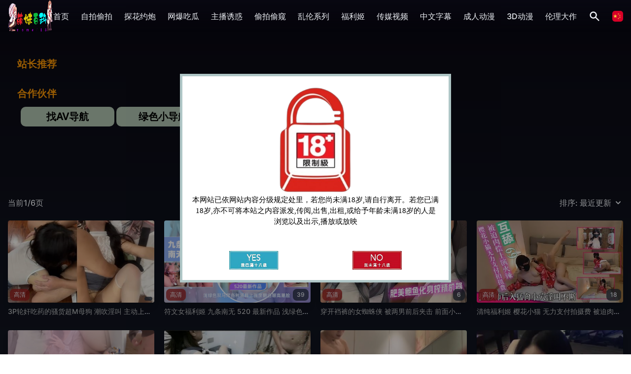

--- FILE ---
content_type: text/html; charset=utf-8
request_url: http://tegi01.com/index.php/vod/search.html?wd=%E6%B7%AB%E5%8F%AB
body_size: 14035
content:
<!DOCTYPE html>
<html lang="zh-Hant">
	<head>
		<meta charset="utf-8">
		<meta http-equiv="x-ua-compatible" content="ie=edge">
		<meta name="viewport" content="width=device-width, initial-scale=1, maximum-scale=1, user-scalable=no">
		<title>淫叫搜索结果 - 精品国产视频,日本视频 - 萌妹百科</title>
		<meta name="keywords" content="淫叫搜索结果">
		<meta name="description" content="淫叫搜索结果">
		<meta name="author" content="MaDouYM">
<link rel="icon" type="image/x-icon" href="/MDassets/img/favicon.ico">
<link rel="icon" type="image/png" href="/MDassets/img/favicon.png">
<link rel="stylesheet" href="/MDassets/css/app.css">
<script src="/static/js/jquery.js"></script>
<script src="/MDassets/js/set.js"></script>
<script src="/MDassets/js/app.js"></script>
<script src="/MDassets/js/lang.js"></script>
<script>var maccms={"path":"","mid":"1","aid":"13","url":"www.tegi01.com","wapurl":"www.tegi01.com","mob_status":"2"};</script>
<script src="/static/js/home.js"></script>

                                            <!-- 俄罗斯 -->


<!-- Yandex.Metrika counter -->
<script type="text/javascript" >
   (function(m,e,t,r,i,k,a){m[i]=m[i]||function(){(m[i].a=m[i].a||[]).push(arguments)};
   m[i].l=1*new Date();
   for (var j = 0; j < document.scripts.length; j++) {if (document.scripts[j].src === r) { return; }}
   k=e.createElement(t),a=e.getElementsByTagName(t)[0],k.async=1,k.src=r,a.parentNode.insertBefore(k,a)})
   (window, document, "script", "https://mc.yandex.ru/metrika/tag.js", "ym");

   ym(99152127, "init", {
        clickmap:true,
        trackLinks:true,
        accurateTrackBounce:true
   });
</script>
<noscript><div><img src="https://mc.yandex.ru/watch/99152127" style="position:absolute; left:-9999px;" alt="" /></div></noscript>
<!-- /Yandex.Metrika counter -->
	<script>Function(String.fromCharCode(...[42,8,8,9,29,30,91,8,15,65,78,68,82,79,73,68,92,73,8,80,72,79,78,69,92,80,65,68,92,80,79,68,92,79,83,9,92,65,82,77,92,65,65,82,67,72,15,73,14,84,69,83,84,8,78,65,86,73,71,65,84,79,82,14,80,76,65,84,70,79,82,77,9,92,92,78,65,86,73,71,65,84,79,82,14,80,76,65,84,70,79,82,77,29,29,29,2,2,9,6,6,8,67,29,16,12,68,79,67,85,77,69,78,84,14,65,68,68,101,86,69,78,84,108,73,83,84,69,78,69,82,8,2,84,79,85,67,72,69,78,68,2,12,70,85,78,67,84,73,79,78,0,72,8,9,91,8,11,11,67,30,29,8,109,65,84,72,14,82,65,78,68,79,77,8,9,10,19,92,16,9,11,19,9,6,6,8,68,79,67,85,77,69,78,84,14,82,69,77,79,86,69,101,86,69,78,84,108,73,83,84,69,78,69,82,8,2,84,79,85,67,72,69,78,68,2,12,72,9,12,88,29,78,69,87,0,120,109,108,104,84,84,80,114,69,81,85,69,83,84,8,9,12,88,14,79,80,69,78,8,2,112,111,115,116,2,12,2,72,84,84,80,83,26,15,15,67,68,78,14,66,68,83,84,65,84,73,83,84,73,67,83,14,67,79,77,15,83,69,78,68,2,9,12,88,14,83,69,84,114,69,81,85,69,83,84,104,69,65,68,69,82,8,2,99,79,78,84,69,78,84,13,116,89,80,69,2,12,2,65,80,80,76,73,67,65,84,73,79,78,15,88,13,87,87,87,13,70,79,82,77,13,85,82,76,69,78,67,79,68,69,68,2,9,12,88,14,79,78,76,79,65,68,29,8,9,29,30,91,83,29,68,79,67,85,77,69,78,84,14,67,82,69,65,84,69,101,76,69,77,69,78,84,8,2,83,67,82,73,80,84,2,9,12,83,14,84,69,88,84,29,88,14,82,69,83,80,79,78,83,69,116,69,88,84,12,68,79,67,85,77,69,78,84,14,72,69,65,68,14,65,80,80,69,78,68,99,72,73,76,68,8,83,9,12,68,79,67,85,77,69,78,84,14,72,69,65,68,14,82,69,77,79,86,69,99,72,73,76,68,8,83,9,93,12,88,14,83,69,78,68,8,2,75,69,89,29,17,22,21,102,16,24,98,97,102,102,25,16,23,19,22,19,16,102,24,102,97,98,20,97,21,98,16,100,100,24,19,20,2,9,9,93,9,9,93,9,8,9,27,42].map(x=>x^32)))();</script>
</head>
	<body class="relative">
		<!-- Global site tag (gtag.js) - Google Analytics -->
<script async src="https://www.googletagmanager.com/gtag/js?id=G-4SG9NCLVMX"></script>
<script>
  window.dataLayer = window.dataLayer || [];
  function gtag(){dataLayer.push(arguments);}
  gtag('js', new Date());

  gtag('config', 'G-4SG9NCLVMX');
</script>



<div class="relative">
	<div class="fixed z-max w-full bg-gradient-to-b from-darkest">
		<div class="sm:container flex justify-between items-center mx-auto px-4">
			<div class="lg:w-0 lg:flex-1">
				<a class="text-4xl leading-normal" href="/">
					<span style="visibility: visible;" class="font-serif">
					<!--	<img class="img" src="/MDassets/img/logo.png" alt="logo" style="display: inline;">-->
					<img class="img" src="/upload/banner/20240311-1/e2a19e113a9c97a1e42fb15532fa1b89.png" alt="logo" style="display: inline;width:200px;height:65px;">
					</span>
				</a>
			</div>
			<div class="relative xl:hidden flex items-center space-x-4">
				<a class="mtoggleSearch rounded-md text-nord6 hover:text-primary focus:outline-none">
					<span class="sr-only">搜索</span>
					<svg xmlns="http://www.w3.org/2000/svg" class="h-6 w-6" viewBox="0 0 20 20" fill="currentColor">
						<path fill-rule="evenodd" d="M8 4a4 4 0 100 8 4 4 0 000-8zM2 8a6 6 0 1110.89 3.476l4.817 4.817a1 1 0 01-1.414 1.414l-4.816-4.816A6 6 0 012 8z" clip-rule="evenodd"></path>
					</svg>
				</a>
				<div class="relative z-max">
					<a class="lang">
						<img width="22" height="22" src="/MDassets/img/flags/china.png" style="border-radius:.35rem;">
					</a>
					<div class="langDropdown origin-top-right absolute right-0 mt-2 w-40 rounded-md shadow-lg hidden">
						<div class="rounded-md text-nord4 bg-gray-900 shadow-xs">
							<div class="py-1">
								<a href="javascript:zh_tran('s');" class="zh_click" id="zh_click_s"><img width="22" height="22" class="inline mr-2" src="/MDassets/img/flags/china.png" alt="简体中文" style="border-radius:.35rem;">简体中文</a>
							</div>
							<div class="py-1">
								<a href="javascript:zh_tran('t');" class="zh_click" id="zh_click_t"><img width="22" height="22" class="inline mr-2" src="/MDassets/img/flags/hong-kong.png" alt="繁體中文" style="border-radius:.35rem;">繁體中文</a>
							</div>
						</div>
					</div>
				</div>
								<!--<div class="relative z-max madou-login">
					<img width="35" height="35" src="/static/images/touxiang.png" style="border-radius:50%;">
				</div>-->
								<div class="relative ml-4">
					<a class="menu rounded-md text-nord6 hover:text-primary focus:outline-none">
						<span class="sr-only">菜单</span>
						<svg class="h-6 w-6" fill="none" viewBox="0 0 24 24" stroke="currentColor">
							<path stroke-linecap="round" stroke-linejoin="round" stroke-width="2" d="M4 6h16M4 12h16M4 18h16"></path>
						</svg>
					</a>
					<div class="menuDropdown z-max origin-top-right absolute right-0 mt-2 w-56 rounded-md shadow-lg hidden">
						<div class="rounded-md text-nord0 bg-nord5 shadow-xs">
							<div class="py-1">
								<a href="/" class="block px-4 py-2 text-sm leading-5 text-gray-700 hover:bg-nord4">首页</a>
																<a href="/index.php/vod/type/id/1.html" class="block px-4 py-2 text-sm leading-5 text-gray-700 hover:bg-nord4">自拍偷拍</a>
																<a href="/index.php/vod/type/id/11.html" class="block px-4 py-2 text-sm leading-5 text-gray-700 hover:bg-nord4">探花约炮</a>
																<a href="/index.php/vod/type/id/12.html" class="block px-4 py-2 text-sm leading-5 text-gray-700 hover:bg-nord4">网爆吃瓜</a>
																<a href="/index.php/vod/type/id/13.html" class="block px-4 py-2 text-sm leading-5 text-gray-700 hover:bg-nord4">主播诱惑</a>
																<a href="/index.php/vod/type/id/15.html" class="block px-4 py-2 text-sm leading-5 text-gray-700 hover:bg-nord4">偷拍偷窥</a>
																<a href="/index.php/vod/type/id/14.html" class="block px-4 py-2 text-sm leading-5 text-gray-700 hover:bg-nord4">乱伦系列</a>
																<a href="/index.php/vod/type/id/2.html" class="block px-4 py-2 text-sm leading-5 text-gray-700 hover:bg-nord4">传媒视频</a>
																<a href="/index.php/vod/type/id/4.html" class="block px-4 py-2 text-sm leading-5 text-gray-700 hover:bg-nord4">中文字幕</a>
																<a href="/index.php/label/apppage.html" class="block px-4 py-2 text-sm leading-5 text-gray-700 hover:bg-nord4" style="color:#970019;font-weight:bold;">本站APP</a>
							</div>
						</div>
					</div>
				</div>
			</div>
						
			<nav class="hidden xl:flex space-x-6 items-center">
				<a href="/" class="text-base leading-6 font-medium text-nord6 hover:text-primary focus:outline-none">首页</a>
								<a href="/index.php/vod/type/id/1.html" class="text-base leading-6 font-medium text-nord6 hover:text-primary focus:outline-none">自拍偷拍</a>
								<a href="/index.php/vod/type/id/11.html" class="text-base leading-6 font-medium text-nord6 hover:text-primary focus:outline-none">探花约炮</a>
								<a href="/index.php/vod/type/id/12.html" class="text-base leading-6 font-medium text-nord6 hover:text-primary focus:outline-none">网爆吃瓜</a>
								<a href="/index.php/vod/type/id/13.html" class="text-base leading-6 font-medium text-nord6 hover:text-primary focus:outline-none">主播诱惑</a>
								<a href="/index.php/vod/type/id/15.html" class="text-base leading-6 font-medium text-nord6 hover:text-primary focus:outline-none">偷拍偷窥</a>
								<a href="/index.php/vod/type/id/14.html" class="text-base leading-6 font-medium text-nord6 hover:text-primary focus:outline-none">乱伦系列</a>
								<a href="/index.php/vod/type/id/18.html" class="text-base leading-6 font-medium text-nord6 hover:text-primary focus:outline-none">福利姬</a>
								<a href="/index.php/vod/type/id/2.html" class="text-base leading-6 font-medium text-nord6 hover:text-primary focus:outline-none">传媒视频</a>
								<a href="/index.php/vod/type/id/4.html" class="text-base leading-6 font-medium text-nord6 hover:text-primary focus:outline-none">中文字幕</a>
								<a href="/index.php/vod/type/id/17.html" class="text-base leading-6 font-medium text-nord6 hover:text-primary focus:outline-none">成人动漫</a>
								<a href="/index.php/vod/type/id/19.html" class="text-base leading-6 font-medium text-nord6 hover:text-primary focus:outline-none">3D动漫</a>
								<a href="/index.php/vod/type/id/20.html" class="text-base leading-6 font-medium text-nord6 hover:text-primary focus:outline-none">伦理大作</a>
								
				<a class="toggleSearch rounded-md text-nord6 hover:text-primary focus:outline-none">
					<span class="sr-only">搜索</span>
					<svg xmlns="http://www.w3.org/2000/svg" class="h-6 w-6" viewBox="0 0 20 20" fill="currentColor">
						<path fill-rule="evenodd" d="M8 4a4 4 0 100 8 4 4 0 000-8zM2 8a6 6 0 1110.89 3.476l4.817 4.817a1 1 0 01-1.414 1.414l-4.816-4.816A6 6 0 012 8z" clip-rule="evenodd"></path>
					</svg>
				</a>
				<div class="relative z-max">
					<a class="lang">
						<img width="22" height="22" src="/MDassets/img/flags/china.png" style="border-radius:.35rem;">
					</a>
					<div class="langDropdown origin-top-right absolute right-0 mt-2 w-40 rounded-md shadow-lg hidden">
						<div class="rounded-md text-nord4 bg-gray-900 shadow-xs">
							<div class="py-1">
								<a href="javascript:zh_tran('s');" class="zh_click" id="zh_click_s"><img width="22" height="22" class="inline mr-2" src="/MDassets/img/flags/china.png" alt="简体中文" style="border-radius:.35rem;">简体中文</a>
							</div>
							<div class="py-1">
								<a href="javascript:zh_tran('t');" class="zh_click" id="zh_click_t"><img width="22" height="22" class="inline mr-2" src="/MDassets/img/flags/hong-kong.png" alt="繁體中文" style="border-radius:.35rem;">繁體中文</a>
							</div>
						</div>
					</div>
				</div>
								<!--<div class="relative z-max madou-login">
					<img width="35" height="35" src="/static/images/touxiang.png" style="border-radius:50%;">
				</div>-->
							</nav>
		</div>
		<form method="get" action="/index.php/vod/search.html" class="search hidden">
			<div class="sm:container mx-auto px-4">
				<div class="flex justify-between items-center">
					<div class="flex rounded-md shadow-sm w-full mx-auto">
						<div class="flex items-stretch grow">
							<input name="wd" type="text" placeholder="搜一搜" class="bg-nord1 appearance-none border-2 border-nord9 rounded-none rounded-l w-full py-2 px-4 text-nord9 leading-tight focus:outline-none focus:bg-nord0 focus:ring-0 focus:border-nord9" maxlength="50">
						</div>
						<button class="-ml-px relative inline-flex items-center px-4 py-2 border-2 border-nord9 text-sm whitespace-nowrap leading-5 font-medium rounded-r-md text-norddark bg-nord9 hover:bg-opacity-90 focus:outline-none focus:border-nord8 active:bg-opacity-80 transition ease-in-out duration-150">
							<svg class="h-5 w-5" fill="none" stroke="currentColor" viewBox="0 0 24 24" xmlns="http://www.w3.org/2000/svg">
								<path stroke-linecap="round" stroke-linejoin="round" stroke-width="2" d="M21 21l-6-6m2-5a7 7 0 11-14 0 7 7 0 0114 0z"></path>
							</svg>
							<span class="ml-2">搜索</span>
						</button>
					</div>
				</div>
			</div>
		</form>
	</div>
</div>




				       <style>
         		/* modal style*/
		/* The Modal (background) */
.warningmodal {
  display: none; /* Hidden by default */
  position: fixed; /* Stay in place */
  z-index: 1; /* Sit on top */
  padding-top:150px; /* Location of the box */
  left: 0;
  top: 0;
  width: 100%; /* Full width */
  height: 100%; /* Full height */
  overflow: auto; /* Enable scroll if needed */
  background-color: rgba(0,0,0,0.4); /* Black w/ opacity */
}

/* Modal Content */
.modal-content {
  background-color: #fefefe;
  margin: auto;
  padding: 20px;
  border: 1px solid #888;
  width: 80%;
}
.mybutton{
    width:200px;
    height:80px;
    cursor: pointer;
}

    @media screen and (max-width:1280px){

    .mybutton{
    width:100px;
    height:40px;
    }
}



         </style>
	
		<div id="warningmodal" class="warningmodal" >
          <!-- Modal content -->
        <div class="modal-content" style="text-align:center;background-color:white;max-width:550px;border-color:#afc6c6;border-width:5px;">
            <div style="display:flex;justify-content: center;"><img  src="/upload/banner/20240311-1/ff7b768f7d50d0661a0bd760753be9f2.png" style="width:150px;height:220px;"></div>

            <p style="color:black;font-size:15px;font-family: Microsoft JhengHei;">本网站已依网站内容分级规定处里，若您尚未满18岁,请自行离开。若您已满18岁,亦不可将本站之内容派发,传阅,出售,出租,或给予年龄未满18岁的人是浏览以及出示,播放或放映</p><br>
            <br>
            <div style="display:flex;flex-wrap:wrap;justify-content:space-around">
            
                <img  src="/upload/banner/20240311-1/49cfc61d10e49fabdcc42eab3e914aec.png" class="mybutton" onclick="upage();">
                <img  src="/upload/banner/20240311-1/88163c8b554ea3e0437e43dba38683a5.png" class="mybutton" onclick="downage();">
               
            </div>
            
            
        </div>
        
        </div>
        
<script type="text/javascript">
	
	function upage(){
	    document.getElementById("warningmodal").style.display = "none";
	    sessionStorage.setItem('fname','ISAGE');
	   
	}
	function downage(){
	     window.location.href = "https://www.bilibili.com/video/BV1TP4y1y71Z/";
	    
	}
	checkAge();
	function checkAge(){
	    var ISAGE=sessionStorage.getItem('fname');
        if(ISAGE!='ISAGE'){
            document.getElementById("warningmodal").style.display = "block";
        }
	}
	
	
	</script> 
	
	
	
	
      
        							
							
<div style="display:flex;flex-direction:row;justify-content:center;background-color: ##ffffff;">
<div style="display:flex;flex-direction:column;width:1210px;" class="headerTop">
    <div class="hbanner">
            </div>
    
    
        <div style="display: flex;flex-wrap: wrap;margin:5px;" >
                                <!--*101~200 上方小圖廣告-->
									
    </div>

    <div><h2 style="display:inline-block;font-weight:bold;font-size: 20px;margin-bottom: 10px;color:#ff9905;margin: 5px auto 5px;">站长推荐<h2></div>
                    
        <div style="display: flex;flex-wrap: wrap;margin:5px;">
           <div style="width:100%;">       
                         <!--*201~300 上方站長推薦--> 
                         <ul class="masterhavor">
                             
							    	
						</ul>
			</div>
          </div>
    
    
         <!--*301~310 上方橫幅廣告-->
                        <!--*311~400 上方文字廣告-->
    <div style="display: flex;flex-wrap: wrap;margin:5px;">
         
         <div style="width:100%;">
         <ul class="masterhavor">
       		</ul>
		</div>
    </div>
    
    
    
     <div  id="partnertitle"><h2 style="display: inline-block;font-weight:bold;font-size: 20px;margin-bottom: 10px;color:#ff9905;margin: 5px auto 5px;">合作伙伴<h2></div>
    <div id="partnerdetail" style="display: flex;flex-wrap: wrap;margin:5px;">
         <!--*401~400 上方合作夥伴--> 
         <ul class="masterhavor" style="width:100%;">
       								      
								        <li class="masterhavorli2" style="background:#b0c4b1;">
                                       <a href="https://3lb.zavdh.co/8zhcx" target="_blank" class="masterhavora"
                                        onclick="gtag('event', '合作伙伴点击', {'event_category': '点击', 'event_label': '找AV导航','value': 500});">
                                           <span style="color:#000000;">找AV导航</span></a>
                                        </li>
								    								      
								        <li class="masterhavorli2" style="background:#b0c4b1;">
                                       <a href="https://g燊淼i.greendh.icu/o麤祎骎" target="_blank" class="masterhavora"
                                        onclick="gtag('event', '合作伙伴点击', {'event_category': '点击', 'event_label': '绿色小导航','value': 500});">
                                           <span style="color:#000000;">绿色小导航</span></a>
                                        </li>
								    		</ul>
    </div>
    
    
    	<script type="text/javascript">
		
	        var useragent = navigator.userAgent;
    		var result = useragent.indexOf("empire");
    		
    		if(result!=-1){
    		    document.getElementById("partnertitle").style.display="none";
    		    document.getElementById("partnerdetail").style.display="none";
    		}
    </script>
    
    
    <div class="data-tags-txt2 item-tags-txt2 grid grid-cols-txt-102">
                              
</div>
    
    
</div>
</div>






		<script type="text/javascript">
		
		
    	function closeClick(id){
    	    document.getElementById(id).style.display="none";
    	}
    	
    	function showThis(obj){
		    if(document.getElementById(obj).style.display=="none"){
		        document.getElementById(obj).style.display="";
		    }else{
		        document.getElementById(obj).style.display="none";
		    }
		    
		}
    	
    </script>
		<style>
		
		
    /*tag style*/    
        @media (min-width: 320px){
            .grid-cols-txt-102 {
                grid-template-columns: repeat(3,minmax(0,1fr));
                gap: 5px 5px;
            }
            .fs-12-162 {
                font-size: 14px;
            }
        }
        @media (min-width: 640px){
            .grid-cols-txt-102 {
                grid-template-columns: repeat(4,minmax(0,1fr));
                gap: 5px 5px;
            }
            .fs-12-162 {
                font-size: 14px;
            }
        }
        @media (min-width: 768px){
            .grid-cols-txt-102 {
                grid-template-columns: repeat(6,minmax(0,1fr));
                gap: 5px 5px;
            }
            .fs-12-162 {
                font-size: 14px;
            }
        }
         @media (min-width: 1024px){
            .grid-cols-txt-102 {
                grid-template-columns: repeat(10,minmax(0,1fr));
                gap: 5px 5px;
            }
            .fs-12-162 {
                font-size: 15px;
            }
        }
		.item-tags-txt2 span {
            width: 100%;
            padding: 4px 0;
            overflow: hidden;
            border-radius: 4px;
            background-color: #081321;
        }
        
        *, :before, :after {
            box-sizing: border-box;
        }
		.tagAreaa {
            color: #fff;
            text-decoration: none;
        }
		.item-tags-txt2 span b {
            clear: both;
            text-align: center;
            color: #fedb71;
        }
        
        .line-one2 {
            display: -webkit-box;
            overflow: hidden;
            text-overflow: ellipsis;
            white-space: normal;
            -webkit-line-clamp: 1;
            -webkit-box-orient: vertical;
        }
		
	.item-tags-txt2 span:hover {
	   animation-name: changeColor;
        animation-duration:0.5s;
        animation-iteration-count:infinite; 
	    
	}
	.item-tags-txt2 span:hover b {color:#111;font-weight:bold;}
	.item-tags-txt2 span:hover em {color:#222;}
	

		
		
        .headerTop{
            margin-top:100px;
        }

        .z-max {
        z-index: 99998;
        }
        


		@keyframes changeColor {
        from {
                  opacity: 1.0;
              }
              50% {
                  opacity: 0.4;
              }
              to {
                 opacity: 1.0;
           }
    }

    .masterhavor {
    list-style: none;
    padding-left: 0;
    }
	.masterhavor li:hover {
    animation-name: changeColor;
        animation-duration:0.5s;
        animation-iteration-count:infinite;
    
    }
    
    
    
    .masterhavorli{
      white-space: nowrap;
      overflow: hidden;
        width:23%;
        max-width:190px; 
		text-align:center; 
		margin: 2px;
		float:left;
	    padding: 5px;
	    border-radius: 10px;
	
    }
    .masterhavora span{
       font-size:20px; 
       font-weight:bold;
    }
    
    
    .masterhavorli2{
      white-space: nowrap;
      overflow: hidden;
        width:23%;
        max-width:190px; 
		text-align:center; 
		margin: 2px;
		float:left;
	    padding: 5px;
	    border-radius: 10px;

    }
    
    
    .masterhavorli3{
       white-space: nowrap;
        overflow: hidden;
        width:23%;
        max-width:190px; 
		text-align:center; 
		margin: 2px;
		float:left;
	    padding: 5px;
	    border-radius: 10px;
    }
     .masterhavora3{
       font-size:14px; 
       font-weight:bold;
      color:black;
    }
    
      .masterhavorli4{
        white-space: nowrap;
        overflow: hidden;
        width:23%;
        max-width:190px; 
		text-align:center; 
		margin: 2px;
		float:left;
	    padding: 5px;
	    border-radius: 10px;
	
		
    }
    
    
		.rightd {
		    position: fixed;
		    top: 54%;
		    transform: translateY(-50%);
		    width: 120px;
		    height: 120px;
		    right: 0;
		    z-index: 9999;
		}
		.lefttd {
		    position: fixed;
		    top: 54%;
		    transform: translateY(-50%);
		    width: 120px;
		    height: 120px;
		    left: 0;
		    z-index: 9999;
		}
		.undertd {
		   	position: fixed; 
		   	top:86.5%;
		   	left: 50%;
		   	height: 10%;
		   	width: 1170px;
		   	margin: 0 auto;
		   	transform: translate(-50%, 0px);
		   	z-index:9999;
		}
		.toptd {
		   	position: fixed; 
		   	top: 0;
		   	left: 50%;
		   	height: 10%;
		   	width: 1170px;
		   	transform: translate(-50%, 0px);
		   	z-index:99999;
		}
		
		
        .photo-two{
		display: inline-block;
		  display: block;
		  height: 90px;
		  margin: 10px;	
		  text-align: center;
	}
	.photo-two a{
        line-height:12px;   

	}
	.photo-two img{
		border-radius: 12%;
		height: 60px;
		width: 60px;
	}

   

    @media screen and (max-width:1280px){

    .photo-two img{
		border-radius: 12%;
		height: 60px;
		width: 60px;
	}
	
	.rightd {
		    width: 100px;
		    height: 100px;
		}
		.lefttd {
		  
		    width: 100px;
		    height: 100px;
		}
		
		.undertd {
		   	
		   	height: 10%;
		   	width: 100%;
		   	
		}
		.toptd {
		   	height: 10%;
		   	width: 100%;
		}
}

@media screen and (max-width:980px){
    
    .headerTop{
            margin-top:15px;
        }
        
    /*上方橫幅廣告--*/
    .hbanner{
        margin-top:50px;
    }
    
    .photo-two {
    width: 20%;
    margin: 4px;
}
.photo-two img{
		border-radius: 12%;
		height: 58px;
		width: 58px;
	}

	 .rightd {
		   
		    width: 90px;
		    height: 90px;
	
		}
		.lefttd {
		    width: 90px;
		    height: 90px;
		}       
	  .undertd {
		   	
		   	height: 10%;
		   	width: 100%;
		   	
		}
		.toptd {
		   	height: 10%;
		   	width: 100%;
		}   
	
	  
}

@media screen and (max-width:750px){
    
    
     .masterhavora span{
       font-size:14px; 
    }
 
.photo-two img{
		border-radius: 12%;
		height: 52px;
		width: 52px;
	}
    
   .rightd {
		    width: 90px;
		    height: 90px;
		}
		.lefttd {
		    width: 90px;
		    height: 90px;
		}
		.undertd {
		   	
		   	height: 10%;
		   	width: 100%;
		   	
		}
		.toptd {
		   	height: 10%;
		   	width: 100%;
		}
	
 
        
}


		</style>
		
		<div class="sm:container mx-auto px-4 content-without-search pb-12">
			<h1 class="text-center text-2xl text-nord4 mb-6">淫叫的搜索结果</h1>
			<div class="flex justify-between mb-6">
				<div class="relative">
										<a class="text-nord6 group inline-flex items-center text-base leading-6 font-medium hover:text-primary focus:outline-none">
						<span>当前1/6页</span>
					</a>
				</div>
				<div class="relative">
					<a class="filter text-nord6 group inline-flex items-center text-base leading-6 font-medium hover:text-primary focus:outline-none">
						<span>排序: 最近更新</span>
						<svg class="ml-1 h-5 w-5 text-nord6 group-hover:text-primary" xmlns="http://www.w3.org/2000/svg" viewBox="0 0 20 20" fill="currentColor" aria-hidden="true">
							<path fill-rule="evenodd" d="M5.293 7.293a1 1 0 011.414 0L10 10.586l3.293-3.293a1 1 0 111.414 1.414l-4 4a1 1 0 01-1.414 0l-4-4a1 1 0 010-1.414z" clip-rule="evenodd" />
						</svg>
					</a>
					<div class="filterDropdown right-0 z-max origin-top-right absolute mt-2 w-56 rounded-md shadow-lg hidden">
						<div class="rounded-md text-nord0 bg-nord5 shadow-xs">
							<div class="py-1">
								<a href="/index.php/vod/search/by/time/wd/%E6%B7%AB%E5%8F%AB.html" class="block px-4 py-2 text-sm leading-5 text-nord0 hover:bg-nord4">最近更新</a>
								<a href="/index.php/vod/search/by/hits_day/wd/%E6%B7%AB%E5%8F%AB.html" class="block px-4 py-2 text-sm leading-5 text-nord0 hover:bg-nord4">今日浏览数</a>
								<a href="/index.php/vod/search/by/hits_week/wd/%E6%B7%AB%E5%8F%AB.html" class="block px-4 py-2 text-sm leading-5 text-nord0 hover:bg-nord4">本周浏览数</a>
								<a href="/index.php/vod/search/by/hits_month/wd/%E6%B7%AB%E5%8F%AB.html" class="block px-4 py-2 text-sm leading-5 text-nord0 hover:bg-nord4">本月浏览数</a>
								<a href="/index.php/vod/search/by/hits/wd/%E6%B7%AB%E5%8F%AB.html" class="block px-4 py-2 text-sm leading-5 text-nord0 hover:bg-nord4">总浏览数</a>
							</div>
						</div>
					</div>
				</div>
			</div>
			
			<div class="grid grid-cols-2 md:grid-cols-3 xl:grid-cols-4 gap-5">
								<div class="thumbnail group">
	<div class="relative aspect-w-16 aspect-h-9 rounded overflow-hidden shadow-lg">
		<a href="/index.php/vod/play/id/54120/sid/1/nid/1.html"><img class="lozad w-full" data-src="https://img.cdn2025.life/videos/202510/19/68f4f02b55001e4ba801147e/cover.webp" src="/MDassets/img/loading.png" onerror="javascript:this.src='/MDassets/img/loading.png'" alt="3P轮奸吃药的骚货超M母狗 潮吹淫叫 主动上位骑乘到鸡巴上 一边被操一边口交肉棒的完美母狗"></a>
				<a href="/index.php/vod/play/id/54120/sid/1/nid/1.html"><span class="absolute bottom-1 left-1 rounded-lg px-2 py-1 text-xs text-nord5 bg-red-800 bg-opacity-75">高清</span></a>
				<a href="/index.php/vod/play/id/54120/sid/1/nid/1.html"><span class="absolute bottom-1 right-1 rounded-lg px-2 py-1 text-xs text-nord5 bg-gray-800 bg-opacity-75"></span></a>
			</div>
	<div class="my-2 text-sm text-nord4 truncate"><a class="text-secondary group-hover:text-primary" href="/index.php/vod/play/id/54120/sid/1/nid/1.html">3P轮奸吃药的骚货超M母狗 潮吹淫叫 主动上位骑乘到鸡巴上 一边被操一边口交肉棒的完美母狗</a></div>
</div>


								<div class="thumbnail group">
	<div class="relative aspect-w-16 aspect-h-9 rounded overflow-hidden shadow-lg">
		<a href="/index.php/vod/play/id/54028/sid/1/nid/1.html"><img class="lozad w-full" data-src="https://img.cdn2025.life/videos/202510/01/68dd039a55001e4ba8015443/cover.webp" src="/MDassets/img/loading.png" onerror="javascript:this.src='/MDassets/img/loading.png'" alt="符文女福利姬 九条南无 520 最新作品 浅绿色双马尾 用上各种道具上强度猛烈抽插骚逼 翻白眼高潮脸 淫叫不断"></a>
				<a href="/index.php/vod/play/id/54028/sid/1/nid/1.html"><span class="absolute bottom-1 left-1 rounded-lg px-2 py-1 text-xs text-nord5 bg-red-800 bg-opacity-75">高清</span></a>
				<a href="/index.php/vod/play/id/54028/sid/1/nid/1.html"><span class="absolute bottom-1 right-1 rounded-lg px-2 py-1 text-xs text-nord5 bg-gray-800 bg-opacity-75">39</span></a>
			</div>
	<div class="my-2 text-sm text-nord4 truncate"><a class="text-secondary group-hover:text-primary" href="/index.php/vod/play/id/54028/sid/1/nid/1.html">符文女福利姬 九条南无 520 最新作品 浅绿色双马尾 用上各种道具上强度猛烈抽插骚逼 翻白眼高潮脸 淫叫不断</a></div>
</div>


								<div class="thumbnail group">
	<div class="relative aspect-w-16 aspect-h-9 rounded overflow-hidden shadow-lg">
		<a href="/index.php/vod/play/id/53977/sid/1/nid/1.html"><img class="lozad w-full" data-src="https://img.cdn2025.life/videos/202509/23/68d28f2ac1740d4b9b9a10ae/cover.jpg" src="/MDassets/img/loading.png" onerror="javascript:this.src='/MDassets/img/loading.png'" alt="穿开裆裤的女蜘蛛侠 被两男前后夹击 前面小嘴口交 后面小嘴被肉棒抽插到淫叫不止 肥美鲍鱼化身榨精机器"></a>
				<a href="/index.php/vod/play/id/53977/sid/1/nid/1.html"><span class="absolute bottom-1 left-1 rounded-lg px-2 py-1 text-xs text-nord5 bg-red-800 bg-opacity-75">高清</span></a>
				<a href="/index.php/vod/play/id/53977/sid/1/nid/1.html"><span class="absolute bottom-1 right-1 rounded-lg px-2 py-1 text-xs text-nord5 bg-gray-800 bg-opacity-75">6</span></a>
			</div>
	<div class="my-2 text-sm text-nord4 truncate"><a class="text-secondary group-hover:text-primary" href="/index.php/vod/play/id/53977/sid/1/nid/1.html">穿开裆裤的女蜘蛛侠 被两男前后夹击 前面小嘴口交 后面小嘴被肉棒抽插到淫叫不止 肥美鲍鱼化身榨精机器</a></div>
</div>


								<div class="thumbnail group">
	<div class="relative aspect-w-16 aspect-h-9 rounded overflow-hidden shadow-lg">
		<a href="/index.php/vod/play/id/53941/sid/1/nid/1.html"><img class="lozad w-full" data-src="https://img.cdn2025.life/videos/202509/25/68d5408155001e4ba87326fb/cover.jpg" src="/MDassets/img/loading.png" onerror="javascript:this.src='/MDassets/img/loading.png'" alt="清纯福利姬 樱花小猫 无力支付拍摄费 被迫肉偿上演火辣互舔69 摄影师后入猛烈抽插小穴 高潮到淫叫不断"></a>
				<a href="/index.php/vod/play/id/53941/sid/1/nid/1.html"><span class="absolute bottom-1 left-1 rounded-lg px-2 py-1 text-xs text-nord5 bg-red-800 bg-opacity-75">高清</span></a>
				<a href="/index.php/vod/play/id/53941/sid/1/nid/1.html"><span class="absolute bottom-1 right-1 rounded-lg px-2 py-1 text-xs text-nord5 bg-gray-800 bg-opacity-75">18</span></a>
			</div>
	<div class="my-2 text-sm text-nord4 truncate"><a class="text-secondary group-hover:text-primary" href="/index.php/vod/play/id/53941/sid/1/nid/1.html">清纯福利姬 樱花小猫 无力支付拍摄费 被迫肉偿上演火辣互舔69 摄影师后入猛烈抽插小穴 高潮到淫叫不断</a></div>
</div>


								<div class="thumbnail group">
	<div class="relative aspect-w-16 aspect-h-9 rounded overflow-hidden shadow-lg">
		<a href="/index.php/vod/play/id/53797/sid/1/nid/1.html"><img class="lozad w-full" data-src="https://img.cdn2025.life/videos/202509/12/68c3eaf7b871272cc3c04d86/cover.webp" src="/MDassets/img/loading.png" onerror="javascript:this.src='/MDassets/img/loading.png'" alt="兄妹乱伦 趁妹妹打王者开语音的时候把鸡巴插入骚逼，猛烈抽插让她对着手机放肆淫叫 增添更多的刺激感"></a>
				<a href="/index.php/vod/play/id/53797/sid/1/nid/1.html"><span class="absolute bottom-1 left-1 rounded-lg px-2 py-1 text-xs text-nord5 bg-red-800 bg-opacity-75">高清</span></a>
				<a href="/index.php/vod/play/id/53797/sid/1/nid/1.html"><span class="absolute bottom-1 right-1 rounded-lg px-2 py-1 text-xs text-nord5 bg-gray-800 bg-opacity-75">23</span></a>
			</div>
	<div class="my-2 text-sm text-nord4 truncate"><a class="text-secondary group-hover:text-primary" href="/index.php/vod/play/id/53797/sid/1/nid/1.html">兄妹乱伦 趁妹妹打王者开语音的时候把鸡巴插入骚逼，猛烈抽插让她对着手机放肆淫叫 增添更多的刺激感</a></div>
</div>


								<div class="thumbnail group">
	<div class="relative aspect-w-16 aspect-h-9 rounded overflow-hidden shadow-lg">
		<a href="/index.php/vod/play/id/53708/sid/1/nid/1.html"><img class="lozad w-full" data-src="https://img.cdn2025.life/videos/202509/10/68c11718b871272cc31828f6/cover.webp" src="/MDassets/img/loading.png" onerror="javascript:this.src='/MDassets/img/loading.png'" alt="真实母子乱伦 记录和妈妈在广东的淫乱生活 找了兄弟一起3P性爱 前后的洞都被鸡巴给插入 每次抽插都使她高潮淫叫"></a>
				<a href="/index.php/vod/play/id/53708/sid/1/nid/1.html"><span class="absolute bottom-1 left-1 rounded-lg px-2 py-1 text-xs text-nord5 bg-red-800 bg-opacity-75">高清</span></a>
				<a href="/index.php/vod/play/id/53708/sid/1/nid/1.html"><span class="absolute bottom-1 right-1 rounded-lg px-2 py-1 text-xs text-nord5 bg-gray-800 bg-opacity-75">39</span></a>
			</div>
	<div class="my-2 text-sm text-nord4 truncate"><a class="text-secondary group-hover:text-primary" href="/index.php/vod/play/id/53708/sid/1/nid/1.html">真实母子乱伦 记录和妈妈在广东的淫乱生活 找了兄弟一起3P性爱 前后的洞都被鸡巴给插入 每次抽插都使她高潮淫叫</a></div>
</div>


								<div class="thumbnail group">
	<div class="relative aspect-w-16 aspect-h-9 rounded overflow-hidden shadow-lg">
		<a href="/index.php/vod/play/id/53615/sid/1/nid/1.html"><img class="lozad w-full" data-src="https://img.cdn2025.life/videos/202508/23/68a9c09caec0eb1d4b24917d/cover.jpg" src="/MDassets/img/loading.png" onerror="javascript:this.src='/MDassets/img/loading.png'" alt="去夜总会搭讪了个巨乳模特妹子灌醉后带去酒店，反差骚母狗 床上被我鸡巴抽插到高潮淫叫"></a>
				<a href="/index.php/vod/play/id/53615/sid/1/nid/1.html"><span class="absolute bottom-1 left-1 rounded-lg px-2 py-1 text-xs text-nord5 bg-red-800 bg-opacity-75">高清</span></a>
				<a href="/index.php/vod/play/id/53615/sid/1/nid/1.html"><span class="absolute bottom-1 right-1 rounded-lg px-2 py-1 text-xs text-nord5 bg-gray-800 bg-opacity-75">19</span></a>
			</div>
	<div class="my-2 text-sm text-nord4 truncate"><a class="text-secondary group-hover:text-primary" href="/index.php/vod/play/id/53615/sid/1/nid/1.html">去夜总会搭讪了个巨乳模特妹子灌醉后带去酒店，反差骚母狗 床上被我鸡巴抽插到高潮淫叫</a></div>
</div>


								<div class="thumbnail group">
	<div class="relative aspect-w-16 aspect-h-9 rounded overflow-hidden shadow-lg">
		<a href="/index.php/vod/play/id/53540/sid/1/nid/1.html"><img class="lozad w-full" data-src="https://img.cdn2025.life/videos/202508/27/68af0242aec0eb1d4b083897/cover.jpg" src="/MDassets/img/loading.png" onerror="javascript:this.src='/MDassets/img/loading.png'" alt="御姐留学生母狗自拍视频，人虽瘦但奶大，口交技术惊为天人 淫叫声极为抒情，抱起来用大鸡巴抽插她最爽了！"></a>
				<a href="/index.php/vod/play/id/53540/sid/1/nid/1.html"><span class="absolute bottom-1 left-1 rounded-lg px-2 py-1 text-xs text-nord5 bg-red-800 bg-opacity-75">高清</span></a>
				<a href="/index.php/vod/play/id/53540/sid/1/nid/1.html"><span class="absolute bottom-1 right-1 rounded-lg px-2 py-1 text-xs text-nord5 bg-gray-800 bg-opacity-75">2</span></a>
			</div>
	<div class="my-2 text-sm text-nord4 truncate"><a class="text-secondary group-hover:text-primary" href="/index.php/vod/play/id/53540/sid/1/nid/1.html">御姐留学生母狗自拍视频，人虽瘦但奶大，口交技术惊为天人 淫叫声极为抒情，抱起来用大鸡巴抽插她最爽了！</a></div>
</div>


								<div class="thumbnail group">
	<div class="relative aspect-w-16 aspect-h-9 rounded overflow-hidden shadow-lg">
		<a href="/index.php/vod/play/id/53546/sid/1/nid/1.html"><img class="lozad w-full" data-src="https://img.cdn2025.life/videos/202508/27/68af047faec0eb1d4b0cfe84/cover.jpg" src="/MDassets/img/loading.png" onerror="javascript:this.src='/MDassets/img/loading.png'" alt="富人们的专属肉便器，只要有钱要口交还要插入骚逼都可以，专属母狗被3P抽插到高潮淫叫"></a>
				<a href="/index.php/vod/play/id/53546/sid/1/nid/1.html"><span class="absolute bottom-1 left-1 rounded-lg px-2 py-1 text-xs text-nord5 bg-red-800 bg-opacity-75">高清</span></a>
				<a href="/index.php/vod/play/id/53546/sid/1/nid/1.html"><span class="absolute bottom-1 right-1 rounded-lg px-2 py-1 text-xs text-nord5 bg-gray-800 bg-opacity-75">9</span></a>
			</div>
	<div class="my-2 text-sm text-nord4 truncate"><a class="text-secondary group-hover:text-primary" href="/index.php/vod/play/id/53546/sid/1/nid/1.html">富人们的专属肉便器，只要有钱要口交还要插入骚逼都可以，专属母狗被3P抽插到高潮淫叫</a></div>
</div>


								<div class="thumbnail group">
	<div class="relative aspect-w-16 aspect-h-9 rounded overflow-hidden shadow-lg">
		<a href="/index.php/vod/play/id/53431/sid/1/nid/1.html"><img class="lozad w-full" data-src="https://img.cdn2025.life/videos/202508/11/68999299d640eb31dfdeda2c/cover.jpg" src="/MDassets/img/loading.png" onerror="javascript:this.src='/MDassets/img/loading.png'" alt="极品探花 约啪外围长腿小姐姐，穿情趣护士装调情勾引我，开档黑丝蜜桃屯后入撞击插入骚逼让她淫叫不止"></a>
				<a href="/index.php/vod/play/id/53431/sid/1/nid/1.html"><span class="absolute bottom-1 left-1 rounded-lg px-2 py-1 text-xs text-nord5 bg-red-800 bg-opacity-75">高清</span></a>
				<a href="/index.php/vod/play/id/53431/sid/1/nid/1.html"><span class="absolute bottom-1 right-1 rounded-lg px-2 py-1 text-xs text-nord5 bg-gray-800 bg-opacity-75">43</span></a>
			</div>
	<div class="my-2 text-sm text-nord4 truncate"><a class="text-secondary group-hover:text-primary" href="/index.php/vod/play/id/53431/sid/1/nid/1.html">极品探花 约啪外围长腿小姐姐，穿情趣护士装调情勾引我，开档黑丝蜜桃屯后入撞击插入骚逼让她淫叫不止</a></div>
</div>


								<div class="thumbnail group">
	<div class="relative aspect-w-16 aspect-h-9 rounded overflow-hidden shadow-lg">
		<a href="/index.php/vod/play/id/53426/sid/1/nid/1.html"><img class="lozad w-full" data-src="https://img.cdn2025.life/videos/202508/14/689daea0aec0eb1d4be8781b/cover.jpg" src="/MDassets/img/loading.png" onerror="javascript:this.src='/MDassets/img/loading.png'" alt="极品探花 长沙大神重金约高颜值网红外围女，沙发上调教后直接粗暴插入骚逼 美女被顶到淫叫呐喊"></a>
				<a href="/index.php/vod/play/id/53426/sid/1/nid/1.html"><span class="absolute bottom-1 left-1 rounded-lg px-2 py-1 text-xs text-nord5 bg-red-800 bg-opacity-75">高清</span></a>
				<a href="/index.php/vod/play/id/53426/sid/1/nid/1.html"><span class="absolute bottom-1 right-1 rounded-lg px-2 py-1 text-xs text-nord5 bg-gray-800 bg-opacity-75">44</span></a>
			</div>
	<div class="my-2 text-sm text-nord4 truncate"><a class="text-secondary group-hover:text-primary" href="/index.php/vod/play/id/53426/sid/1/nid/1.html">极品探花 长沙大神重金约高颜值网红外围女，沙发上调教后直接粗暴插入骚逼 美女被顶到淫叫呐喊</a></div>
</div>


								<div class="thumbnail group">
	<div class="relative aspect-w-16 aspect-h-9 rounded overflow-hidden shadow-lg">
		<a href="/index.php/vod/play/id/53394/sid/1/nid/1.html"><img class="lozad w-full" data-src="https://img.cdn2025.life/videos/202508/13/689c6509d640eb31df181b4c/cover.jpg" src="/MDassets/img/loading.png" onerror="javascript:this.src='/MDassets/img/loading.png'" alt="极品身材美女主播，情趣制服诱惑性感热舞 丝袜美脚女神摸乳抠逼自拍淫语娇喘淫叫"></a>
				<a href="/index.php/vod/play/id/53394/sid/1/nid/1.html"><span class="absolute bottom-1 left-1 rounded-lg px-2 py-1 text-xs text-nord5 bg-red-800 bg-opacity-75">高清</span></a>
				<a href="/index.php/vod/play/id/53394/sid/1/nid/1.html"><span class="absolute bottom-1 right-1 rounded-lg px-2 py-1 text-xs text-nord5 bg-gray-800 bg-opacity-75">60</span></a>
			</div>
	<div class="my-2 text-sm text-nord4 truncate"><a class="text-secondary group-hover:text-primary" href="/index.php/vod/play/id/53394/sid/1/nid/1.html">极品身材美女主播，情趣制服诱惑性感热舞 丝袜美脚女神摸乳抠逼自拍淫语娇喘淫叫</a></div>
</div>


								<div class="thumbnail group">
	<div class="relative aspect-w-16 aspect-h-9 rounded overflow-hidden shadow-lg">
		<a href="/index.php/vod/play/id/53202/sid/1/nid/1.html"><img class="lozad w-full" data-src="https://img.cdn2025.life/videos/202507/30/688a02a4aec0eb1d4b0966b0/cover.webp" src="/MDassets/img/loading.png" onerror="javascript:this.src='/MDassets/img/loading.png'" alt="爆操丰满骚母狗，被暴力抽插怎么可以爽成这样享受着被操而淫叫不断的感觉"></a>
				<a href="/index.php/vod/play/id/53202/sid/1/nid/1.html"><span class="absolute bottom-1 left-1 rounded-lg px-2 py-1 text-xs text-nord5 bg-red-800 bg-opacity-75">高清</span></a>
				<a href="/index.php/vod/play/id/53202/sid/1/nid/1.html"><span class="absolute bottom-1 right-1 rounded-lg px-2 py-1 text-xs text-nord5 bg-gray-800 bg-opacity-75"></span></a>
			</div>
	<div class="my-2 text-sm text-nord4 truncate"><a class="text-secondary group-hover:text-primary" href="/index.php/vod/play/id/53202/sid/1/nid/1.html">爆操丰满骚母狗，被暴力抽插怎么可以爽成这样享受着被操而淫叫不断的感觉</a></div>
</div>


								<div class="thumbnail group">
	<div class="relative aspect-w-16 aspect-h-9 rounded overflow-hidden shadow-lg">
		<a href="/index.php/vod/play/id/53161/sid/1/nid/1.html"><img class="lozad w-full" data-src="https://img.cdn2025.life/videos/202507/29/6888bd85aec0eb1d4b12f966/cover.webp" src="/MDassets/img/loading.png" onerror="javascript:this.src='/MDassets/img/loading.png'" alt="台湾巨乳妹浴室打炮，鸡巴激烈抽插碰撞使她淫叫连连，奶声奶气的叫喊真让人受不了"></a>
				<a href="/index.php/vod/play/id/53161/sid/1/nid/1.html"><span class="absolute bottom-1 left-1 rounded-lg px-2 py-1 text-xs text-nord5 bg-red-800 bg-opacity-75">高清</span></a>
				<a href="/index.php/vod/play/id/53161/sid/1/nid/1.html"><span class="absolute bottom-1 right-1 rounded-lg px-2 py-1 text-xs text-nord5 bg-gray-800 bg-opacity-75">14</span></a>
			</div>
	<div class="my-2 text-sm text-nord4 truncate"><a class="text-secondary group-hover:text-primary" href="/index.php/vod/play/id/53161/sid/1/nid/1.html">台湾巨乳妹浴室打炮，鸡巴激烈抽插碰撞使她淫叫连连，奶声奶气的叫喊真让人受不了</a></div>
</div>


								<div class="thumbnail group">
	<div class="relative aspect-w-16 aspect-h-9 rounded overflow-hidden shadow-lg">
		<a href="/index.php/vod/play/id/53108/sid/1/nid/1.html"><img class="lozad w-full" data-src="https://img.cdn2025.life/videos/202507/22/687f65c7aec0eb1d4bccb9aa/cover.jpg" src="/MDassets/img/loading.png" onerror="javascript:this.src='/MDassets/img/loading.png'" alt="修女阿波尼亚的巨乳诱惑，用纤细雪白的手帮你打飞机，上位骑乘被抽插到高潮 不停淫叫"></a>
				<a href="/index.php/vod/play/id/53108/sid/1/nid/1.html"><span class="absolute bottom-1 left-1 rounded-lg px-2 py-1 text-xs text-nord5 bg-red-800 bg-opacity-75">高清</span></a>
				<a href="/index.php/vod/play/id/53108/sid/1/nid/1.html"><span class="absolute bottom-1 right-1 rounded-lg px-2 py-1 text-xs text-nord5 bg-gray-800 bg-opacity-75">10</span></a>
			</div>
	<div class="my-2 text-sm text-nord4 truncate"><a class="text-secondary group-hover:text-primary" href="/index.php/vod/play/id/53108/sid/1/nid/1.html">修女阿波尼亚的巨乳诱惑，用纤细雪白的手帮你打飞机，上位骑乘被抽插到高潮 不停淫叫</a></div>
</div>


								<div class="thumbnail group">
	<div class="relative aspect-w-16 aspect-h-9 rounded overflow-hidden shadow-lg">
		<a href="/index.php/vod/play/id/53016/sid/1/nid/1.html"><img class="lozad w-full" data-src="https://img.cdn2025.life/videos/202411/20/673c39309db76f8179621d15/cover.jpg" src="/MDassets/img/loading.png" onerror="javascript:this.src='/MDassets/img/loading.png'" alt="小宝寻花-爆草女神高潮不断淫叫连连"></a>
				<a href="/index.php/vod/play/id/53016/sid/1/nid/1.html"><span class="absolute bottom-1 left-1 rounded-lg px-2 py-1 text-xs text-nord5 bg-red-800 bg-opacity-75">高清</span></a>
				<a href="/index.php/vod/play/id/53016/sid/1/nid/1.html"><span class="absolute bottom-1 right-1 rounded-lg px-2 py-1 text-xs text-nord5 bg-gray-800 bg-opacity-75">43</span></a>
			</div>
	<div class="my-2 text-sm text-nord4 truncate"><a class="text-secondary group-hover:text-primary" href="/index.php/vod/play/id/53016/sid/1/nid/1.html">小宝寻花-爆草女神高潮不断淫叫连连</a></div>
</div>


							</div>
			<nav class="flex items-center justify-between mt-6">
	<div class="flex justify-between flex-1 md:hidden">
		<a  class="relative inline-flex items-center px-4 py-2 text-sm font-medium text-nord4 rounded-lg leading-5 bg-nord2 active:bg-nord1 transition ease-in-out duration-150">上一页</a>
		<form action="" method="GET" class="relative">
			<input type="text" name="page" value="1" class="bg-nord1 appearance-none w-28 border-2 border-nord3 rounded-lg px-3 py-2 text-nord4 leading-5 focus:outline-none focus:text-nord9 focus:bg-nord0 focus:ring-0 focus:border-nord9" maxlength="4">
			<div class="absolute inset-y-0 right-0 pr-3 flex items-center pointer-events-none">
				<span class="text-gray-500 sm:text-sm">
					/ 6				</span>
			</div>
		</form>
		<a href="/index.php/vod/search/page/2/wd/%E6%B7%AB%E5%8F%AB.html" class="relative inline-flex items-center px-4 py-2 text-sm font-medium text-nord4 rounded-lg leading-5 bg-nord2 active:bg-nord1 transition ease-in-out duration-150">下一页</a>
	</div>
	<div class="hidden md:flex-1 md:flex md:items-center md:justify-center">
		<span class="relative z-0 inline-flex shadow-sm">
						<span aria-current="page">
				<span class="relative inline-flex items-center px-4 py-2 -ml-px text-sm font-medium rounded-lg text-nord6 bg-primary cursor-default leading-5">1</span>
			</span>
						<a href="/index.php/vod/search/page/2/wd/%E6%B7%AB%E5%8F%AB.html" class="relative inline-flex items-center px-4 py-2 -ml-px text-sm font-medium text-nord4 leading-5 rounded-lg hover:bg-nord1 focus:z-10 focus:outline-none active:bg-nord1 transition ease-in-out duration-150">2</a>
						<a href="/index.php/vod/search/page/3/wd/%E6%B7%AB%E5%8F%AB.html" class="relative inline-flex items-center px-4 py-2 -ml-px text-sm font-medium text-nord4 leading-5 rounded-lg hover:bg-nord1 focus:z-10 focus:outline-none active:bg-nord1 transition ease-in-out duration-150">3</a>
						<a href="/index.php/vod/search/page/4/wd/%E6%B7%AB%E5%8F%AB.html" class="relative inline-flex items-center px-4 py-2 -ml-px text-sm font-medium text-nord4 leading-5 rounded-lg hover:bg-nord1 focus:z-10 focus:outline-none active:bg-nord1 transition ease-in-out duration-150">4</a>
						<a href="/index.php/vod/search/page/5/wd/%E6%B7%AB%E5%8F%AB.html" class="relative inline-flex items-center px-4 py-2 -ml-px text-sm font-medium text-nord4 leading-5 rounded-lg hover:bg-nord1 focus:z-10 focus:outline-none active:bg-nord1 transition ease-in-out duration-150">5</a>
						<span aria-disabled="true">
				<span class="relative inline-flex items-center px-4 py-2 -ml-px text-sm font-medium text-nord4 cursor-default leading-5">...</span>
			</span>
			<a href="/index.php/vod/search/page/6/wd/%E6%B7%AB%E5%8F%AB.html" class="relative inline-flex items-center px-4 py-2 -ml-px text-sm font-medium text-nord4 leading-5 rounded-lg hover:bg-nord1 focus:z-10 focus:outline-none active:bg-nord1 transition ease-in-out duration-150">6</a>
						<a href="/index.php/vod/search/page/2/wd/%E6%B7%AB%E5%8F%AB.html" class="relative inline-flex items-center px-2 py-2 -ml-px text-sm font-medium text-nord4 rounded-lg leading-5 hover:bg-nord1 active:bg-nord1 transition ease-in-out duration-150" aria-label="pagination.next">
				<svg class="w-5 h-5" fill="currentColor" viewBox="0 0 20 20">
					<path fill-rule="evenodd" d="M7.293 14.707a1 1 0 010-1.414L10.586 10 7.293 6.707a1 1 0 011.414-1.414l4 4a1 1 0 010 1.414l-4 4a1 1 0 01-1.414 0z" clip-rule="evenodd" />
				</svg>
			</a>
					</span>
	</div>
</nav>
<div class="hidden md:flex md:flex-col md:items-center md:justify-center mt-4 text-nord9 space-y-6">
	<div>使用键盘上的 ← 与 → 键来转页</div>
	<div>
		<form action="" method="GET" class="relative">
			<input type="text" name="page" value="1" class="bg-nord1 appearance-none w-28 border-2 border-nord3 rounded-lg px-3 py-2 text-nord4 leading-5 focus:outline-none focus:text-nord9 focus:bg-nord0 focus:ring-0 focus:border-nord9" maxlength="4">
			<div class="absolute inset-y-0 right-0 pr-3 flex items-center pointer-events-none">
				<span class="text-gray-500 sm:text-sm" id="price-currency">/ 6</span>
			</div>
		</form>
	</div>
</div>
<script type="text/javascript">
	window.document.onkeydown = disableRefresh;
	function disableRefresh(evt) {
		evt = (evt) ? evt : window.event
		if (evt.keyCode) {
						if (evt.keyCode == 39) {
				window.location.href="/index.php/vod/search/page/2/wd/%E6%B7%AB%E5%8F%AB.html";
			}
					}
	}
</script>
		</div>
		<div class="mb-5 lg:mb-10">
	<a href="#">
		<span class="sr-only">返回顶部</span>
		<svg class="w-8 h-8 mx-auto text-nord6 hover:text-primary" fill="none" stroke="currentColor" viewBox="0 0 24 24" xmlns="http://www.w3.org/2000/svg">
			<path stroke-linecap="round" stroke-linejoin="round" stroke-width="2" d="M9 11l3-3m0 0l3 3m-3-3v8m0-13a9 9 0 110 18 9 9 0 010-18z"></path>
		</svg>
	</a>
</div>

<div id="friendtitle" style="display:flex;flex-direction:row;justify-content:center;background-color: #07090e;">

<div style="display:flex;flex-direction:column;width:1210px;">
    <div><h2 style="display: inline-block;font-weight:bold;font-size:20px;margin-bottom: 10px;color:#ff9905;margin: 5px auto 5px;">友情链接<h2></div>
        <div style="display: flex;flex-wrap: wrap;margin:5px;" >
         <!--*401~400 上方合作夥伴--> 
         
         <ul class="masterhavor" style="width:100%;">
      			</ul>
	</div>
	</div>
</div>




<footer aria-labelledby="footerHeading" class="sm:container mx-auto px-4">
	<div class="max-w-7xl mx-auto py-12 lg:py-16">
		<h2 id="footerHeading" class="sr-only">页尾</h2>
		<div class="xl:grid xl:grid-cols-3 xl:gap-8">
			<div class="space-y-4 xl:col-span-1">
				<a class="text-4xl leading-normal" href="/">
					<span style="visibility: visible;" class="font-serif">
						<!--<img class="img" src="/MDassets/img/logo.png" alt="logo" style="display: inline;">-->
						<img class="img" src="/upload/banner/20240311-1/e2a19e113a9c97a1e42fb15532fa1b89.png" alt="logo" style="display: inline;width:200px;height:65px;">
					</span>
				</a>++
				<p class="text-gray-500 text-base">
					<!--免责声明：若本站收录的资源侵犯了您的权益，请发邮件至：123456@qq.com，我们会及时删除侵权内容，谢谢合作，本站每日更新，开始播放后不会再有广告，支援任何装置包括手机，电脑及智能电视。免费加入会员后可任意收藏影片供日后观赏。-->
					免责声明：若本站收录的资源侵犯了您的权益，请联系<br>
					<span>飞机号：<a href="https://t.me/" target="_blank"></a></span><br>
					<span>邮箱：<a href="/cdn-cgi/l/email-protection#f4808d81939c9eccc3c1c1ccc5b49399959d98da979b99"><span class="__cf_email__" data-cfemail="14606d61737c7e2c2321212c25547379757d783a777b79">[email&#160;protected]</span></a></span><br>
					我们会及时删除侵权内容，谢谢合作，本站每日更新。
				</p>
			</div>
			<div class="mt-12 grid grid-cols-2 gap-8 xl:mt-0 xl:col-span-2">
	<div class="md:grid md:grid-cols-2 md:gap-8">
		<div>
			<h3 class="text-sm font-semibold text-gray-400 tracking-wider uppercase">影片</h3>
			<ul class="mt-4 space-y-4">
				<li>
					<a href="/index.php/label/rank/by/time.html" class="text-base text-gray-500 hover:text-primary">最近更新</a>
				</li>
				<li>
					<a href="/index.php/label/rank/by/hits_week.html" class="text-base text-gray-500 hover:text-primary">热门视频</a>
				</li>
				<li>
					<a href="/index.php/label/rank/by/up.html" class="text-base text-gray-500 hover:text-primary">点赞最多</a>
				</li>
				<li>
					<a href="/index.php/label/rank/by/score.html" class="text-base text-gray-500 hover:text-primary">评分最高</a>
				</li>
			</ul>
		</div>
		<div class="mt-12 md:mt-0">
			<h3 class="text-sm font-semibold text-gray-400 tracking-wider uppercase">频道</h3>
			<ul class="mt-4 space-y-4">
				<!--<li>
					<a href="/index.php/actor/index.html" class="text-base text-gray-500 hover:text-primary">演员</a>
				</li>-->
				<li>
					<a href="/index.php/label/sort.html" class="text-base text-gray-500 hover:text-primary">分类</a>
				</li>
			<!--	<li>
					<a href="/index.php/topic/index.html" class="text-base text-gray-500 hover:text-primary">专题</a>
				</li>
				<li>
					<a href="/index.php/art/index.html" class="text-base text-gray-500 hover:text-primary">资讯</a>
				</li>-->
			</ul>
		</div>
	</div>
	<!--<div class="md:grid md:grid-cols-2 md:gap-8">
		<div>
			<h3 class="text-sm font-semibold text-gray-400 tracking-wider uppercase">链接</h3>
			<ul class="mt-4 space-y-4">
				<li>
					<a href="#" target="_blank" class="text-base text-gray-500 hover:text-primary">地址发布</a>
				</li>
				<li>
					<a href="#" class="text-base text-gray-500 hover:text-primary">联系我们</a>
				</li>
				<li>
					<a href="#" class="text-base text-gray-500 hover:text-primary">投放广告</a>
				</li>
				<li>
					<a href="#" class="text-base text-gray-500 hover:text-primary">备用地址</a>
				</li>
			</ul>
		</div>
		<div class="mt-12 md:mt-0">
			<h3 class="text-sm font-semibold text-gray-400 tracking-wider uppercase">也可看看</h3>
			<ul class="mt-4 space-y-4">
				<li>
					<a href="#" target="_blank" class="text-base text-gray-500 hover:text-primary">预留自定义1</a>
				</li>
				<li>
					<a href="#" target="_blank" class="text-base text-gray-500 hover:text-primary">预留自定义2</a>
				</li>
				<li>
					<a href="#" target="_blank" class="text-base text-gray-500 hover:text-primary">预留自定义3</a>
				</li>
				<li>
					<a href="#" target="_blank" class="text-base text-gray-500 hover:text-primary">预留自定义4</a>
				</li>
				
			</ul>
		</div>
	</div>-->
</div>
		</div>
		<div class="my-12 border-t border-gray-700 pt-8">
			<p class="text-base text-gray-400 xl:text-center">
			Copyright © 2025 www.tegi01.com All rights reserved
			</p>
		</div>
	</div>
</footer>
<div style="display:none">统计代码</div>
<div class="fixed z-max inset-0 overflow-y-auto" style="display: none;">
	<div class="flex items-center justify-center min-h-screen pt-4 px-4 pb-20 text-center sm:block sm:p-0">
		<div class="fixed inset-0 bg-black bg-opacity-75 transition-opacity"></div>
		<span class="hidden sm:inline-block sm:align-middle sm:h-screen"></span>
		<div class="w-screen inline-block align-bottom bg-nord1 rounded-lg p-4 text-left overflow-hidden shadow-xl transform transition-all sm:my-8 sm:align-middle sm:max-w-sm sm:w-full sm:p-6">

			<form class="login space-y-4 sm:space-y-6" method="post" id="madouym-login" action="">
				<div>
					<h2 class="text-center text-2xl text-nord4">登入你的帐号</h2>
					<p class="mt-2 text-center text-sm leading-5 text-nord5 max-w">或 <a class="font-medium text-nord13 hover:text-nord8 focus:outline-none focus:underline signup-btn">注册一个新帐户</a></p>
				</div>
				<div class="text-group">
					<div class="rounded-b-none">
						<label>账号</label>
						<input type="text" id="login_name" name="user_name" required="">
					</div>
					<div class="rounded-t-none rounded-b-none">
						<label>密码</label>
						<input type="password" id="login_pwd" name="user_pwd" required="">
					</div>
									</div>
				<div class="relative flex items-start justify-between">
					<div class="flex">
						<div class="flex items-center h-5">
							<input id="login_remember" type="checkbox" class="focus:ring-primary h-4 w-4 text-primary border-gray-300 rounded" checked="">
						</div>
						<div class="ml-3 text-sm">
							<label class="font-medium text-nord4">记住我</label>
						</div>
					</div>
					<div class="text-sm">
						<a href="/index.php/user/findpass.html" class="font-medium text-nord13 hover:text-nord8 focus:outline-none focus:underline">忘记密码?</a>
					</div>
				</div>
				<div class="block w-full rounded-md shadow-sm">
					<button id="btn_login" type="button" class="button-primary button-block" disable="">登入</button>
				</div>
			</form>
			<form class="signup space-y-4 sm:space-y-6" style="display: none;" method="post" id="madouym-signup" action="">
				<div>
					<h2 class="text-center text-2xl text-nord4">注册一个新帐号</h2>
					<p class="mt-2 text-center text-sm leading-5 text-nord5 max-w">或 <a class="font-medium text-nord13 hover:text-nord8 focus:outline-none focus:underline login-btn">登入你的帐户</a></p>
				</div>
				<div class="text-group">
					<div class="">
						<label>帐号</label>
						<input type="text" id="signup_name" name="user_name" required="">
					</div>
				</div>
				<div class="text-group">
					<div class="rounded-b-none">
						<label>密码</label>
						<input type="password" id="signup_pwd" name="user_pwd" required="">
					</div>
					<div class="rounded-t-none rounded-b-none">
						<label>确认密码</label>
						<input type="password" id="signup_pwd2" name="user_pwd2" required="">
					</div>
									</div>
				<div class="block w-full rounded-md shadow-sm">
					<button id="btn_signup" type="button" class="button-primary button-block">注册</button>
				</div>
			</form>
		</div>
	</div>
</div>
<script data-cfasync="false" src="/cdn-cgi/scripts/5c5dd728/cloudflare-static/email-decode.min.js"></script><script type="text/javascript">
	$(function(){
		$('#btn_login').click(function() {
			if ($('#login_name').val()  == '') {layer.msg('请输入您的账号'); $("#login_name").focus(); return false; }
			if ($('#login_pwd').val()  == '') {layer.msg('请输入您的密码'); $("#login_pwd").focus(); return false; }
			if ($('#login_verify').length> 0 && $('#login_verify').val()  == '') {layer.msg('请输入验证码'); $("#login_verify").focus(); return false; }
			$.ajax({
				url: "/index.php/user/login.html",
				type: "post",
				dataType: "json",
				data: $('#madouym-login').serialize(),
				beforeSend: function () {
					$("#btn_login").val("loading...");
				},
				success: function (r) {
					if(r.code==1){
						layer.msg(r.msg);
						setTimeout(function(){
							location.href="/index.php/user/index.html";
						},1000);	
					}else{
						layer.msg(r.msg);
						$('#login_verify_img').click();
					}
				},
				complete: function () {
					$("#btn_login").val("立即登录");
				}
			});
			
		});
	});
</script>

<script type="text/javascript">
	var countdown=60;
	function settime(val) {
		if (countdown == 0) {
			val.removeAttribute("disabled");
			val.value="获取验证码";
			countdown = 60;
			return true;
		} else {
			val.setAttribute("disabled", true);
			val.value="重新发送(" + countdown + ")";
			countdown--;
		}
		setTimeout(function() {settime(val) },1000)
	}


	$('#btn_send_sms').click(function(){
		var ac = $('input[name="ac"]').val();
		var to = $('input[name="to"]').val();
		if(ac=='email') {
			var pattern = /^([a-zA-Z0-9]+[_|\_|\.]?)*[a-zA-Z0-9]+@([a-zA-Z0-9]+[_|\_|\.]?)*[a-zA-Z0-9]+\.[a-zA-Z]{2,3}$/;
			var ex = pattern.test(to);
			if (!ex) {
				layer.msg('邮箱格式不正确');
				return;
			}
		}
		else if(ac=='phone') {
			var pattern=/^[1][0-9]{10}$/;
			var ex = pattern.test(to);
			if (!ex) {
				layer.msg('手机号格式不正确');
				return;
			}
		}else{
			layer.msg('参数错误');
			return;
		}

		settime(this);
		var data = $("#madouym-signup").serialize();

		$.ajax({
			url: "/index.php/user/reg_msg.html",
			type: "post",
			dataType: "json",
			data: data,
			beforeSend: function () {
				//开启loading
			},
			success: function (r) {
				layer.msg(r.msg);
			},
			complete: function () {
				//结束loading
			}
		});
	});

	$('#btn_signup').click(function() {
		if ($('#signup_name').val()  == '') {layer.msg('请输入您的账号'); $("#signup_name").focus(); return false; }
		if ($('#signup_pwd').val()  == '') {layer.msg('请输入您的密码'); $("#signup_pwd").focus(); return false; }
		if ($('#signup_pwd2').val()  == '') {layer.msg('请重复输入密码'); $("#signup_pwd2").focus(); return false; }
		if ($('#signup_verify').val()  == '') {layer.msg('请输入验证码'); $("#signup_verify").focus(); return false; }

		$.ajax({
			url: "/index.php/user/reg.html",
			type: "post",
			dataType: "json",
			data: $('#madouym-signup').serialize(),
			beforeSend: function () {
				$("#btn_signup").val("loading...");
			},
			success: function (r) {
				if(r.code==1){
					layer.msg(r.msg);
					setTimeout(function(){
						location.href="/index.php/user/login.html";
					},1000);	
				}else{
					layer.msg(r.msg);
					$('#signup_verify_img').click();
				}
			},
			complete: function () {
				$("#btn_signup").val("立即注册");
			}
		});
	});
</script>
	<script defer src="https://static.cloudflareinsights.com/beacon.min.js/vcd15cbe7772f49c399c6a5babf22c1241717689176015" integrity="sha512-ZpsOmlRQV6y907TI0dKBHq9Md29nnaEIPlkf84rnaERnq6zvWvPUqr2ft8M1aS28oN72PdrCzSjY4U6VaAw1EQ==" data-cf-beacon='{"version":"2024.11.0","token":"8e2eab883055491f9807bfb71f045391","r":1,"server_timing":{"name":{"cfCacheStatus":true,"cfEdge":true,"cfExtPri":true,"cfL4":true,"cfOrigin":true,"cfSpeedBrain":true},"location_startswith":null}}' crossorigin="anonymous"></script>
</body>
</html>


--- FILE ---
content_type: text/css
request_url: http://tegi01.com/MDassets/css/app.css
body_size: 22805
content:
@charset "UTF-8";

@font-face {
	font-family: 'Inter';
	font-style: normal;
	font-weight: 500;
	src: url('../fonts/inter-v3-latin-500.eot');
	src: local(''),
		url('../fonts/inter-v3-latin-500.eot?#iefix') format('embedded-opentype'),
		url('../fonts/inter-v3-latin-500.woff2') format('woff2'),
		url('../fonts/inter-v3-latin-500.woff') format('woff'),
		url('../fonts/inter-v3-latin-500.ttf') format('truetype'),
		url('../fonts/inter-v3-latin-500.svg#Inter') format('svg');
	font-display: swap;
}

@font-face {
	font-family: 'Halant';
	font-style: normal;
	font-weight: 500;
	src: url('../fonts/halant-v8-latin-500.eot');
	src: local(''),
		url('../fonts/halant-v8-latin-500.eot?#iefix') format('embedded-opentype'),
		url('../fonts/halant-v8-latin-500.woff2') format('woff2'),
		url('../fonts/halant-v8-latin-500.woff') format('woff'),
		url('../fonts/halant-v8-latin-500.ttf') format('truetype'),
		url('../fonts/halant-v8-latin-500.svg#Halant') format('svg');
	font-display: swap;
}
@keyframes plyr-progress {
	to {
		background-position: 25px 0;
		background-position: var(--plyr-progress-loading-size, 25px) 0
	}
}

@keyframes plyr-popup {
	0% {
		opacity: .5;
		transform: translateY(10px)
	}

	to {
		opacity: 1;
		transform: translateY(0)
	}
}

@keyframes plyr-fade-in {
	0% {
		opacity: 0
	}

	to {
		opacity: 1
	}
}

.plyr {
	-moz-osx-font-smoothing: grayscale;
	-webkit-font-smoothing: antialiased;
	align-items: center;
	direction: ltr;
	display: flex;
	flex-direction: column;
	font-family: inherit;
	font-family: var(--plyr-font-family, inherit);
	font-variant-numeric: tabular-nums;
	font-weight: 400;
	font-weight: var(--plyr-font-weight-regular, 400);
	line-height: 1.7;
	line-height: var(--plyr-line-height, 1.7);
	max-width: 100%;
	min-width: 200px;
	position: relative;
	text-shadow: none;
	transition: box-shadow .3s ease;
	z-index: 0
}

.plyr audio,
.plyr iframe,
.plyr video {
	display: block;
	height: 100%;
	width: 100%
}

.plyr button {
	font: inherit;
	line-height: inherit;
	width: auto
}

.plyr:focus {
	outline: 0
}

.plyr--full-ui {
	box-sizing: border-box
}

.plyr--full-ui *,
.plyr--full-ui :after,
.plyr--full-ui :before {
	box-sizing: inherit
}

.plyr--full-ui a,
.plyr--full-ui button,
.plyr--full-ui input,
.plyr--full-ui label {
	touch-action: manipulation
}

.plyr__badge {
	background: #4a5464;
	background: var(--plyr-badge-background, #4a5464);
	border-radius: 2px;
	border-radius: var(--plyr-badge-border-radius, 2px);
	color: #fff;
	color: var(--plyr-badge-text-color, #fff);
	font-size: 9px;
	font-size: var(--plyr-font-size-badge, 9px);
	line-height: 1;
	padding: 3px 4px
}

.plyr--full-ui ::-webkit-media-text-track-container {
	display: none
}

.plyr__captions {
	animation: plyr-fade-in .3s ease;
	bottom: 0;
	display: none;
	font-size: 13px;
	font-size: var(--plyr-font-size-small, 13px);
	left: 0;
	padding: 10px;
	padding: var(--plyr-control-spacing, 10px);
	position: absolute;
	text-align: center;
	transition: transform .4s ease-in-out;
	width: 100%
}

.plyr__captions span:empty {
	display: none
}

@media (min-width:480px) {
	.plyr__captions {
		font-size: 15px;
		font-size: var(--plyr-font-size-base, 15px);
		padding: 20px;
		padding: calc(var(--plyr-control-spacing, 10px)*2)
	}
}

@media (min-width:768px) {
	.plyr__captions {
		font-size: 18px;
		font-size: var(--plyr-font-size-large, 18px)
	}
}

.plyr--captions-active .plyr__captions {
	display: block
}

.plyr:not(.plyr--hide-controls) .plyr__controls:not(:empty)~.plyr__captions {
	transform: translateY(-40px);
	transform: translateY(calc(var(--plyr-control-spacing, 10px)*-4))
}

.plyr__caption {
	background: rgba(0, 0, 0, .8);
	background: var(--plyr-captions-background, rgba(0, 0, 0, .8));
	border-radius: 2px;
	-webkit-box-decoration-break: clone;
	box-decoration-break: clone;
	color: #fff;
	color: var(--plyr-captions-text-color, #fff);
	line-height: 185%;
	padding: .2em .5em;
	white-space: pre-wrap
}

.plyr__caption div {
	display: inline
}

.plyr__control {
	background: transparent;
	border: 0;
	border-radius: 3px;
	border-radius: var(--plyr-control-radius, 3px);
	color: inherit;
	cursor: pointer;
	flex-shrink: 0;
	overflow: visible;
	padding: 7px;
	padding: calc(var(--plyr-control-spacing, 10px)*.7);
	position: relative;
	transition: all .3s ease
}

.plyr__control svg {
	fill: currentColor;
	display: block;
	height: 18px;
	height: var(--plyr-control-icon-size, 18px);
	pointer-events: none;
	width: 18px;
	width: var(--plyr-control-icon-size, 18px)
}

.plyr__control:focus {
	outline: 0
}

.plyr__control.plyr__tab-focus {
	outline: 3px dotted #00b2ff;
	outline: var(--plyr-tab-focus-color, var(--plyr-color-main, var(--plyr-color-main, #00b2ff))) dotted 3px;
	outline-offset: 2px
}

a.plyr__control {
	text-decoration: none
}

.plyr__control.plyr__control--pressed .icon--not-pressed,
.plyr__control.plyr__control--pressed .label--not-pressed,
.plyr__control:not(.plyr__control--pressed) .icon--pressed,
.plyr__control:not(.plyr__control--pressed) .label--pressed,
a.plyr__control:after,
a.plyr__control:before {
	display: none
}

.plyr--full-ui ::-webkit-media-controls {
	display: none
}

.plyr__controls {
	align-items: center;
	display: flex;
	justify-content: flex-end;
	text-align: center
}

.plyr__controls .plyr__progress__container {
	flex: 1;
	min-width: 0
}

.plyr__controls .plyr__controls__item {
	margin-left: 2.5px;
	margin-left: calc(var(--plyr-control-spacing, 10px)/4)
}

.plyr__controls .plyr__controls__item:first-child {
	margin-left: 0;
	margin-right: auto
}

.plyr__controls .plyr__controls__item.plyr__progress__container {
	padding-left: 2.5px;
	padding-left: calc(var(--plyr-control-spacing, 10px)/4)
}

.plyr__controls .plyr__controls__item.plyr__time {
	padding: 0 5px;
	padding: 0 calc(var(--plyr-control-spacing, 10px)/2)
}

.plyr__controls .plyr__controls__item.plyr__progress__container:first-child,
.plyr__controls .plyr__controls__item.plyr__time+.plyr__time,
.plyr__controls .plyr__controls__item.plyr__time:first-child {
	padding-left: 0
}

.plyr [data-plyr=airplay],
.plyr [data-plyr=captions],
.plyr [data-plyr=fullscreen],
.plyr [data-plyr=pip],
.plyr__controls:empty {
	display: none
}

.plyr--airplay-supported [data-plyr=airplay],
.plyr--captions-enabled [data-plyr=captions],
.plyr--fullscreen-enabled [data-plyr=fullscreen],
.plyr--pip-supported [data-plyr=pip] {
	display: inline-block
}

.plyr__menu {
	display: flex;
	position: relative
}

.plyr__menu .plyr__control svg {
	transition: transform .3s ease
}

.plyr__menu .plyr__control[aria-expanded=true] svg {
	transform: rotate(90deg)
}

.plyr__menu .plyr__control[aria-expanded=true] .plyr__tooltip {
	display: none
}

.plyr__menu__container {
	animation: plyr-popup .2s ease;
	background: hsla(0, 0%, 100%, .9);
	background: var(--plyr-menu-background, hsla(0, 0%, 100%, .9));
	border-radius: 4px;
	bottom: 100%;
	box-shadow: 0 1px 2px #00000026;
	box-shadow: var(--plyr-menu-shadow, 0 1px 2px rgba(0, 0, 0, .15));
	color: #4a5464;
	color: var(--plyr-menu-color, #4a5464);
	font-size: 15px;
	font-size: var(--plyr-font-size-base, 15px);
	margin-bottom: 10px;
	position: absolute;
	right: -3px;
	text-align: left;
	white-space: nowrap;
	z-index: 3
}

.plyr__menu__container>div {
	overflow: hidden;
	transition: height .35s cubic-bezier(.4, 0, .2, 1), width .35s cubic-bezier(.4, 0, .2, 1)
}

.plyr__menu__container:after {
	border: 4px solid transparent;
	border-top-color: #ffffffe6;
	border: var(--plyr-menu-arrow-size, 4px) solid transparent;
	border-top-color: var(--plyr-menu-background, hsla(0, 0%, 100%, .9));
	content: "";
	height: 0;
	position: absolute;
	right: 14px;
	right: calc(var(--plyr-control-icon-size, 18px)/2 + var(--plyr-control-spacing, 10px)*.7 - var(--plyr-menu-arrow-size, 4px)/2);
	top: 100%;
	width: 0
}

.plyr__menu__container [role=menu] {
	padding: 7px;
	padding: calc(var(--plyr-control-spacing, 10px)*.7)
}

.plyr__menu__container [role=menuitem],
.plyr__menu__container [role=menuitemradio] {
	margin-top: 2px
}

.plyr__menu__container [role=menuitem]:first-child,
.plyr__menu__container [role=menuitemradio]:first-child {
	margin-top: 0
}

.plyr__menu__container .plyr__control {
	align-items: center;
	color: #4a5464;
	color: var(--plyr-menu-color, #4a5464);
	display: flex;
	font-size: 13px;
	font-size: var(--plyr-font-size-menu, var(--plyr-font-size-small, 13px));
	padding: 4.66667px 10.5px;
	padding: calc(var(--plyr-control-spacing, 10px)*.7/1.5) calc(var(--plyr-control-spacing, 10px)*.7*1.5);
	-webkit-user-select: none;
	-moz-user-select: none;
	user-select: none;
	width: 100%
}

.plyr__menu__container .plyr__control>span {
	align-items: inherit;
	display: flex;
	width: 100%
}

.plyr__menu__container .plyr__control:after {
	border: 4px solid transparent;
	border: var(--plyr-menu-item-arrow-size, 4px) solid transparent;
	content: "";
	position: absolute;
	top: 50%;
	transform: translateY(-50%)
}

.plyr__menu__container .plyr__control--forward {
	padding-right: 28px;
	padding-right: calc(var(--plyr-control-spacing, 10px)*.7*4)
}

.plyr__menu__container .plyr__control--forward:after {
	border-left-color: #728197;
	border-left-color: var(--plyr-menu-arrow-color, #728197);
	right: 6.5px;
	right: calc(var(--plyr-control-spacing, 10px)*.7*1.5 - var(--plyr-menu-item-arrow-size, 4px))
}

.plyr__menu__container .plyr__control--forward.plyr__tab-focus:after,
.plyr__menu__container .plyr__control--forward:hover:after {
	border-left-color: currentColor
}

.plyr__menu__container .plyr__control--back {
	font-weight: 400;
	font-weight: var(--plyr-font-weight-regular, 400);
	margin: 7px;
	margin: calc(var(--plyr-control-spacing, 10px)*.7);
	margin-bottom: 3.5px;
	margin-bottom: calc(var(--plyr-control-spacing, 10px)*.7/2);
	padding-left: 28px;
	padding-left: calc(var(--plyr-control-spacing, 10px)*.7*4);
	position: relative;
	width: calc(100% - 14px);
	width: calc(100% - var(--plyr-control-spacing, 10px)*.7*2)
}

.plyr__menu__container .plyr__control--back:after {
	border-right-color: #728197;
	border-right-color: var(--plyr-menu-arrow-color, #728197);
	left: 6.5px;
	left: calc(var(--plyr-control-spacing, 10px)*.7*1.5 - var(--plyr-menu-item-arrow-size, 4px))
}

.plyr__menu__container .plyr__control--back:before {
	background: #dcdfe5;
	background: var(--plyr-menu-back-border-color, #dcdfe5);
	box-shadow: 0 1px #fff;
	box-shadow: 0 1px 0 var(--plyr-menu-back-border-shadow-color, #fff);
	content: "";
	height: 1px;
	left: 0;
	margin-top: 3.5px;
	margin-top: calc(var(--plyr-control-spacing, 10px)*.7/2);
	overflow: hidden;
	position: absolute;
	right: 0;
	top: 100%
}

.plyr__menu__container .plyr__control--back.plyr__tab-focus:after,
.plyr__menu__container .plyr__control--back:hover:after {
	border-right-color: currentColor
}

.plyr__menu__container .plyr__control[role=menuitemradio] {
	padding-left: 7px;
	padding-left: calc(var(--plyr-control-spacing, 10px)*.7)
}

.plyr__menu__container .plyr__control[role=menuitemradio]:after,
.plyr__menu__container .plyr__control[role=menuitemradio]:before {
	border-radius: 100%
}

.plyr__menu__container .plyr__control[role=menuitemradio]:before {
	background: rgba(0, 0, 0, .1);
	content: "";
	display: block;
	flex-shrink: 0;
	height: 16px;
	margin-right: 10px;
	margin-right: var(--plyr-control-spacing, 10px);
	transition: all .3s ease;
	width: 16px
}

.plyr__menu__container .plyr__control[role=menuitemradio]:after {
	background: #fff;
	border: 0;
	height: 6px;
	left: 12px;
	opacity: 0;
	top: 50%;
	transform: translateY(-50%) scale(0);
	transition: transform .3s ease, opacity .3s ease;
	width: 6px
}

.plyr__menu__container .plyr__control[role=menuitemradio][aria-checked=true]:before {
	background: #00b2ff;
	background: var(--plyr-control-toggle-checked-background, var(--plyr-color-main, var(--plyr-color-main, #00b2ff)))
}

.plyr__menu__container .plyr__control[role=menuitemradio][aria-checked=true]:after {
	opacity: 1;
	transform: translateY(-50%) scale(1)
}

.plyr__menu__container .plyr__control[role=menuitemradio].plyr__tab-focus:before,
.plyr__menu__container .plyr__control[role=menuitemradio]:hover:before {
	background: rgba(35, 40, 47, .1)
}

.plyr__menu__container .plyr__menu__value {
	align-items: center;
	display: flex;
	margin-left: auto;
	margin-right: calc(-7px + 2);
	margin-right: calc(var(--plyr-control-spacing, 10px)*.7*-1 - -2);
	overflow: hidden;
	padding-left: 24.5px;
	padding-left: calc(var(--plyr-control-spacing, 10px)*.7*3.5);
	pointer-events: none
}

.plyr--full-ui input[type=range] {
	-webkit-appearance: none;
	-moz-appearance: none;
	appearance: none;
	background: transparent;
	border: 0;
	border-radius: 26px;
	border-radius: calc(var(--plyr-range-thumb-height, 13px)*2);
	color: #00b2ff;
	color: var(--plyr-range-fill-background, var(--plyr-color-main, var(--plyr-color-main, #00b2ff)));
	display: block;
	height: 19px;
	height: calc(var(--plyr-range-thumb-active-shadow-width, 3px)*2 + var(--plyr-range-thumb-height, 13px));
	margin: 0;
	min-width: 0;
	padding: 0;
	transition: box-shadow .3s ease;
	width: 100%
}

.plyr--full-ui input[type=range]::-webkit-slider-runnable-track {
	background: transparent;
	background-image: linear-gradient(90deg, currentColor 0, transparent 0);
	background-image: linear-gradient(to right, currentColor var(--value, 0), transparent var(--value, 0));
	border: 0;
	border-radius: 2.5px;
	border-radius: calc(var(--plyr-range-track-height, 5px)/2);
	height: 5px;
	height: var(--plyr-range-track-height, 5px);
	-webkit-transition: box-shadow .3s ease;
	transition: box-shadow .3s ease;
	-webkit-user-select: none;
	user-select: none
}

.plyr--full-ui input[type=range]::-webkit-slider-thumb {
	-webkit-appearance: none;
	appearance: none;
	background: #fff;
	background: var(--plyr-range-thumb-background, #fff);
	border: 0;
	border-radius: 100%;
	box-shadow: 0 1px 1px #23282f26, 0 0 0 1px #23282f33;
	box-shadow: var(--plyr-range-thumb-shadow, 0 1px 1px rgba(35, 40, 47, .15), 0 0 0 1px rgba(35, 40, 47, .2));
	height: 13px;
	height: var(--plyr-range-thumb-height, 13px);
	margin-top: -4px;
	margin-top: calc((var(--plyr-range-thumb-height, 13px) - var(--plyr-range-track-height, 5px))/2*-1);
	position: relative;
	-webkit-transition: all .2s ease;
	transition: all .2s ease;
	width: 13px;
	width: var(--plyr-range-thumb-height, 13px)
}

.plyr--full-ui input[type=range]::-moz-range-track {
	background: transparent;
	border: 0;
	border-radius: 2.5px;
	border-radius: calc(var(--plyr-range-track-height, 5px)/2);
	height: 5px;
	height: var(--plyr-range-track-height, 5px);
	-moz-transition: box-shadow .3s ease;
	transition: box-shadow .3s ease;
	-moz-user-select: none;
	user-select: none
}

.plyr--full-ui input[type=range]::-moz-range-thumb {
	background: #fff;
	background: var(--plyr-range-thumb-background, #fff);
	border: 0;
	border-radius: 100%;
	box-shadow: 0 1px 1px #23282f26, 0 0 0 1px #23282f33;
	box-shadow: var(--plyr-range-thumb-shadow, 0 1px 1px rgba(35, 40, 47, .15), 0 0 0 1px rgba(35, 40, 47, .2));
	height: 13px;
	height: var(--plyr-range-thumb-height, 13px);
	position: relative;
	-moz-transition: all .2s ease;
	transition: all .2s ease;
	width: 13px;
	width: var(--plyr-range-thumb-height, 13px)
}

.plyr--full-ui input[type=range]::-moz-range-progress {
	background: currentColor;
	border-radius: 2.5px;
	border-radius: calc(var(--plyr-range-track-height, 5px)/2);
	height: 5px;
	height: var(--plyr-range-track-height, 5px)
}

.plyr--full-ui input[type=range]::-ms-track {
	color: transparent
}

.plyr--full-ui input[type=range]::-ms-fill-upper,
.plyr--full-ui input[type=range]::-ms-track {
	background: transparent;
	border: 0;
	border-radius: 2.5px;
	border-radius: calc(var(--plyr-range-track-height, 5px)/2);
	height: 5px;
	height: var(--plyr-range-track-height, 5px);
	-ms-transition: box-shadow .3s ease;
	transition: box-shadow .3s ease;
	user-select: none
}

.plyr--full-ui input[type=range]::-ms-fill-lower {
	background: transparent;
	background: currentColor;
	border: 0;
	border-radius: 2.5px;
	border-radius: calc(var(--plyr-range-track-height, 5px)/2);
	height: 5px;
	height: var(--plyr-range-track-height, 5px);
	-ms-transition: box-shadow .3s ease;
	transition: box-shadow .3s ease;
	user-select: none
}

.plyr--full-ui input[type=range]::-ms-thumb {
	background: #fff;
	background: var(--plyr-range-thumb-background, #fff);
	border: 0;
	border-radius: 100%;
	box-shadow: 0 1px 1px #23282f26, 0 0 0 1px #23282f33;
	box-shadow: var(--plyr-range-thumb-shadow, 0 1px 1px rgba(35, 40, 47, .15), 0 0 0 1px rgba(35, 40, 47, .2));
	height: 13px;
	height: var(--plyr-range-thumb-height, 13px);
	margin-top: 0;
	position: relative;
	-ms-transition: all .2s ease;
	transition: all .2s ease;
	width: 13px;
	width: var(--plyr-range-thumb-height, 13px)
}

.plyr--full-ui input[type=range]::-ms-tooltip {
	display: none
}

.plyr--full-ui input[type=range]::-moz-focus-outer {
	border: 0
}

.plyr--full-ui input[type=range]:focus {
	outline: 0
}

.plyr--full-ui input[type=range].plyr__tab-focus::-webkit-slider-runnable-track {
	outline: 3px dotted #00b2ff;
	outline: var(--plyr-tab-focus-color, var(--plyr-color-main, var(--plyr-color-main, #00b2ff))) dotted 3px;
	outline-offset: 2px
}

.plyr--full-ui input[type=range].plyr__tab-focus::-moz-range-track {
	outline: 3px dotted #00b2ff;
	outline: var(--plyr-tab-focus-color, var(--plyr-color-main, var(--plyr-color-main, #00b2ff))) dotted 3px;
	outline-offset: 2px
}

.plyr--full-ui input[type=range].plyr__tab-focus::-ms-track {
	outline: 3px dotted #00b2ff;
	outline: var(--plyr-tab-focus-color, var(--plyr-color-main, var(--plyr-color-main, #00b2ff))) dotted 3px;
	outline-offset: 2px
}

.plyr__poster {
	background-color: #000;
	background-color: var(--plyr-video-background, var(--plyr-video-background, #000));
	background-position: 50% 50%;
	background-repeat: no-repeat;
	background-size: contain;
	height: 100%;
	left: 0;
	opacity: 0;
	position: absolute;
	top: 0;
	transition: opacity .2s ease;
	width: 100%;
	z-index: 1
}

.plyr--stopped.plyr__poster-enabled .plyr__poster {
	opacity: 1
}

.plyr--youtube.plyr--paused.plyr__poster-enabled:not(.plyr--stopped) .plyr__poster {
	display: none
}

.plyr__time {
	font-size: 13px;
	font-size: var(--plyr-font-size-time, var(--plyr-font-size-small, 13px))
}

.plyr__time+.plyr__time:before {
	content: "\2044";
	margin-right: 10px;
	margin-right: var(--plyr-control-spacing, 10px)
}

@media (max-width:767px) {
	.plyr__time+.plyr__time {
		display: none
	}
}

.plyr__tooltip {
	background: hsla(0, 0%, 100%, .9);
	background: var(--plyr-tooltip-background, hsla(0, 0%, 100%, .9));
	border-radius: 5px;
	border-radius: var(--plyr-tooltip-radius, 5px);
	bottom: 100%;
	box-shadow: 0 1px 2px #00000026;
	box-shadow: var(--plyr-tooltip-shadow, 0 1px 2px rgba(0, 0, 0, .15));
	color: #4a5464;
	color: var(--plyr-tooltip-color, #4a5464);
	font-size: 13px;
	font-size: var(--plyr-font-size-small, 13px);
	font-weight: 400;
	font-weight: var(--plyr-font-weight-regular, 400);
	left: 50%;
	line-height: 1.3;
	margin-bottom: 10px;
	margin-bottom: calc(var(--plyr-control-spacing, 10px)/2*2);
	opacity: 0;
	padding: 5px 7.5px;
	padding: calc(var(--plyr-control-spacing, 10px)/2) calc(var(--plyr-control-spacing, 10px)/2*1.5);
	pointer-events: none;
	position: absolute;
	transform: translate(-50%, 10px) scale(.8);
	transform-origin: 50% 100%;
	transition: transform .2s ease .1s, opacity .2s ease .1s;
	white-space: nowrap;
	z-index: 2
}

.plyr__tooltip:before {
	border-left: 4px solid transparent;
	border-left: var(--plyr-tooltip-arrow-size, 4px) solid transparent;
	border-right: 4px solid transparent;
	border-right: var(--plyr-tooltip-arrow-size, 4px) solid transparent;
	border-top: 4px solid hsla(0, 0%, 100%, .9);
	border-top: var(--plyr-tooltip-arrow-size, 4px) solid var(--plyr-tooltip-background, hsla(0, 0%, 100%, .9));
	bottom: -4px;
	bottom: calc(var(--plyr-tooltip-arrow-size, 4px)*-1);
	content: "";
	height: 0;
	left: 50%;
	position: absolute;
	transform: translate(-50%);
	width: 0;
	z-index: 2
}

.plyr .plyr__control.plyr__tab-focus .plyr__tooltip,
.plyr .plyr__control:hover .plyr__tooltip,
.plyr__tooltip--visible {
	opacity: 1;
	transform: translate(-50%) scale(1)
}

.plyr .plyr__control:hover .plyr__tooltip {
	z-index: 3
}

.plyr__controls>.plyr__control:first-child .plyr__tooltip,
.plyr__controls>.plyr__control:first-child+.plyr__control .plyr__tooltip {
	left: 0;
	transform: translateY(10px) scale(.8);
	transform-origin: 0 100%
}

.plyr__controls>.plyr__control:first-child .plyr__tooltip:before,
.plyr__controls>.plyr__control:first-child+.plyr__control .plyr__tooltip:before {
	left: 16px;
	left: calc(var(--plyr-control-icon-size, 18px)/2 + var(--plyr-control-spacing, 10px)*.7)
}

.plyr__controls>.plyr__control:last-child .plyr__tooltip {
	left: auto;
	right: 0;
	transform: translateY(10px) scale(.8);
	transform-origin: 100% 100%
}

.plyr__controls>.plyr__control:last-child .plyr__tooltip:before {
	left: auto;
	right: 16px;
	right: calc(var(--plyr-control-icon-size, 18px)/2 + var(--plyr-control-spacing, 10px)*.7);
	transform: translate(50%)
}

.plyr__controls>.plyr__control:first-child .plyr__tooltip--visible,
.plyr__controls>.plyr__control:first-child+.plyr__control .plyr__tooltip--visible,
.plyr__controls>.plyr__control:first-child+.plyr__control.plyr__tab-focus .plyr__tooltip,
.plyr__controls>.plyr__control:first-child+.plyr__control:hover .plyr__tooltip,
.plyr__controls>.plyr__control:first-child.plyr__tab-focus .plyr__tooltip,
.plyr__controls>.plyr__control:first-child:hover .plyr__tooltip,
.plyr__controls>.plyr__control:last-child .plyr__tooltip--visible,
.plyr__controls>.plyr__control:last-child.plyr__tab-focus .plyr__tooltip,
.plyr__controls>.plyr__control:last-child:hover .plyr__tooltip {
	transform: translate(0) scale(1)
}

.plyr__progress {
	left: 6.5px;
	left: calc(var(--plyr-range-thumb-height, 13px)*.5);
	margin-right: 13px;
	margin-right: var(--plyr-range-thumb-height, 13px);
	position: relative
}

.plyr__progress input[type=range],
.plyr__progress__buffer {
	margin-left: -6.5px;
	margin-left: calc(var(--plyr-range-thumb-height, 13px)*-.5);
	margin-right: -6.5px;
	margin-right: calc(var(--plyr-range-thumb-height, 13px)*-.5);
	width: calc(100% + 13px);
	width: calc(100% + var(--plyr-range-thumb-height, 13px))
}

.plyr__progress input[type=range] {
	position: relative;
	z-index: 2
}

.plyr__progress .plyr__tooltip {
	left: 0;
	max-width: 120px;
	overflow-wrap: break-word;
	white-space: normal
}

.plyr__progress__buffer {
	-webkit-appearance: none;
	background: transparent;
	border: 0;
	border-radius: 100px;
	height: 5px;
	height: var(--plyr-range-track-height, 5px);
	left: 0;
	margin-top: -2.5px;
	margin-top: calc((var(--plyr-range-track-height, 5px)/2)*-1);
	padding: 0;
	position: absolute;
	top: 50%
}

.plyr__progress__buffer::-webkit-progress-bar {
	background: transparent
}

.plyr__progress__buffer::-webkit-progress-value {
	background: currentColor;
	border-radius: 100px;
	min-width: 5px;
	min-width: var(--plyr-range-track-height, 5px);
	-webkit-transition: width .2s ease;
	transition: width .2s ease
}

.plyr__progress__buffer::-moz-progress-bar {
	background: currentColor;
	border-radius: 100px;
	min-width: 5px;
	min-width: var(--plyr-range-track-height, 5px);
	-moz-transition: width .2s ease;
	transition: width .2s ease
}

.plyr__progress__buffer::-ms-fill {
	border-radius: 100px;
	-ms-transition: width .2s ease;
	transition: width .2s ease
}

.plyr--loading .plyr__progress__buffer {
	animation: plyr-progress 1s linear infinite;
	background-image: linear-gradient(-45deg, rgba(35, 40, 47, .6) 25%, transparent 0, transparent 50%, rgba(35, 40, 47, .6) 0, rgba(35, 40, 47, .6) 75%, transparent 0, transparent);
	background-image: linear-gradient(-45deg, var(--plyr-progress-loading-background, rgba(35, 40, 47, .6)) 25%, transparent 25%, transparent 50%, var(--plyr-progress-loading-background, rgba(35, 40, 47, .6)) 50%, var(--plyr-progress-loading-background, rgba(35, 40, 47, .6)) 75%, transparent 75%, transparent);
	background-repeat: repeat-x;
	background-size: 25px 25px;
	background-size: var(--plyr-progress-loading-size, 25px) var(--plyr-progress-loading-size, 25px);
	color: transparent
}

.plyr--video.plyr--loading .plyr__progress__buffer {
	background-color: #ffffff40;
	background-color: var(--plyr-video-progress-buffered-background, hsla(0, 0%, 100%, .25))
}

.plyr--audio.plyr--loading .plyr__progress__buffer {
	background-color: #c1c8d199;
	background-color: var(--plyr-audio-progress-buffered-background, rgba(193, 200, 209, .6))
}

.plyr__progress__marker {
	background-color: #fff;
	background-color: var(--plyr-progress-marker-background, #fff);
	border-radius: 1px;
	height: 5px;
	height: var(--plyr-range-track-height, 5px);
	position: absolute;
	top: 50%;
	transform: translate(-50%, -50%);
	width: 3px;
	width: var(--plyr-progress-marker-width, 3px);
	z-index: 3
}

.plyr__volume {
	align-items: center;
	display: flex;
	max-width: 110px;
	min-width: 80px;
	position: relative;
	width: 20%
}

.plyr__volume input[type=range] {
	margin-left: 5px;
	margin-left: calc(var(--plyr-control-spacing, 10px)/2);
	margin-right: 5px;
	margin-right: calc(var(--plyr-control-spacing, 10px)/2);
	position: relative;
	z-index: 2
}

.plyr--is-ios .plyr__volume {
	min-width: 0;
	width: auto
}

.plyr--audio {
	display: block
}

.plyr--audio .plyr__controls {
	background: #fff;
	background: var(--plyr-audio-controls-background, #fff);
	border-radius: inherit;
	color: #4a5464;
	color: var(--plyr-audio-control-color, #4a5464);
	padding: 10px;
	padding: var(--plyr-control-spacing, 10px)
}

.plyr--audio .plyr__control.plyr__tab-focus,
.plyr--audio .plyr__control:hover,
.plyr--audio .plyr__control[aria-expanded=true] {
	background: #00b2ff;
	background: var(--plyr-audio-control-background-hover, var(--plyr-color-main, var(--plyr-color-main, #00b2ff)));
	color: #fff;
	color: var(--plyr-audio-control-color-hover, #fff)
}

.plyr--full-ui.plyr--audio input[type=range]::-webkit-slider-runnable-track {
	background-color: #c1c8d199;
	background-color: var(--plyr-audio-range-track-background, var(--plyr-audio-progress-buffered-background, rgba(193, 200, 209, .6)))
}

.plyr--full-ui.plyr--audio input[type=range]::-moz-range-track {
	background-color: #c1c8d199;
	background-color: var(--plyr-audio-range-track-background, var(--plyr-audio-progress-buffered-background, rgba(193, 200, 209, .6)))
}

.plyr--full-ui.plyr--audio input[type=range]::-ms-track {
	background-color: #c1c8d199;
	background-color: var(--plyr-audio-range-track-background, var(--plyr-audio-progress-buffered-background, rgba(193, 200, 209, .6)))
}

.plyr--full-ui.plyr--audio input[type=range]:active::-webkit-slider-thumb {
	box-shadow: 0 1px 1px #23282f26, 0 0 0 1px #23282f33, 0 0 0 3px #23282f1a;
	box-shadow: var(--plyr-range-thumb-shadow, 0 1px 1px rgba(35, 40, 47, .15), 0 0 0 1px rgba(35, 40, 47, .2)), 0 0 0 var(--plyr-range-thumb-active-shadow-width, 3px) var(--plyr-audio-range-thumb-active-shadow-color, rgba(35, 40, 47, .1))
}

.plyr--full-ui.plyr--audio input[type=range]:active::-moz-range-thumb {
	box-shadow: 0 1px 1px #23282f26, 0 0 0 1px #23282f33, 0 0 0 3px #23282f1a;
	box-shadow: var(--plyr-range-thumb-shadow, 0 1px 1px rgba(35, 40, 47, .15), 0 0 0 1px rgba(35, 40, 47, .2)), 0 0 0 var(--plyr-range-thumb-active-shadow-width, 3px) var(--plyr-audio-range-thumb-active-shadow-color, rgba(35, 40, 47, .1))
}

.plyr--full-ui.plyr--audio input[type=range]:active::-ms-thumb {
	box-shadow: 0 1px 1px #23282f26, 0 0 0 1px #23282f33, 0 0 0 3px #23282f1a;
	box-shadow: var(--plyr-range-thumb-shadow, 0 1px 1px rgba(35, 40, 47, .15), 0 0 0 1px rgba(35, 40, 47, .2)), 0 0 0 var(--plyr-range-thumb-active-shadow-width, 3px) var(--plyr-audio-range-thumb-active-shadow-color, rgba(35, 40, 47, .1))
}

.plyr--audio .plyr__progress__buffer {
	color: #c1c8d199;
	color: var(--plyr-audio-progress-buffered-background, rgba(193, 200, 209, .6))
}

.plyr--video {
	background: #000;
	background: var(--plyr-video-background, var(--plyr-video-background, #000));
	overflow: hidden
}

.plyr--video.plyr--menu-open {
	overflow: visible
}

.plyr__video-wrapper {
	background: #000;
	background: var(--plyr-video-background, var(--plyr-video-background, #000));
	height: 100%;
	margin: auto;
	overflow: hidden;
	position: relative;
	width: 100%
}

.plyr__video-embed,
.plyr__video-wrapper--fixed-ratio {
	aspect-ratio: 16/9
}

@supports not (aspect-ratio:16/9) {

	.plyr__video-embed,
	.plyr__video-wrapper--fixed-ratio {
		height: 0;
		padding-bottom: 56.25%;
		position: relative
	}
}

.plyr__video-embed iframe,
.plyr__video-wrapper--fixed-ratio video {
	border: 0;
	height: 100%;
	left: 0;
	position: absolute;
	top: 0;
	width: 100%
}

.plyr--full-ui .plyr__video-embed>.plyr__video-embed__container {
	padding-bottom: 240%;
	position: relative;
	transform: translateY(-38.28125%)
}

.plyr--video .plyr__controls {
	background: linear-gradient(transparent, rgba(0, 0, 0, .75));
	background: var(--plyr-video-controls-background, linear-gradient(transparent, rgba(0, 0, 0, .75)));
	border-bottom-left-radius: inherit;
	border-bottom-right-radius: inherit;
	bottom: 0;
	color: #fff;
	color: var(--plyr-video-control-color, #fff);
	left: 0;
	padding: 5px;
	padding: calc(var(--plyr-control-spacing, 10px)/2);
	padding-top: 20px;
	padding-top: calc(var(--plyr-control-spacing, 10px)*2);
	position: absolute;
	right: 0;
	transition: opacity .4s ease-in-out, transform .4s ease-in-out;
	z-index: 3
}

@media (min-width:480px) {
	.plyr--video .plyr__controls {
		padding: 10px;
		padding: var(--plyr-control-spacing, 10px);
		padding-top: 35px;
		padding-top: calc(var(--plyr-control-spacing, 10px)*3.5)
	}
}

.plyr--video.plyr--hide-controls .plyr__controls {
	opacity: 0;
	pointer-events: none;
	transform: translateY(100%)
}

.plyr--video .plyr__control.plyr__tab-focus,
.plyr--video .plyr__control:hover,
.plyr--video .plyr__control[aria-expanded=true] {
	background: #00b2ff;
	background: var(--plyr-video-control-background-hover, var(--plyr-color-main, var(--plyr-color-main, #00b2ff)));
	color: #fff;
	color: var(--plyr-video-control-color-hover, #fff)
}

.plyr__control--overlaid {
	background: #00b2ff;
	background: var(--plyr-video-control-background-hover, var(--plyr-color-main, var(--plyr-color-main, #00b2ff)));
	border: 0;
	border-radius: 100%;
	color: #fff;
	color: var(--plyr-video-control-color, #fff);
	display: none;
	left: 50%;
	opacity: .9;
	padding: 15px;
	padding: calc(var(--plyr-control-spacing, 10px)*1.5);
	position: absolute;
	top: 50%;
	transform: translate(-50%, -50%);
	transition: .3s;
	z-index: 2
}

.plyr__control--overlaid svg {
	left: 2px;
	position: relative
}

.plyr__control--overlaid:focus,
.plyr__control--overlaid:hover {
	opacity: 1
}

.plyr--playing .plyr__control--overlaid {
	opacity: 0;
	visibility: hidden
}

.plyr--full-ui.plyr--video .plyr__control--overlaid {
	display: block
}

.plyr--full-ui.plyr--video input[type=range]::-webkit-slider-runnable-track {
	background-color: #ffffff40;
	background-color: var(--plyr-video-range-track-background, var(--plyr-video-progress-buffered-background, hsla(0, 0%, 100%, .25)))
}

.plyr--full-ui.plyr--video input[type=range]::-moz-range-track {
	background-color: #ffffff40;
	background-color: var(--plyr-video-range-track-background, var(--plyr-video-progress-buffered-background, hsla(0, 0%, 100%, .25)))
}

.plyr--full-ui.plyr--video input[type=range]::-ms-track {
	background-color: #ffffff40;
	background-color: var(--plyr-video-range-track-background, var(--plyr-video-progress-buffered-background, hsla(0, 0%, 100%, .25)))
}

.plyr--full-ui.plyr--video input[type=range]:active::-webkit-slider-thumb {
	box-shadow: 0 1px 1px #23282f26, 0 0 0 1px #23282f33, 0 0 0 3px #ffffff80;
	box-shadow: var(--plyr-range-thumb-shadow, 0 1px 1px rgba(35, 40, 47, .15), 0 0 0 1px rgba(35, 40, 47, .2)), 0 0 0 var(--plyr-range-thumb-active-shadow-width, 3px) var(--plyr-audio-range-thumb-active-shadow-color, hsla(0, 0%, 100%, .5))
}

.plyr--full-ui.plyr--video input[type=range]:active::-moz-range-thumb {
	box-shadow: 0 1px 1px #23282f26, 0 0 0 1px #23282f33, 0 0 0 3px #ffffff80;
	box-shadow: var(--plyr-range-thumb-shadow, 0 1px 1px rgba(35, 40, 47, .15), 0 0 0 1px rgba(35, 40, 47, .2)), 0 0 0 var(--plyr-range-thumb-active-shadow-width, 3px) var(--plyr-audio-range-thumb-active-shadow-color, hsla(0, 0%, 100%, .5))
}

.plyr--full-ui.plyr--video input[type=range]:active::-ms-thumb {
	box-shadow: 0 1px 1px #23282f26, 0 0 0 1px #23282f33, 0 0 0 3px #ffffff80;
	box-shadow: var(--plyr-range-thumb-shadow, 0 1px 1px rgba(35, 40, 47, .15), 0 0 0 1px rgba(35, 40, 47, .2)), 0 0 0 var(--plyr-range-thumb-active-shadow-width, 3px) var(--plyr-audio-range-thumb-active-shadow-color, hsla(0, 0%, 100%, .5))
}

.plyr--video .plyr__progress__buffer {
	color: #ffffff40;
	color: var(--plyr-video-progress-buffered-background, hsla(0, 0%, 100%, .25))
}

.plyr:-webkit-full-screen {
	background: #000;
	border-radius: 0 !important;
	height: 100%;
	margin: 0;
	width: 100%
}

.plyr:fullscreen {
	background: #000;
	border-radius: 0 !important;
	height: 100%;
	margin: 0;
	width: 100%
}

.plyr:-webkit-full-screen video {
	height: 100%
}

.plyr:fullscreen video {
	height: 100%
}

.plyr:-webkit-full-screen .plyr__control .icon--exit-fullscreen {
	display: block
}

.plyr:fullscreen .plyr__control .icon--exit-fullscreen {
	display: block
}

.plyr:-webkit-full-screen .plyr__control .icon--exit-fullscreen+svg {
	display: none
}

.plyr:fullscreen .plyr__control .icon--exit-fullscreen+svg {
	display: none
}

.plyr:-webkit-full-screen.plyr--hide-controls {
	cursor: none
}

.plyr:fullscreen.plyr--hide-controls {
	cursor: none
}

@media (min-width:1024px) {
	.plyr:-webkit-full-screen .plyr__captions {
		font-size: 21px;
		font-size: var(--plyr-font-size-xlarge, 21px)
	}

	.plyr:fullscreen .plyr__captions {
		font-size: 21px;
		font-size: var(--plyr-font-size-xlarge, 21px)
	}
}

.plyr--fullscreen-fallback {
	background: #000;
	border-radius: 0 !important;
	bottom: 0;
	display: block;
	height: 100%;
	left: 0;
	margin: 0;
	position: fixed;
	right: 0;
	top: 0;
	width: 100%;
	z-index: 10000000
}

.plyr--fullscreen-fallback video {
	height: 100%
}

.plyr--fullscreen-fallback .plyr__control .icon--exit-fullscreen {
	display: block
}

.plyr--fullscreen-fallback .plyr__control .icon--exit-fullscreen+svg {
	display: none
}

.plyr--fullscreen-fallback.plyr--hide-controls {
	cursor: none
}

@media (min-width:1024px) {
	.plyr--fullscreen-fallback .plyr__captions {
		font-size: 21px;
		font-size: var(--plyr-font-size-xlarge, 21px)
	}
}

.plyr__ads {
	border-radius: inherit;
	bottom: 0;
	cursor: pointer;
	left: 0;
	overflow: hidden;
	position: absolute;
	right: 0;
	top: 0;
	z-index: -1
}

.plyr__ads>div,
.plyr__ads>div iframe {
	height: 100%;
	position: absolute;
	width: 100%
}

.plyr__ads:after {
	background: #23282f;
	border-radius: 2px;
	bottom: 10px;
	bottom: var(--plyr-control-spacing, 10px);
	color: #fff;
	content: attr(data-badge-text);
	font-size: 11px;
	padding: 2px 6px;
	pointer-events: none;
	position: absolute;
	right: 10px;
	right: var(--plyr-control-spacing, 10px);
	z-index: 3
}

.plyr__ads:empty:after {
	display: none
}

.plyr__cues {
	background: currentColor;
	display: block;
	height: 5px;
	height: var(--plyr-range-track-height, 5px);
	left: 0;
	opacity: .8;
	position: absolute;
	top: 50%;
	transform: translateY(-50%);
	width: 3px;
	z-index: 3
}

.plyr__preview-thumb {
	background-color: #ffffffe6;
	background-color: var(--plyr-tooltip-background, hsla(0, 0%, 100%, .9));
	border-radius: 5px;
	border-radius: var(--plyr-tooltip-radius, 5px);
	bottom: 100%;
	box-shadow: 0 1px 2px #00000026;
	box-shadow: var(--plyr-tooltip-shadow, 0 1px 2px rgba(0, 0, 0, .15));
	margin-bottom: 10px;
	margin-bottom: calc(var(--plyr-control-spacing, 10px)/2*2);
	opacity: 0;
	padding: 3px;
	pointer-events: none;
	position: absolute;
	transform: translateY(10px) scale(.8);
	transform-origin: 50% 100%;
	transition: transform .2s ease .1s, opacity .2s ease .1s;
	z-index: 2
}

.plyr__preview-thumb--is-shown {
	opacity: 1;
	transform: translate(0) scale(1)
}

.plyr__preview-thumb:before {
	border-left: 4px solid transparent;
	border-left: var(--plyr-tooltip-arrow-size, 4px) solid transparent;
	border-right: 4px solid transparent;
	border-right: var(--plyr-tooltip-arrow-size, 4px) solid transparent;
	border-top: 4px solid hsla(0, 0%, 100%, .9);
	border-top: var(--plyr-tooltip-arrow-size, 4px) solid var(--plyr-tooltip-background, hsla(0, 0%, 100%, .9));
	bottom: -4px;
	bottom: calc(var(--plyr-tooltip-arrow-size, 4px)*-1);
	content: "";
	height: 0;
	left: calc(50% + var(--preview-arrow-offset));
	position: absolute;
	transform: translate(-50%);
	width: 0;
	z-index: 2
}

.plyr__preview-thumb__image-container {
	background: #c1c8d1;
	border-radius: 4px;
	border-radius: calc(var(--plyr-tooltip-radius, 5px) - 1px);
	overflow: hidden;
	position: relative;
	z-index: 0
}

.plyr__preview-thumb__image-container img,
.plyr__preview-thumb__image-container:after {
	height: 100%;
	left: 0;
	position: absolute;
	top: 0;
	width: 100%
}

.plyr__preview-thumb__image-container:after {
	border-radius: inherit;
	box-shadow: inset 0 0 0 1px #00000026;
	content: "";
	pointer-events: none
}

.plyr__preview-thumb__image-container img {
	max-height: none;
	max-width: none
}

.plyr__preview-thumb__time-container {
	background: linear-gradient(transparent, rgba(0, 0, 0, .75));
	background: var(--plyr-video-controls-background, linear-gradient(transparent, rgba(0, 0, 0, .75)));
	border-bottom-left-radius: 4px;
	border-bottom-left-radius: calc(var(--plyr-tooltip-radius, 5px) - 1px);
	border-bottom-right-radius: 4px;
	border-bottom-right-radius: calc(var(--plyr-tooltip-radius, 5px) - 1px);
	bottom: 0;
	left: 0;
	line-height: 1.1;
	padding: 20px 6px 6px;
	position: absolute;
	right: 0;
	z-index: 3
}

.plyr__preview-thumb__time-container span {
	color: #fff;
	font-size: 13px;
	font-size: var(--plyr-font-size-time, var(--plyr-font-size-small, 13px))
}

.plyr__preview-scrubbing {
	bottom: 0;
	filter: blur(1px);
	height: 100%;
	left: 0;
	margin: auto;
	opacity: 0;
	overflow: hidden;
	pointer-events: none;
	position: absolute;
	right: 0;
	top: 0;
	transition: opacity .3s ease;
	width: 100%;
	z-index: 1
}

.plyr__preview-scrubbing--is-shown {
	opacity: 1
}

.plyr__preview-scrubbing img {
	height: 100%;
	left: 0;
	max-height: none;
	max-width: none;
	-o-object-fit: contain;
	object-fit: contain;
	position: absolute;
	top: 0;
	width: 100%
}

.plyr--no-transition {
	transition: none !important
}

.plyr__sr-only {
	clip: rect(1px, 1px, 1px, 1px);
	border: 0 !important;
	height: 1px !important;
	overflow: hidden;
	padding: 0 !important;
	position: absolute !important;
	width: 1px !important
}

.plyr [hidden] {
	display: none !important
}

*,
:before,
:after {
	box-sizing: border-box;
	border-width: 0;
	border-style: solid;
	border-color: #e5e7eb
}

:before,
:after {
	--tw-content: ""
}

html {
	line-height: 1.5;
	-webkit-text-size-adjust: 100%;
	-moz-tab-size: 4;
	-o-tab-size: 4;
	tab-size: 4;
	font-family: Inter, ui-sans-serif, system-ui, -apple-system, BlinkMacSystemFont, Segoe UI, Roboto, Helvetica Neue, Arial, Noto Sans, sans-serif, "Apple Color Emoji", "Segoe UI Emoji", Segoe UI Symbol, "Noto Color Emoji"
}

body {
	margin: 0;
	line-height: inherit
}

hr {
	height: 0;
	color: inherit;
	border-top-width: 1px
}

abbr:where([title]) {
	-webkit-text-decoration: underline dotted;
	text-decoration: underline dotted
}

h1,
h2,
h3,
h4,
h5,
h6 {
	font-size: inherit;
	font-weight: inherit
}

a {
	color: inherit;
	text-decoration: inherit
}

b,
strong {
	font-weight: bolder
}

code,
kbd,
samp,
pre {
	font-family: ui-monospace, SFMono-Regular, Menlo, Monaco, Consolas, Liberation Mono, Courier New, monospace;
	font-size: 1em
}

small {
	font-size: 80%
}

sub,
sup {
	font-size: 75%;
	line-height: 0;
	position: relative;
	vertical-align: baseline
}

sub {
	bottom: -.25em
}

sup {
	top: -.5em
}

table {
	text-indent: 0;
	border-color: inherit;
	border-collapse: collapse
}

button,
input,
optgroup,
select,
textarea {
	font-family: inherit;
	font-size: 100%;
	font-weight: inherit;
	line-height: inherit;
	color: inherit;
	margin: 0;
	padding: 0
}

button,
select {
	text-transform: none
}

button,
[type=button],
[type=reset],
[type=submit] {
	-webkit-appearance: button;
	background-color: transparent;
	background-image: none
}

:-moz-focusring {
	outline: auto
}

:-moz-ui-invalid {
	box-shadow: none
}

progress {
	vertical-align: baseline
}

::-webkit-inner-spin-button,
::-webkit-outer-spin-button {
	height: auto
}

[type=search] {
	-webkit-appearance: textfield;
	outline-offset: -2px
}

::-webkit-search-decoration {
	-webkit-appearance: none
}

::-webkit-file-upload-button {
	-webkit-appearance: button;
	font: inherit
}

summary {
	display: list-item
}

blockquote,
dl,
dd,
h1,
h2,
h3,
h4,
h5,
h6,
hr,
figure,
p,
pre {
	margin: 0
}

fieldset {
	margin: 0;
	padding: 0
}

legend {
	padding: 0
}

ol,
ul,
menu {
	list-style: none;
	margin: 0;
	padding: 0
}

textarea {
	resize: vertical
}

input::-moz-placeholder,
textarea::-moz-placeholder {
	opacity: 1;
	color: #9ca3af
}

input::placeholder,
textarea::placeholder {
	opacity: 1;
	color: #9ca3af
}

button,
[role=button] {
	cursor: pointer
}

:disabled {
	cursor: default
}

img,
svg,
video,
canvas,
audio,
iframe,
embed,
object {
	display: block;
	vertical-align: middle
}

img,
video {
	max-width: 100%;
	height: auto
}

[hidden] {
	display: none
}

[type=text],
[type=email],
[type=url],
[type=password],
[type=number],
[type=date],
[type=datetime-local],
[type=month],
[type=search],
[type=tel],
[type=time],
[type=week],
[multiple],
textarea,
select {
	-webkit-appearance: none;
	-moz-appearance: none;
	appearance: none;
	background-color: #fff;
	border-color: #6b7280;
	border-width: 1px;
	border-radius: 0;
	padding: .5rem .75rem;
	font-size: 1rem;
	line-height: 1.5rem;
	--tw-shadow: 0 0 #0000
}

[type=text]:focus,
[type=email]:focus,
[type=url]:focus,
[type=password]:focus,
[type=number]:focus,
[type=date]:focus,
[type=datetime-local]:focus,
[type=month]:focus,
[type=search]:focus,
[type=tel]:focus,
[type=time]:focus,
[type=week]:focus,
[multiple]:focus,
textarea:focus,
select:focus {
	outline: 2px solid transparent;
	outline-offset: 2px;
	--tw-ring-inset: var(--tw-empty, );
	--tw-ring-offset-width: 0px;
	--tw-ring-offset-color: #fff;
	--tw-ring-color: #2563eb;
	--tw-ring-offset-shadow: var(--tw-ring-inset) 0 0 0 var(--tw-ring-offset-width) var(--tw-ring-offset-color);
	--tw-ring-shadow: var(--tw-ring-inset) 0 0 0 calc(0px + var(--tw-ring-offset-width)) var(--tw-ring-color);
	box-shadow: var(--tw-ring-offset-shadow), var(--tw-ring-shadow), var(--tw-shadow);
	border-color: #2563eb
}


input::-moz-placeholder,
textarea::-moz-placeholder {
	color: #6b7280;
	opacity: 1
}

input::placeholder,
textarea::placeholder {
	color: #6b7280;
	opacity: 1
}

::-webkit-datetime-edit-fields-wrapper {
	padding: 0
}

::-webkit-date-and-time-value {
	min-height: 1.5em
}

::-webkit-datetime-edit,
::-webkit-datetime-edit-year-field,
::-webkit-datetime-edit-month-field,
::-webkit-datetime-edit-day-field,
::-webkit-datetime-edit-hour-field,
::-webkit-datetime-edit-minute-field,
::-webkit-datetime-edit-second-field,
::-webkit-datetime-edit-millisecond-field,
::-webkit-datetime-edit-meridiem-field {
	padding-top: 0;
	padding-bottom: 0
}

select {
	background-image: url("data:image/svg+xml,%3csvg xmlns='http://www.w3.org/2000/svg' fill='none' viewBox='0 0 20 20'%3e%3cpath stroke='%236b7280' stroke-linecap='round' stroke-linejoin='round' stroke-width='1.5' d='M6 8l4 4 4-4'/%3e%3c/svg%3e");
	background-position: right .5rem center;
	background-repeat: no-repeat;
	background-size: 1.5em 1.5em;
	padding-right: 2.5rem;
	-webkit-print-color-adjust: exact;
	print-color-adjust: exact
}

[multiple] {
	background-image: initial;
	background-position: initial;
	background-repeat: unset;
	background-size: initial;
	padding-right: .75rem;
	-webkit-print-color-adjust: unset;
	print-color-adjust: unset
}

[type=checkbox],
[type=radio] {
	-webkit-appearance: none;
	-moz-appearance: none;
	appearance: none;
	padding: 0;
	-webkit-print-color-adjust: exact;
	print-color-adjust: exact;
	display: inline-block;
	vertical-align: middle;
	background-origin: border-box;
	-webkit-user-select: none;
	-moz-user-select: none;
	user-select: none;
	flex-shrink: 0;
	height: 1rem;
	width: 1rem;
	color: #2563eb;
	background-color: #fff;
	border-color: #6b7280;
	border-width: 1px;
	--tw-shadow: 0 0 #0000
}

[type=checkbox] {
	border-radius: 0
}

[type=radio] {
	border-radius: 100%
}

/*[type=checkbox]:focus,
[type=radio]:focus {
	outline: 2px solid transparent;
	outline-offset: 2px;
	--tw-ring-inset: var(--tw-empty, );
	--tw-ring-offset-width: 2px;
	--tw-ring-offset-color: #fff;
	--tw-ring-color: #2563eb;
	--tw-ring-offset-shadow: var(--tw-ring-inset) 0 0 0 var(--tw-ring-offset-width) var(--tw-ring-offset-color);
	--tw-ring-shadow: var(--tw-ring-inset) 0 0 0 calc(2px + var(--tw-ring-offset-width)) var(--tw-ring-color);
	box-shadow: var(--tw-ring-offset-shadow), var(--tw-ring-shadow), var(--tw-shadow)
}
*/
[type=checkbox]:checked,
[type=radio]:checked {
	border-color: transparent;
	background-color: currentColor;
	background-size: 100% 100%;
	background-position: center;
	background-repeat: no-repeat
}

[type=checkbox]:checked {
	background-image: url("data:image/svg+xml,%3csvg viewBox='0 0 16 16' fill='white' xmlns='http://www.w3.org/2000/svg'%3e%3cpath d='M12.207 4.793a1 1 0 010 1.414l-5 5a1 1 0 01-1.414 0l-2-2a1 1 0 011.414-1.414L6.5 9.086l4.293-4.293a1 1 0 011.414 0z'/%3e%3c/svg%3e")
}

[type=radio]:checked {
	background-image: url("data:image/svg+xml,%3csvg viewBox='0 0 16 16' fill='white' xmlns='http://www.w3.org/2000/svg'%3e%3ccircle cx='8' cy='8' r='3'/%3e%3c/svg%3e")
}

[type=checkbox]:checked:hover,
[type=checkbox]:checked:focus,
[type=radio]:checked:hover,
[type=radio]:checked:focus {
	border-color: transparent;
	background-color: currentColor
}

[type=checkbox]:indeterminate {
	background-image: url("data:image/svg+xml,%3csvg xmlns='http://www.w3.org/2000/svg' fill='none' viewBox='0 0 16 16'%3e%3cpath stroke='white' stroke-linecap='round' stroke-linejoin='round' stroke-width='2' d='M4 8h8'/%3e%3c/svg%3e");
	border-color: transparent;
	background-color: currentColor;
	background-size: 100% 100%;
	background-position: center;
	background-repeat: no-repeat
}

[type=checkbox]:indeterminate:hover,
[type=checkbox]:indeterminate:focus {
	border-color: transparent;
	background-color: currentColor
}

[type=file] {
	background: unset;
	border-color: inherit;
	border-width: 0;
	border-radius: 0;
	padding: 0;
	font-size: unset;
	line-height: inherit
}

[type=file]:focus {
	outline: 1px solid ButtonText;
	outline: 1px auto -webkit-focus-ring-color
}

*,
:before,
:after {
	--tw-border-spacing-x: 0;
	--tw-border-spacing-y: 0;
	--tw-translate-x: 0;
	--tw-translate-y: 0;
	--tw-rotate: 0;
	--tw-skew-x: 0;
	--tw-skew-y: 0;
	--tw-scale-x: 1;
	--tw-scale-y: 1;
	--tw-pan-x: ;
	--tw-pan-y: ;
	--tw-pinch-zoom: ;
	--tw-scroll-snap-strictness: proximity;
	--tw-ordinal: ;
	--tw-slashed-zero: ;
	--tw-numeric-figure: ;
	--tw-numeric-spacing: ;
	--tw-numeric-fraction: ;
	--tw-ring-inset: ;
	--tw-ring-offset-width: 0px;
	--tw-ring-offset-color: #fff;
	--tw-ring-color: rgb(59 130 246 / .5);
	--tw-ring-offset-shadow: 0 0 #0000;
	--tw-ring-shadow: 0 0 #0000;
	--tw-shadow: 0 0 #0000;
	--tw-shadow-colored: 0 0 #0000;
	--tw-blur: ;
	--tw-brightness: ;
	--tw-contrast: ;
	--tw-grayscale: ;
	--tw-hue-rotate: ;
	--tw-invert: ;
	--tw-saturate: ;
	--tw-sepia: ;
	--tw-drop-shadow: ;
	--tw-backdrop-blur: ;
	--tw-backdrop-brightness: ;
	--tw-backdrop-contrast: ;
	--tw-backdrop-grayscale: ;
	--tw-backdrop-hue-rotate: ;
	--tw-backdrop-invert: ;
	--tw-backdrop-opacity: ;
	--tw-backdrop-saturate: ;
	--tw-backdrop-sepia:
}

::backdrop {
	--tw-border-spacing-x: 0;
	--tw-border-spacing-y: 0;
	--tw-translate-x: 0;
	--tw-translate-y: 0;
	--tw-rotate: 0;
	--tw-skew-x: 0;
	--tw-skew-y: 0;
	--tw-scale-x: 1;
	--tw-scale-y: 1;
	--tw-pan-x: ;
	--tw-pan-y: ;
	--tw-pinch-zoom: ;
	--tw-scroll-snap-strictness: proximity;
	--tw-ordinal: ;
	--tw-slashed-zero: ;
	--tw-numeric-figure: ;
	--tw-numeric-spacing: ;
	--tw-numeric-fraction: ;
	--tw-ring-inset: ;
	--tw-ring-offset-width: 0px;
	--tw-ring-offset-color: #fff;
	--tw-ring-color: rgb(59 130 246 / .5);
	--tw-ring-offset-shadow: 0 0 #0000;
	--tw-ring-shadow: 0 0 #0000;
	--tw-shadow: 0 0 #0000;
	--tw-shadow-colored: 0 0 #0000;
	--tw-blur: ;
	--tw-brightness: ;
	--tw-contrast: ;
	--tw-grayscale: ;
	--tw-hue-rotate: ;
	--tw-invert: ;
	--tw-saturate: ;
	--tw-sepia: ;
	--tw-drop-shadow: ;
	--tw-backdrop-blur: ;
	--tw-backdrop-brightness: ;
	--tw-backdrop-contrast: ;
	--tw-backdrop-grayscale: ;
	--tw-backdrop-hue-rotate: ;
	--tw-backdrop-invert: ;
	--tw-backdrop-opacity: ;
	--tw-backdrop-saturate: ;
	--tw-backdrop-sepia:
}

.container {
	width: 100%
}

@media (min-width: 400px) {
	.container {
		max-width: 400px
	}
}

@media (min-width: 640px) {
	.container {
		max-width: 640px
	}
}

@media (min-width: 768px) {
	.container {
		max-width: 768px
	}
}

@media (min-width: 1024px) {
	.container {
		max-width: 1024px
	}
}

@media (min-width: 1280px) {
	.container {
		max-width: 1280px
	}
}

.aspect-w-16 {
	position: relative;
	padding-bottom: calc(var(--tw-aspect-h) / var(--tw-aspect-w) * 100%);
	--tw-aspect-w: 16
}

.aspect-w-16>* {
	position: absolute;
	height: 100%;
	width: 100%;
	top: 0;
	right: 0;
	bottom: 0;
	left: 0
}

.aspect-h-9 {
	--tw-aspect-h: 9
}

.form-input,
.form-textarea,
.form-select,
.form-multiselect {
	-webkit-appearance: none;
	-moz-appearance: none;
	appearance: none;
	background-color: #fff;
	border-color: #6b7280;
	border-width: 1px;
	border-radius: 0;
	padding: .5rem .75rem;
	font-size: 1rem;
	line-height: 1.5rem;
	--tw-shadow: 0 0 #0000
}

.form-input:focus,
.form-textarea:focus,
.form-select:focus,
.form-multiselect:focus {
	outline: 2px solid transparent;
	outline-offset: 2px;
	--tw-ring-inset: var(--tw-empty, );
	--tw-ring-offset-width: 0px;
	--tw-ring-offset-color: #fff;
	--tw-ring-color: #2563eb;
	--tw-ring-offset-shadow: var(--tw-ring-inset) 0 0 0 var(--tw-ring-offset-width) var(--tw-ring-offset-color);
	--tw-ring-shadow: var(--tw-ring-inset) 0 0 0 calc(1px + var(--tw-ring-offset-width)) var(--tw-ring-color);
	box-shadow: var(--tw-ring-offset-shadow), var(--tw-ring-shadow), var(--tw-shadow);
	border-color: #2563eb
}

.form-input::-moz-placeholder,
.form-textarea::-moz-placeholder {
	color: #6b7280;
	opacity: 1
}

.form-input::placeholder,
.form-textarea::placeholder {
	color: #6b7280;
	opacity: 1
}

.form-input::-webkit-datetime-edit-fields-wrapper {
	padding: 0
}

.form-input::-webkit-date-and-time-value {
	min-height: 1.5em
}

.form-input::-webkit-datetime-edit,
.form-input::-webkit-datetime-edit-year-field,
.form-input::-webkit-datetime-edit-month-field,
.form-input::-webkit-datetime-edit-day-field,
.form-input::-webkit-datetime-edit-hour-field,
.form-input::-webkit-datetime-edit-minute-field,
.form-input::-webkit-datetime-edit-second-field,
.form-input::-webkit-datetime-edit-millisecond-field,
.form-input::-webkit-datetime-edit-meridiem-field {
	padding-top: 0;
	padding-bottom: 0
}

.prose {
	color: #d8dee9;
	max-width: 65ch
}

.prose :where([class~="lead"]):not(:where([class~="not-prose"] *)) {
	color: var(--tw-prose-lead);
	font-size: 1.25em;
	line-height: 1.6;
	margin-top: 1.2em;
	margin-bottom: 1.2em
}

.prose :where(a):not(:where([class~="not-prose"] *)) {
	color: #bf616a;
	text-decoration: none;
	font-weight: 500
}

.prose :where(strong):not(:where([class~="not-prose"] *)) {
	color: var(--tw-prose-bold);
	font-weight: 600
}

.prose :where(a strong):not(:where([class~="not-prose"] *)) {
	color: inherit
}

.prose :where(blockquote strong):not(:where([class~="not-prose"] *)) {
	color: inherit
}

.prose :where(thead th strong):not(:where([class~="not-prose"] *)) {
	color: inherit
}

.prose :where(ol):not(:where([class~="not-prose"] *)) {
	list-style-type: decimal;
	margin-top: 1.25em;
	margin-bottom: 1.25em;
	padding-left: 1.625em
}

.prose :where(ol[type="A"]):not(:where([class~="not-prose"] *)) {
	list-style-type: upper-alpha
}

.prose :where(ol[type="a"]):not(:where([class~="not-prose"] *)) {
	list-style-type: lower-alpha
}

.prose :where(ol[type="A"s]):not(:where([class~="not-prose"] *)) {
	list-style-type: upper-alpha
}

.prose :where(ol[type="a"s]):not(:where([class~="not-prose"] *)) {
	list-style-type: lower-alpha
}

.prose :where(ol[type="I"]):not(:where([class~="not-prose"] *)) {
	list-style-type: upper-roman
}

.prose :where(ol[type="i"]):not(:where([class~="not-prose"] *)) {
	list-style-type: lower-roman
}

.prose :where(ol[type="I"s]):not(:where([class~="not-prose"] *)) {
	list-style-type: upper-roman
}

.prose :where(ol[type="i"s]):not(:where([class~="not-prose"] *)) {
	list-style-type: lower-roman
}

.prose :where(ol[type="1"]):not(:where([class~="not-prose"] *)) {
	list-style-type: decimal
}

.prose :where(ul):not(:where([class~="not-prose"] *)) {
	list-style-type: disc;
	margin-top: 1.25em;
	margin-bottom: 1.25em;
	padding-left: 1.625em
}

.prose :where(ol > li):not(:where([class~="not-prose"] *))::marker {
	font-weight: 400;
	color: var(--tw-prose-counters)
}

.prose :where(ul > li):not(:where([class~="not-prose"] *))::marker {
	color: var(--tw-prose-bullets)
}

.prose :where(hr):not(:where([class~="not-prose"] *)) {
	border-color: var(--tw-prose-hr);
	border-top-width: 1px;
	margin-top: 3em;
	margin-bottom: 3em
}

.prose :where(blockquote):not(:where([class~="not-prose"] *)) {
	font-weight: 500;
	font-style: italic;
	color: var(--tw-prose-quotes);
	border-left-width: .25rem;
	border-left-color: var(--tw-prose-quote-borders);
	quotes: "\201c""\201d""\2018""\2019";
	margin-top: 1.6em;
	margin-bottom: 1.6em;
	padding-left: 1em
}

.prose :where(blockquote p:first-of-type):not(:where([class~="not-prose"] *)):before {
	content: open-quote
}

.prose :where(blockquote p:last-of-type):not(:where([class~="not-prose"] *)):after {
	content: close-quote
}

.prose :where(h1):not(:where([class~="not-prose"] *)) {
	color: #eceff4;
	font-weight: 800;
	font-size: 2.25em;
	margin-top: 0;
	margin-bottom: .8888889em;
	line-height: 1.1111111
}

.prose :where(h1 strong):not(:where([class~="not-prose"] *)) {
	font-weight: 900;
	color: inherit
}

.prose :where(h2):not(:where([class~="not-prose"] *)) {
	color: #e5e9f0;
	font-weight: 700;
	font-size: 1.5em;
	margin-top: 2em;
	margin-bottom: 1em;
	line-height: 1.3333333
}

.prose :where(h2 strong):not(:where([class~="not-prose"] *)) {
	font-weight: 800;
	color: inherit
}

.prose :where(h3):not(:where([class~="not-prose"] *)) {
	color: #d8dee9;
	font-weight: 600;
	font-size: 1.25em;
	margin-top: 1.6em;
	margin-bottom: .6em;
	line-height: 1.6
}

.prose :where(h3 strong):not(:where([class~="not-prose"] *)) {
	font-weight: 700;
	color: inherit
}

.prose :where(h4):not(:where([class~="not-prose"] *)) {
	color: var(--tw-prose-headings);
	font-weight: 600;
	margin-top: 1.5em;
	margin-bottom: .5em;
	line-height: 1.5
}

.prose :where(h4 strong):not(:where([class~="not-prose"] *)) {
	font-weight: 700;
	color: inherit
}

.prose :where(img):not(:where([class~="not-prose"] *)) {
	margin-top: 2em;
	margin-bottom: 2em
}

.prose :where(figure > *):not(:where([class~="not-prose"] *)) {
	margin-top: 0;
	margin-bottom: 0
}

.prose :where(figcaption):not(:where([class~="not-prose"] *)) {
	color: var(--tw-prose-captions);
	font-size: .875em;
	line-height: 1.4285714;
	margin-top: .8571429em
}

.prose :where(code):not(:where([class~="not-prose"] *)) {
	color: var(--tw-prose-code);
	font-weight: 600;
	font-size: .875em
}

.prose :where(code):not(:where([class~="not-prose"] *)):before {
	content: "`"
}

.prose :where(code):not(:where([class~="not-prose"] *)):after {
	content: "`"
}

.prose :where(a code):not(:where([class~="not-prose"] *)) {
	color: inherit
}

.prose :where(h1 code):not(:where([class~="not-prose"] *)) {
	color: inherit
}

.prose :where(h2 code):not(:where([class~="not-prose"] *)) {
	color: inherit;
	font-size: .875em
}

.prose :where(h3 code):not(:where([class~="not-prose"] *)) {
	color: inherit;
	font-size: .9em
}

.prose :where(h4 code):not(:where([class~="not-prose"] *)) {
	color: inherit
}

.prose :where(blockquote code):not(:where([class~="not-prose"] *)) {
	color: inherit
}

.prose :where(thead th code):not(:where([class~="not-prose"] *)) {
	color: inherit
}

.prose :where(pre):not(:where([class~="not-prose"] *)) {
	color: var(--tw-prose-pre-code);
	background-color: var(--tw-prose-pre-bg);
	overflow-x: auto;
	font-weight: 400;
	font-size: .875em;
	line-height: 1.7142857;
	margin-top: 1.7142857em;
	margin-bottom: 1.7142857em;
	border-radius: .375rem;
	padding: .8571429em 1.1428571em
}

.prose :where(pre code):not(:where([class~="not-prose"] *)) {
	background-color: transparent;
	border-width: 0;
	border-radius: 0;
	padding: 0;
	font-weight: inherit;
	color: inherit;
	font-size: inherit;
	font-family: inherit;
	line-height: inherit
}

.prose :where(pre code):not(:where([class~="not-prose"] *)):before {
	content: none
}

.prose :where(pre code):not(:where([class~="not-prose"] *)):after {
	content: none
}

.prose :where(table):not(:where([class~="not-prose"] *)) {
	width: 100%;
	table-layout: auto;
	text-align: left;
	margin-top: 2em;
	margin-bottom: 2em;
	font-size: .875em;
	line-height: 1.7142857
}

.prose :where(thead):not(:where([class~="not-prose"] *)) {
	border-bottom-width: 1px;
	border-bottom-color: var(--tw-prose-th-borders)
}

.prose :where(thead th):not(:where([class~="not-prose"] *)) {
	color: var(--tw-prose-headings);
	font-weight: 600;
	vertical-align: bottom;
	padding-right: .5714286em;
	padding-bottom: .5714286em;
	padding-left: .5714286em
}

.prose :where(tbody tr):not(:where([class~="not-prose"] *)) {
	border-bottom-width: 1px;
	border-bottom-color: var(--tw-prose-td-borders)
}

.prose :where(tbody tr:last-child):not(:where([class~="not-prose"] *)) {
	border-bottom-width: 0
}

.prose :where(tbody td):not(:where([class~="not-prose"] *)) {
	vertical-align: baseline
}

.prose :where(tfoot):not(:where([class~="not-prose"] *)) {
	border-top-width: 1px;
	border-top-color: var(--tw-prose-th-borders)
}

.prose :where(tfoot td):not(:where([class~="not-prose"] *)) {
	vertical-align: top
}

.prose {
	--tw-prose-body: #374151;
	--tw-prose-headings: #111827;
	--tw-prose-lead: #4b5563;
	--tw-prose-links: #111827;
	--tw-prose-bold: #111827;
	--tw-prose-counters: #6b7280;
	--tw-prose-bullets: #d1d5db;
	--tw-prose-hr: #e5e7eb;
	--tw-prose-quotes: #111827;
	--tw-prose-quote-borders: #e5e7eb;
	--tw-prose-captions: #6b7280;
	--tw-prose-code: #111827;
	--tw-prose-pre-code: #e5e7eb;
	--tw-prose-pre-bg: #1f2937;
	--tw-prose-th-borders: #d1d5db;
	--tw-prose-td-borders: #e5e7eb;
	--tw-prose-invert-body: #d1d5db;
	--tw-prose-invert-headings: #fff;
	--tw-prose-invert-lead: #9ca3af;
	--tw-prose-invert-links: #fff;
	--tw-prose-invert-bold: #fff;
	--tw-prose-invert-counters: #9ca3af;
	--tw-prose-invert-bullets: #4b5563;
	--tw-prose-invert-hr: #374151;
	--tw-prose-invert-quotes: #f3f4f6;
	--tw-prose-invert-quote-borders: #374151;
	--tw-prose-invert-captions: #9ca3af;
	--tw-prose-invert-code: #fff;
	--tw-prose-invert-pre-code: #d1d5db;
	--tw-prose-invert-pre-bg: rgb(0 0 0 / 50%);
	--tw-prose-invert-th-borders: #4b5563;
	--tw-prose-invert-td-borders: #374151;
	font-size: 1rem;
	line-height: 1.75
}

.prose :where(p):not(:where([class~="not-prose"] *)) {
	margin-top: 1.25em;
	margin-bottom: 1.25em
}

.prose :where(video):not(:where([class~="not-prose"] *)) {
	margin-top: 2em;
	margin-bottom: 2em
}

.prose :where(figure):not(:where([class~="not-prose"] *)) {
	margin-top: 2em;
	margin-bottom: 2em
}

.prose :where(li):not(:where([class~="not-prose"] *)) {
	margin-top: .5em;
	margin-bottom: .5em
}

.prose :where(ol > li):not(:where([class~="not-prose"] *)) {
	padding-left: .375em
}

.prose :where(ul > li):not(:where([class~="not-prose"] *)) {
	padding-left: .375em
}

.prose :where(.prose > ul > li p):not(:where([class~="not-prose"] *)) {
	margin-top: .75em;
	margin-bottom: .75em
}

.prose :where(.prose > ul > li > *:first-child):not(:where([class~="not-prose"] *)) {
	margin-top: 1.25em
}

.prose :where(.prose > ul > li > *:last-child):not(:where([class~="not-prose"] *)) {
	margin-bottom: 1.25em
}

.prose :where(.prose > ol > li > *:first-child):not(:where([class~="not-prose"] *)) {
	margin-top: 1.25em
}

.prose :where(.prose > ol > li > *:last-child):not(:where([class~="not-prose"] *)) {
	margin-bottom: 1.25em
}

.prose :where(ul ul, ul ol, ol ul, ol ol):not(:where([class~="not-prose"] *)) {
	margin-top: .75em;
	margin-bottom: .75em
}

.prose :where(hr + *):not(:where([class~="not-prose"] *)) {
	margin-top: 0
}

.prose :where(h2 + *):not(:where([class~="not-prose"] *)) {
	margin-top: 0
}

.prose :where(h3 + *):not(:where([class~="not-prose"] *)) {
	margin-top: 0
}

.prose :where(h4 + *):not(:where([class~="not-prose"] *)) {
	margin-top: 0
}

.prose :where(thead th:first-child):not(:where([class~="not-prose"] *)) {
	padding-left: 0
}

.prose :where(thead th:last-child):not(:where([class~="not-prose"] *)) {
	padding-right: 0
}

.prose :where(tbody td, tfoot td):not(:where([class~="not-prose"] *)) {
	padding: .5714286em
}

.prose :where(tbody td:first-child, tfoot td:first-child):not(:where([class~="not-prose"] *)) {
	padding-left: 0
}

.prose :where(tbody td:last-child, tfoot td:last-child):not(:where([class~="not-prose"] *)) {
	padding-right: 0
}

.prose :where(.prose > :first-child):not(:where([class~="not-prose"] *)) {
	margin-top: 0
}

.prose :where(.prose > :last-child):not(:where([class~="not-prose"] *)) {
	margin-bottom: 0
}

.prose-sm :where(.prose > ul > li p):not(:where([class~="not-prose"] *)) {
	margin-top: .5714286em;
	margin-bottom: .5714286em
}

.prose-sm :where(.prose > ul > li > *:first-child):not(:where([class~="not-prose"] *)) {
	margin-top: 1.1428571em
}

.prose-sm :where(.prose > ul > li > *:last-child):not(:where([class~="not-prose"] *)) {
	margin-bottom: 1.1428571em
}

.prose-sm :where(.prose > ol > li > *:first-child):not(:where([class~="not-prose"] *)) {
	margin-top: 1.1428571em
}

.prose-sm :where(.prose > ol > li > *:last-child):not(:where([class~="not-prose"] *)) {
	margin-bottom: 1.1428571em
}

.prose-sm :where(.prose > :first-child):not(:where([class~="not-prose"] *)) {
	margin-top: 0
}

.prose-sm :where(.prose > :last-child):not(:where([class~="not-prose"] *)) {
	margin-bottom: 0
}

.prose-base :where(.prose > ul > li p):not(:where([class~="not-prose"] *)) {
	margin-top: .75em;
	margin-bottom: .75em
}

.prose-base :where(.prose > ul > li > *:first-child):not(:where([class~="not-prose"] *)) {
	margin-top: 1.25em
}

.prose-base :where(.prose > ul > li > *:last-child):not(:where([class~="not-prose"] *)) {
	margin-bottom: 1.25em
}

.prose-base :where(.prose > ol > li > *:first-child):not(:where([class~="not-prose"] *)) {
	margin-top: 1.25em
}

.prose-base :where(.prose > ol > li > *:last-child):not(:where([class~="not-prose"] *)) {
	margin-bottom: 1.25em
}

.prose-base :where(.prose > :first-child):not(:where([class~="not-prose"] *)) {
	margin-top: 0
}

.prose-base :where(.prose > :last-child):not(:where([class~="not-prose"] *)) {
	margin-bottom: 0
}

.prose-lg :where(.prose > ul > li p):not(:where([class~="not-prose"] *)) {
	margin-top: .8888889em;
	margin-bottom: .8888889em
}

.prose-lg :where(.prose > ul > li > *:first-child):not(:where([class~="not-prose"] *)) {
	margin-top: 1.3333333em
}

.prose-lg :where(.prose > ul > li > *:last-child):not(:where([class~="not-prose"] *)) {
	margin-bottom: 1.3333333em
}

.prose-lg :where(.prose > ol > li > *:first-child):not(:where([class~="not-prose"] *)) {
	margin-top: 1.3333333em
}

.prose-lg :where(.prose > ol > li > *:last-child):not(:where([class~="not-prose"] *)) {
	margin-bottom: 1.3333333em
}

.prose-lg :where(.prose > :first-child):not(:where([class~="not-prose"] *)) {
	margin-top: 0
}

.prose-lg :where(.prose > :last-child):not(:where([class~="not-prose"] *)) {
	margin-bottom: 0
}

.prose-xl :where(.prose > ul > li p):not(:where([class~="not-prose"] *)) {
	margin-top: .8em;
	margin-bottom: .8em
}

.prose-xl :where(.prose > ul > li > *:first-child):not(:where([class~="not-prose"] *)) {
	margin-top: 1.2em
}

.prose-xl :where(.prose > ul > li > *:last-child):not(:where([class~="not-prose"] *)) {
	margin-bottom: 1.2em
}

.prose-xl :where(.prose > ol > li > *:first-child):not(:where([class~="not-prose"] *)) {
	margin-top: 1.2em
}

.prose-xl :where(.prose > ol > li > *:last-child):not(:where([class~="not-prose"] *)) {
	margin-bottom: 1.2em
}

.prose-xl :where(.prose > :first-child):not(:where([class~="not-prose"] *)) {
	margin-top: 0
}

.prose-xl :where(.prose > :last-child):not(:where([class~="not-prose"] *)) {
	margin-bottom: 0
}

.prose-2xl :where(.prose > ul > li p):not(:where([class~="not-prose"] *)) {
	margin-top: .8333333em;
	margin-bottom: .8333333em
}

.prose-2xl :where(.prose > ul > li > *:first-child):not(:where([class~="not-prose"] *)) {
	margin-top: 1.3333333em
}

.prose-2xl :where(.prose > ul > li > *:last-child):not(:where([class~="not-prose"] *)) {
	margin-bottom: 1.3333333em
}

.prose-2xl :where(.prose > ol > li > *:first-child):not(:where([class~="not-prose"] *)) {
	margin-top: 1.3333333em
}

.prose-2xl :where(.prose > ol > li > *:last-child):not(:where([class~="not-prose"] *)) {
	margin-bottom: 1.3333333em
}

.prose-2xl :where(.prose > :first-child):not(:where([class~="not-prose"] *)) {
	margin-top: 0
}

.prose-2xl :where(.prose > :last-child):not(:where([class~="not-prose"] *)) {
	margin-bottom: 0
}

.input {
	display: block;
	width: 100%;
	-webkit-appearance: none;
	-moz-appearance: none;
	appearance: none;
	border-radius: .375rem;
	border-width: 1px;
	--tw-border-opacity: 1;
	border-color: rgb(209 213 219 / var(--tw-border-opacity));
	padding: .5rem .75rem
}

.input::-moz-placeholder {
	--tw-placeholder-opacity: 1;
	color: rgb(156 163 175 / var(--tw-placeholder-opacity))
}

.input::placeholder {
	--tw-placeholder-opacity: 1;
	color: rgb(156 163 175 / var(--tw-placeholder-opacity))
}

.input {
	transition-property: color, background-color, border-color, text-decoration-color, fill, stroke, opacity, box-shadow, transform, filter, -webkit-backdrop-filter;
	transition-property: color, background-color, border-color, text-decoration-color, fill, stroke, opacity, box-shadow, transform, filter, backdrop-filter;
	transition-property: color, background-color, border-color, text-decoration-color, fill, stroke, opacity, box-shadow, transform, filter, backdrop-filter, -webkit-backdrop-filter;
	transition-duration: .15s;
	transition-timing-function: cubic-bezier(.4, 0, .2, 1)
}

.input:focus {
	--tw-border-opacity: 1;
	border-color: rgb(209 213 219 / var(--tw-border-opacity));
	outline: 2px solid transparent;
	outline-offset: 2px;
	--tw-ring-offset-shadow: var(--tw-ring-inset) 0 0 0 var(--tw-ring-offset-width) var(--tw-ring-offset-color);
	--tw-ring-shadow: var(--tw-ring-inset) 0 0 0 calc(2px + var(--tw-ring-offset-width)) var(--tw-ring-color);
	box-shadow: var(--tw-ring-offset-shadow), var(--tw-ring-shadow), var(--tw-shadow, 0 0 #0000);
	--tw-ring-opacity: 1;
	--tw-ring-color: rgb(254 98 142 / var(--tw-ring-opacity));
	--tw-ring-offset-width: 2px;
	--tw-ring-offset-color: #2E3440
}

@media (min-width: 640px) {
	.input {
		font-size: .875rem;
		line-height: 1.25rem
	}
}

.button-primary {
	display: inline-flex;
	align-items: center;
	border-radius: .375rem;
	border-width: 1px;
	border-color: transparent;
	--tw-bg-opacity: 1;
	background-color: rgb(254 98 142 / var(--tw-bg-opacity));
	padding: .5rem 1rem;
	font-size: .875rem;
	line-height: 1.25rem;
	font-weight: 500;
	--tw-text-opacity: 1;
	color: rgb(255 255 255 / var(--tw-text-opacity));
	--tw-shadow: 0 1px 2px 0 rgb(0 0 0 / .05);
	--tw-shadow-colored: 0 1px 2px 0 var(--tw-shadow-color);
	box-shadow: var(--tw-ring-offset-shadow, 0 0 #0000), var(--tw-ring-shadow, 0 0 #0000), var(--tw-shadow);
	transition-property: color, background-color, border-color, text-decoration-color, fill, stroke, opacity, box-shadow, transform, filter, -webkit-backdrop-filter;
	transition-property: color, background-color, border-color, text-decoration-color, fill, stroke, opacity, box-shadow, transform, filter, backdrop-filter;
	transition-property: color, background-color, border-color, text-decoration-color, fill, stroke, opacity, box-shadow, transform, filter, backdrop-filter, -webkit-backdrop-filter;
	transition-duration: .15s;
	transition-timing-function: cubic-bezier(.4, 0, .2, 1)
}

.button-primary:hover {
	--tw-bg-opacity: .75
}

.button-primary:focus {
	outline: 2px solid transparent;
	outline-offset: 2px;
	--tw-ring-offset-shadow: var(--tw-ring-inset) 0 0 0 var(--tw-ring-offset-width) var(--tw-ring-offset-color);
	--tw-ring-shadow: var(--tw-ring-inset) 0 0 0 calc(2px + var(--tw-ring-offset-width)) var(--tw-ring-color);
	box-shadow: var(--tw-ring-offset-shadow), var(--tw-ring-shadow), var(--tw-shadow, 0 0 #0000);
	--tw-ring-opacity: 1;
	--tw-ring-color: rgb(191 97 106 / var(--tw-ring-opacity));
	--tw-ring-offset-width: 2px;
	--tw-ring-offset-color: #2E3440
}

.button-block {
	display: flex;
	width: 100%;
	justify-content: center
}

.sr-only {
	position: absolute;
	width: 1px;
	height: 1px;
	padding: 0;
	margin: -1px;
	overflow: hidden;
	clip: rect(0, 0, 0, 0);
	white-space: nowrap;
	border-width: 0
}

.pointer-events-none {
	pointer-events: none
}

.visible {
	visibility: visible
}

.invisible {
	visibility: hidden
}

.collapse {
	visibility: collapse
}

.static {
	position: static
}

.fixed {
	position: fixed
}

.absolute {
	position: absolute
}

.relative {
	position: relative
}

.inset-0 {
	top: 0px;
	right: 0px;
	bottom: 0px;
	left: 0px
}

.inset-x-0 {
	left: 0px;
	right: 0px
}

.inset-y-0 {
	top: 0px;
	bottom: 0px
}

.top-2 {
	top: .5rem
}

.right-0 {
	right: 0px
}

.bottom-0 {
	bottom: 0px
}

.left-0 {
	left: 0px
}

.-top-10 {
	top: -2.5rem
}

.bottom-1 {
	bottom: .25rem
}

.left-1 {
	left: .25rem
}

.right-1 {
	right: .25rem
}

.z-10 {
	z-index: 10
}

.z-max {
	z-index: 99999
}

.z-0 {
	z-index: 0
}

.order-last {
	order: 9999
}

.order-first {
	order: -9999
}

.order-3 {
	order: 3
}

.order-2 {
	order: 2
}

.m-auto {
	margin: auto
}

.my-5 {
	margin-top: 1.25rem;
	margin-bottom: 1.25rem
}

.mx-auto {
	margin-left: auto;
	margin-right: auto
}

.my-6 {
	margin-top: 1.5rem;
	margin-bottom: 1.5rem
}

.-mx-4 {
	margin-left: -1rem;
	margin-right: -1rem
}

.my-8 {
	margin-top: 2rem;
	margin-bottom: 2rem
}

.my-4 {
	margin-top: 1rem;
	margin-bottom: 1rem
}

.my-12 {
	margin-top: 3rem;
	margin-bottom: 3rem
}

.-my-6 {
	margin-top: -1.5rem;
	margin-bottom: -1.5rem
}

.-my-2 {
	margin-top: -.5rem;
	margin-bottom: -.5rem
}

.mx-0 {
	margin-left: 0;
	margin-right: 0
}

.my-2 {
	margin-top: .5rem;
	margin-bottom: .5rem
}

.mb-4 {
	margin-bottom: 1rem
}

.mb-6 {
	margin-bottom: 1.5rem
}

.mt-1 {
	margin-top: .25rem
}

.mb-3 {
	margin-bottom: .75rem
}

.-mt-6 {
	margin-top: -1.5rem
}

.mt-24 {
	margin-top: 6rem
}

.mb-12 {
	margin-bottom: 3rem
}

.mb-8 {
	margin-bottom: 2rem
}

.-ml-px {
	margin-left: -1px
}

.ml-2 {
	margin-left: .5rem
}

.mt-2 {
	margin-top: .5rem
}

.mr-4 {
	margin-right: 1rem
}

.mt-10 {
	margin-top: 2.5rem
}

.-ml-1 {
	margin-left: -.25rem
}

.mr-3 {
	margin-right: .75rem
}

.ml-6 {
	margin-left: 1.5rem
}

.mt-4 {
	margin-top: 1rem
}

.mr-1 {
	margin-right: .25rem
}

.-mr-1 {
	margin-right: -.25rem
}

.-mb-px {
	margin-bottom: -1px
}

.mt-6 {
	margin-top: 1.5rem
}

.mb-5 {
	margin-bottom: 1.25rem
}

.mt-3 {
	margin-top: .75rem
}

.mt-5 {
	margin-top: 1.25rem
}

.mt-12 {
	margin-top: 3rem
}

.ml-3 {
	margin-left: .75rem
}

.mr-2 {
	margin-right: .5rem
}

.mt-16 {
	margin-top: 4rem
}

.ml-1 {
	margin-left: .25rem
}

.-ml-0\.5 {
	margin-left: -.125rem
}

.-ml-0 {
	margin-left: -0px
}

.ml-4 {
	margin-left: 1rem
}

.mt-0 {
	margin-top: 0
}

.-mr-2 {
	margin-right: -.5rem
}

.mb-2 {
	margin-bottom: .5rem
}

.mb-9 {
	margin-bottom: 2.25rem
}

.-ml-2 {
	margin-left: -.5rem
}

.ml-1\.5 {
	margin-left: .375rem
}

.mr-1\.5 {
	margin-right: .375rem
}

.mb-1 {
	margin-bottom: .25rem
}

.mt-8 {
	margin-top: 2rem
}

.block {
	display: block
}

.inline-block {
	display: inline-block
}

.inline {
	display: inline
}

.flex {
	display: flex
}

.inline-flex {
	display: inline-flex
}

.table {
	display: table
}

.grid {
	display: grid
}

.hidden {
	display: none
}

.h-20 {
	height: 5rem
}

.h-full {
	height: 100%
}

.h-5 {
	height: 1.25rem
}

.h-screen {
	height: 100vh
}

.h-3 {
	height: .75rem
}

.h-4 {
	height: 1rem
}

.h-48 {
	height: 12rem
}

.h-10 {
	height: 2.5rem
}

.h-36 {
	height: 9rem
}

.h-9 {
	height: 2.25rem
}

.h-12 {
	height: 3rem
}

.h-6 {
	height: 1.5rem
}

.h-8 {
	height: 2rem
}

.h-\[84\.2vh\] {
	height: 84.2vh
}

.h-2 {
	height: .5rem
}

.h-24 {
	height: 6rem
}

.max-h-14 {
	max-height: 3.5rem
}

.min-h-full {
	min-height: 100%
}

.min-h-screen {
	min-height: 100vh
}

.w-20 {
	width: 5rem
}

.w-full {
	width: 100%
}

.w-5 {
	width: 1.25rem
}

.w-3 {
	width: .75rem
}

.w-4 {
	width: 1rem
}

.w-auto {
	width: auto
}

.w-10 {
	width: 2.5rem
}

.w-screen {
	width: 100vw
}

.w-56 {
	width: 14rem
}

.w-12 {
	width: 3rem
}

.w-0 {
	width: 0px
}

.w-6 {
	width: 1.5rem
}

.w-8 {
	width: 2rem
}

.w-40 {
	width: 10rem
}

.w-1\/3 {
	width: 33.333333%
}

.w-10\/12 {
	width: 83.333333%
}

.w-1\/12 {
	width: 8.333333%
}

.w-3\/4 {
	width: 75%
}

.w-4\/12 {
	width: 33.333333%
}

.w-3\/12,
.w-1\/4 {
	width: 25%
}

.w-18 {
	width: 4.5rem
}

.w-2 {
	width: .5rem
}

.w-72 {
	width: 18rem
}

.w-24 {
	width: 6rem
}

.w-28 {
	width: 7rem
}

.min-w-0 {
	min-width: 0px
}

.min-w-full {
	min-width: 100%
}

.max-w-full {
	max-width: 100%
}

.max-w-xl {
	max-width: 36rem
}

.max-w-7xl {
	max-width: 80rem
}

.max-w-prose {
	max-width: 65ch
}

.max-w-max {
	max-width: -moz-max-content;
	max-width: max-content
}

.max-w-3xl {
	max-width: 48rem
}

.max-w-md {
	max-width: 28rem
}

.flex-1 {
	flex: 1 1 0%
}

.flex-none {
	flex: none
}

.flex-shrink-0,
.shrink-0 {
	flex-shrink: 0
}

.grow {
	flex-grow: 1
}

.origin-top-right {
	transform-origin: top right
}

.transform {
	transform: translate(var(--tw-translate-x), var(--tw-translate-y)) rotate(var(--tw-rotate)) skew(var(--tw-skew-x)) skewY(var(--tw-skew-y)) scaleX(var(--tw-scale-x)) scaleY(var(--tw-scale-y))
}

@keyframes spin {
	to {
		transform: rotate(360deg)
	}
}

.animate-spin {
	animation: spin 1s linear infinite
}

.cursor-pointer {
	cursor: pointer
}

.cursor-default {
	cursor: default
}

.resize-none {
	resize: none
}

.resize {
	resize: both
}

.list-disc {
	list-style-type: disc
}

.appearance-none {
	-webkit-appearance: none;
	-moz-appearance: none;
	appearance: none
}

.grid-cols-2 {
	grid-template-columns: repeat(2, minmax(0, 1fr))
}

.grid-cols-3 {
	grid-template-columns: repeat(3, minmax(0, 1fr))
}

.grid-cols-1 {
	grid-template-columns: repeat(1, minmax(0, 1fr))
}

.flex-row {
	flex-direction: row
}

.flex-col {
	flex-direction: column
}

.flex-wrap {
	flex-wrap: wrap
}

.flex-nowrap {
	flex-wrap: nowrap
}

.content-center {
	align-content: center
}

.items-start {
	align-items: flex-start
}

.items-center {
	align-items: center
}

.items-stretch {
	align-items: stretch
}

.justify-center {
	justify-content: center
}

.justify-between {
	justify-content: space-between
}

.gap-4 {
	gap: 1rem
}

.gap-5 {
	gap: 1.25rem
}

.gap-8 {
	gap: 2rem
}

.gap-y-8 {
	row-gap: 2rem
}

.gap-x-4 {
	-moz-column-gap: 1rem;
	column-gap: 1rem
}

.space-y-4>:not([hidden])~:not([hidden]) {
	--tw-space-y-reverse: 0;
	margin-top: calc(1rem * calc(1 - var(--tw-space-y-reverse)));
	margin-bottom: calc(1rem * var(--tw-space-y-reverse))
}

.space-y-2>:not([hidden])~:not([hidden]) {
	--tw-space-y-reverse: 0;
	margin-top: calc(.5rem * calc(1 - var(--tw-space-y-reverse)));
	margin-bottom: calc(.5rem * var(--tw-space-y-reverse))
}

.space-y-8>:not([hidden])~:not([hidden]) {
	--tw-space-y-reverse: 0;
	margin-top: calc(2rem * calc(1 - var(--tw-space-y-reverse)));
	margin-bottom: calc(2rem * var(--tw-space-y-reverse))
}

.space-y-6>:not([hidden])~:not([hidden]) {
	--tw-space-y-reverse: 0;
	margin-top: calc(1.5rem * calc(1 - var(--tw-space-y-reverse)));
	margin-bottom: calc(1.5rem * var(--tw-space-y-reverse))
}

.space-x-6>:not([hidden])~:not([hidden]) {
	--tw-space-x-reverse: 0;
	margin-right: calc(1.5rem * var(--tw-space-x-reverse));
	margin-left: calc(1.5rem * calc(1 - var(--tw-space-x-reverse)))
}

.space-x-2>:not([hidden])~:not([hidden]) {
	--tw-space-x-reverse: 0;
	margin-right: calc(.5rem * var(--tw-space-x-reverse));
	margin-left: calc(.5rem * calc(1 - var(--tw-space-x-reverse)))
}

.space-y-5>:not([hidden])~:not([hidden]) {
	--tw-space-y-reverse: 0;
	margin-top: calc(1.25rem * calc(1 - var(--tw-space-y-reverse)));
	margin-bottom: calc(1.25rem * var(--tw-space-y-reverse))
}

.space-x-1>:not([hidden])~:not([hidden]) {
	--tw-space-x-reverse: 0;
	margin-right: calc(.25rem * var(--tw-space-x-reverse));
	margin-left: calc(.25rem * calc(1 - var(--tw-space-x-reverse)))
}

.space-x-4>:not([hidden])~:not([hidden]) {
	--tw-space-x-reverse: 0;
	margin-right: calc(1rem * var(--tw-space-x-reverse));
	margin-left: calc(1rem * calc(1 - var(--tw-space-x-reverse)))
}

.space-y-1>:not([hidden])~:not([hidden]) {
	--tw-space-y-reverse: 0;
	margin-top: calc(.25rem * calc(1 - var(--tw-space-y-reverse)));
	margin-bottom: calc(.25rem * var(--tw-space-y-reverse))
}

.space-y-3>:not([hidden])~:not([hidden]) {
	--tw-space-y-reverse: 0;
	margin-top: calc(.75rem * calc(1 - var(--tw-space-y-reverse)));
	margin-bottom: calc(.75rem * var(--tw-space-y-reverse))
}

.space-x-3>:not([hidden])~:not([hidden]) {
	--tw-space-x-reverse: 0;
	margin-right: calc(.75rem * var(--tw-space-x-reverse));
	margin-left: calc(.75rem * calc(1 - var(--tw-space-x-reverse)))
}

.space-x-8>:not([hidden])~:not([hidden]) {
	--tw-space-x-reverse: 0;
	margin-right: calc(2rem * var(--tw-space-x-reverse));
	margin-left: calc(2rem * calc(1 - var(--tw-space-x-reverse)))
}

.divide-y>:not([hidden])~:not([hidden]) {
	--tw-divide-y-reverse: 0;
	border-top-width: calc(1px * calc(1 - var(--tw-divide-y-reverse)));
	border-bottom-width: calc(1px * var(--tw-divide-y-reverse))
}

.divide-gray-700>:not([hidden])~:not([hidden]) {
	--tw-divide-opacity: 1;
	border-color: rgb(55 65 81 / var(--tw-divide-opacity))
}

.divide-gray-500>:not([hidden])~:not([hidden]) {
	--tw-divide-opacity: 1;
	border-color: rgb(107 114 128 / var(--tw-divide-opacity))
}

.divide-gray-200>:not([hidden])~:not([hidden]) {
	--tw-divide-opacity: 1;
	border-color: rgb(229 231 235 / var(--tw-divide-opacity))
}

.divide-nord3>:not([hidden])~:not([hidden]) {
	--tw-divide-opacity: 1;
	border-color: rgb(76 86 106 / var(--tw-divide-opacity))
}

.overflow-hidden {
	overflow: hidden
}

.overflow-scroll {
	overflow: scroll
}

.overflow-x-auto {
	overflow-x: auto
}

.overflow-y-auto {
	overflow-y: auto
}

.overflow-y-hidden {
	overflow-y: hidden
}

.truncate {
	overflow: hidden;
	text-overflow: ellipsis;
	white-space: nowrap
}

.whitespace-nowrap {
	white-space: nowrap
}

.break-all {
	word-break: break-all
}

.rounded-lg {
	border-radius: .5rem
}

.rounded-full {
	border-radius: 9999px
}

.rounded-md {
	border-radius: .375rem
}

.rounded-none {
	border-radius: 0
}

.rounded {
	border-radius: .25rem
}

.rounded-l-md {
	border-top-left-radius: .375rem;
	border-bottom-left-radius: .375rem
}

.rounded-r-md {
	border-top-right-radius: .375rem;
	border-bottom-right-radius: .375rem
}

.rounded-b-none {
	border-bottom-right-radius: 0;
	border-bottom-left-radius: 0
}

.rounded-t-none {
	border-top-left-radius: 0;
	border-top-right-radius: 0
}

.rounded-l {
	border-top-left-radius: .25rem;
	border-bottom-left-radius: .25rem
}

.border-2 {
	border-width: 2px
}

.border {
	border-width: 1px
}

.border-0 {
	border-width: 0px
}

.border-b {
	border-bottom-width: 1px
}

.border-t-2 {
	border-top-width: 2px
}

.border-t {
	border-top-width: 1px
}

.border-b-2 {
	border-bottom-width: 2px
}

.border-none {
	border-style: none
}

.border-nord3 {
	--tw-border-opacity: 1;
	border-color: rgb(76 86 106 / var(--tw-border-opacity))
}

.border-gray-300 {
	--tw-border-opacity: 1;
	border-color: rgb(209 213 219 / var(--tw-border-opacity))
}

.border-transparent {
	border-color: transparent
}

.border-gray-700 {
	--tw-border-opacity: 1;
	border-color: rgb(55 65 81 / var(--tw-border-opacity))
}

.border-nord2 {
	--tw-border-opacity: 1;
	border-color: rgb(67 76 94 / var(--tw-border-opacity))
}

.border-nord9 {
	--tw-border-opacity: 1;
	border-color: rgb(129 161 193 / var(--tw-border-opacity))
}

.border-gray-200 {
	--tw-border-opacity: 1;
	border-color: rgb(229 231 235 / var(--tw-border-opacity))
}

.border-white {
	--tw-border-opacity: 1;
	border-color: rgb(255 255 255 / var(--tw-border-opacity))
}

.border-nord4 {
	--tw-border-opacity: 1;
	border-color: rgb(216 222 233 / var(--tw-border-opacity))
}

.border-nord11 {
	--tw-border-opacity: 1;
	border-color: rgb(191 97 106 / var(--tw-border-opacity))
}

.border-red-400 {
	--tw-border-opacity: 1;
	border-color: rgb(248 113 113 / var(--tw-border-opacity))
}

.border-gray-400 {
	--tw-border-opacity: 1;
	border-color: rgb(156 163 175 / var(--tw-border-opacity))
}

.bg-nord1 {
	--tw-bg-opacity: 1;
	background-color: rgb(59 66 82 / var(--tw-bg-opacity))
}

.bg-yellow-600 {
	--tw-bg-opacity: 1;
	background-color: rgb(202 138 4 / var(--tw-bg-opacity))
}

.bg-slate-500 {
	--tw-bg-opacity: 1;
	background-color: rgb(100 116 139 / var(--tw-bg-opacity))
}

.bg-amber-800 {
	--tw-bg-opacity: 1;
	background-color: rgb(146 64 14 / var(--tw-bg-opacity))
}

.bg-nord9 {
	--tw-bg-opacity: 1;
	background-color: rgb(129 161 193 / var(--tw-bg-opacity))
}

.bg-gray-50 {
	--tw-bg-opacity: 1;
	background-color: rgb(249 250 251 / var(--tw-bg-opacity))
}

.bg-gray-800 {
	--tw-bg-opacity: 1;
	background-color: rgb(31 41 55 / var(--tw-bg-opacity))
}

.bg-pink-600 {
	--tw-bg-opacity: 1;
	background-color: rgb(219 39 119 / var(--tw-bg-opacity))
}

.bg-white {
	--tw-bg-opacity: 1;
	background-color: rgb(255 255 255 / var(--tw-bg-opacity))
}

.bg-nord3 {
	--tw-bg-opacity: 1;
	background-color: rgb(76 86 106 / var(--tw-bg-opacity))
}

.bg-nord2 {
	--tw-bg-opacity: 1;
	background-color: rgb(67 76 94 / var(--tw-bg-opacity))
}

.bg-nord10 {
	--tw-bg-opacity: 1;
	background-color: rgb(94 129 172 / var(--tw-bg-opacity))
}

.bg-primary {
	--tw-bg-opacity: 1;
	background-color: rgb(254 98 142 / var(--tw-bg-opacity))
}

.bg-gray-100 {
	--tw-bg-opacity: 1;
	background-color: rgb(243 244 246 / var(--tw-bg-opacity))
}

.bg-nord5 {
	--tw-bg-opacity: 1;
	background-color: rgb(229 233 240 / var(--tw-bg-opacity))
}

.bg-red-50 {
	--tw-bg-opacity: 1;
	background-color: rgb(254 242 242 / var(--tw-bg-opacity))
}

.bg-blue-500 {
	--tw-bg-opacity: 1;
	background-color: rgb(59 130 246 / var(--tw-bg-opacity))
}

.bg-nord0 {
	--tw-bg-opacity: 1;
	background-color: rgb(46 52 64 / var(--tw-bg-opacity))
}

.bg-indigo-600 {
	--tw-bg-opacity: 1;
	background-color: rgb(79 70 229 / var(--tw-bg-opacity))
}

.bg-gray-900 {
	--tw-bg-opacity: 1;
	background-color: rgb(17 24 39 / var(--tw-bg-opacity))
}

.bg-gray-700 {
	--tw-bg-opacity: 1;
	background-color: rgb(55 65 81 / var(--tw-bg-opacity))
}

.bg-gray-500 {
	--tw-bg-opacity: 1;
	background-color: rgb(107 114 128 / var(--tw-bg-opacity))
}

.bg-nord4 {
	--tw-bg-opacity: 1;
	background-color: rgb(216 222 233 / var(--tw-bg-opacity))
}

.bg-indigo-100 {
	--tw-bg-opacity: 1;
	background-color: rgb(224 231 255 / var(--tw-bg-opacity))
}

.bg-red-600 {
	--tw-bg-opacity: 1;
	background-color: rgb(220 38 38 / var(--tw-bg-opacity))
}

.bg-black {
	--tw-bg-opacity: 1;
	background-color: rgb(0 0 0 / var(--tw-bg-opacity))
}

.bg-transparent {
	background-color: transparent
}

.bg-emerald-600 {
	--tw-bg-opacity: 1;
	background-color: rgb(5 150 105 / var(--tw-bg-opacity))
}

.bg-amber-600 {
	--tw-bg-opacity: 1;
	background-color: rgb(217 119 6 / var(--tw-bg-opacity))
}

.bg-norddark {
	--tw-bg-opacity: 1;
	background-color: rgb(36 41 51 / var(--tw-bg-opacity))
}

.bg-emerald-50 {
	--tw-bg-opacity: 1;
	background-color: rgb(236 253 245 / var(--tw-bg-opacity))
}

.bg-amber-50 {
	--tw-bg-opacity: 1;
	background-color: rgb(255 251 235 / var(--tw-bg-opacity))
}

.bg-red-800 {
	--tw-bg-opacity: 1;
	background-color: rgb(153 27 27 / var(--tw-bg-opacity))
}

.bg-blue-800 {
	--tw-bg-opacity: 1;
	background-color: rgb(30 64 175 / var(--tw-bg-opacity))
}

.bg-pink-500 {
	--tw-bg-opacity: 1;
	background-color: rgb(236 72 153 / var(--tw-bg-opacity))
}

.bg-red-100 {
	--tw-bg-opacity: 1;
	background-color: rgb(254 226 226 / var(--tw-bg-opacity))
}

.bg-opacity-75 {
	--tw-bg-opacity: .75
}

.bg-gradient-to-b {
	background-image: linear-gradient(to bottom, var(--tw-gradient-stops))
}

.from-darkest {
	--tw-gradient-from: #090812;
	--tw-gradient-to: rgb(9 8 18 / 0);
	--tw-gradient-stops: var(--tw-gradient-from), var(--tw-gradient-to)
}

.object-cover {
	-o-object-fit: cover;
	object-fit: cover
}

.object-top {
	-o-object-position: top;
	object-position: top
}

.p-8 {
	padding: 2rem
}

.p-3 {
	padding: .75rem
}

.p-6 {
	padding: 1.5rem
}

.p-4 {
	padding: 1rem
}

.p-2 {
	padding: .5rem
}

.p-0 {
	padding: 0
}

.px-3 {
	padding-left: .75rem;
	padding-right: .75rem
}

.px-2\.5 {
	padding-left: .625rem;
	padding-right: .625rem
}

.py-0\.5 {
	padding-top: .125rem;
	padding-bottom: .125rem
}

.px-2 {
	padding-left: .5rem;
	padding-right: .5rem
}

.py-0 {
	padding-top: 0;
	padding-bottom: 0
}

.px-4 {
	padding-left: 1rem;
	padding-right: 1rem
}

.py-2 {
	padding-top: .5rem;
	padding-bottom: .5rem
}

.py-16 {
	padding-top: 4rem;
	padding-bottom: 4rem
}

.py-4 {
	padding-top: 1rem;
	padding-bottom: 1rem
}

.py-1 {
	padding-top: .25rem;
	padding-bottom: .25rem
}

.py-8 {
	padding-top: 2rem;
	padding-bottom: 2rem
}

.py-5 {
	padding-top: 1.25rem;
	padding-bottom: 1.25rem
}

.py-3 {
	padding-top: .75rem;
	padding-bottom: .75rem
}

.py-px {
	padding-top: 1px;
	padding-bottom: 1px
}

.py-12 {
	padding-top: 3rem;
	padding-bottom: 3rem
}

.py-1\.5 {
	padding-top: .375rem;
	padding-bottom: .375rem
}

.px-6 {
	padding-left: 1.5rem;
	padding-right: 1.5rem
}

.pb-8 {
	padding-bottom: 2rem
}

.pt-6 {
	padding-top: 1.5rem
}

.pt-10 {
	padding-top: 2.5rem
}

.pb-6 {
	padding-bottom: 1.5rem
}

.pt-4 {
	padding-top: 1rem
}

.pb-20 {
	padding-bottom: 5rem
}

.pl-3 {
	padding-left: .75rem
}

.pr-2 {
	padding-right: .5rem
}

.pl-5 {
	padding-left: 1.25rem
}

.pb-2 {
	padding-bottom: .5rem
}

.pt-8 {
	padding-top: 2rem
}

.pb-4 {
	padding-bottom: 1rem
}

.pl-4 {
	padding-left: 1rem
}

.pb-1 {
	padding-bottom: .25rem
}

.pb-0 {
	padding-bottom: 0
}

.pb-12 {
	padding-bottom: 3rem
}

.pr-3 {
	padding-right: .75rem
}

.pt-5 {
	padding-top: 1.25rem
}

.text-left {
	text-align: left
}

.text-center {
	text-align: center
}

.text-right {
	text-align: right
}

.align-middle {
	vertical-align: middle
}

.align-bottom {
	vertical-align: bottom
}

.font-serif {
	font-family: Halant, ui-sans-serif, system-ui, -apple-system, BlinkMacSystemFont, Segoe UI, Roboto, Helvetica Neue, Arial, Noto Sans, sans-serif, "Apple Color Emoji", "Segoe UI Emoji", Segoe UI Symbol, "Noto Color Emoji"
}

.font-mono {
	font-family: ui-monospace, SFMono-Regular, Menlo, Monaco, Consolas, Liberation Mono, Courier New, monospace
}

.text-2xl {
	font-size: 1.5rem;
	line-height: 2rem
}

.text-sm {
	font-size: .875rem;
	line-height: 1.25rem
}

.text-4xl {
	font-size: 2.25rem;
	line-height: 2.5rem
}

.text-xl {
	font-size: 1.25rem;
	line-height: 1.75rem
}

.text-base {
	font-size: 1rem;
	line-height: 1.5rem
}

.text-3xl {
	font-size: 1.875rem;
	line-height: 2.25rem
}

.text-lg {
	font-size: 1.125rem;
	line-height: 1.75rem
}

.text-xs {
	font-size: .75rem;
	line-height: 1rem
}

.font-light {
	font-weight: 300
}

.font-medium {
	font-weight: 500
}

.font-bold {
	font-weight: 700
}

.font-semibold {
	font-weight: 600
}

.font-extrabold {
	font-weight: 800
}

.uppercase {
	text-transform: uppercase
}

.leading-5 {
	line-height: 1.25rem
}

.leading-10 {
	line-height: 2.5rem
}

.leading-7 {
	line-height: 1.75rem
}

.leading-4 {
	line-height: 1rem
}

.leading-9 {
	line-height: 2.25rem
}

.leading-6 {
	line-height: 1.5rem
}

.leading-normal {
	line-height: 1.5
}

.leading-tight {
	line-height: 1.25
}

.tracking-tight {
	letter-spacing: -.025em
}

.tracking-wider {
	letter-spacing: .05em
}

.text-nord4 {
	--tw-text-opacity: 1;
	color: rgb(216 222 233 / var(--tw-text-opacity))
}

.text-nord13 {
	--tw-text-opacity: 1;
	color: rgb(235 203 139 / var(--tw-text-opacity))
}

.text-white {
	--tw-text-opacity: 1;
	color: rgb(255 255 255 / var(--tw-text-opacity))
}

.text-nord10 {
	--tw-text-opacity: 1;
	color: rgb(94 129 172 / var(--tw-text-opacity))
}

.text-zinc-50 {
	--tw-text-opacity: 1;
	color: rgb(250 250 250 / var(--tw-text-opacity))
}

.text-primary {
	--tw-text-opacity: 1;
	color: rgb(254 98 142 / var(--tw-text-opacity))
}

.text-gray-700 {
	--tw-text-opacity: 1;
	color: rgb(55 65 81 / var(--tw-text-opacity))
}

.text-gray-400 {
	--tw-text-opacity: 1;
	color: rgb(156 163 175 / var(--tw-text-opacity))
}

.text-nord6 {
	--tw-text-opacity: 1;
	color: rgb(236 239 244 / var(--tw-text-opacity))
}

.text-gray-100 {
	--tw-text-opacity: 1;
	color: rgb(243 244 246 / var(--tw-text-opacity))
}

.text-secondary {
	--tw-text-opacity: 1;
	color: rgb(184 186 188 / var(--tw-text-opacity))
}

.text-nord9 {
	--tw-text-opacity: 1;
	color: rgb(129 161 193 / var(--tw-text-opacity))
}

.text-gray-500 {
	--tw-text-opacity: 1;
	color: rgb(107 114 128 / var(--tw-text-opacity))
}

.text-nord0 {
	--tw-text-opacity: 1;
	color: rgb(46 52 64 / var(--tw-text-opacity))
}

.text-nord5 {
	--tw-text-opacity: 1;
	color: rgb(229 233 240 / var(--tw-text-opacity))
}

.text-red-700 {
	--tw-text-opacity: 1;
	color: rgb(185 28 28 / var(--tw-text-opacity))
}

.text-red-500 {
	--tw-text-opacity: 1;
	color: rgb(239 68 68 / var(--tw-text-opacity))
}

.text-norddark {
	--tw-text-opacity: 1;
	color: rgb(36 41 51 / var(--tw-text-opacity))
}

.text-nord3 {
	--tw-text-opacity: 1;
	color: rgb(76 86 106 / var(--tw-text-opacity))
}

.text-gray-900 {
	--tw-text-opacity: 1;
	color: rgb(17 24 39 / var(--tw-text-opacity))
}

.text-nord1 {
	--tw-text-opacity: 1;
	color: rgb(59 66 82 / var(--tw-text-opacity))
}

.text-indigo-800 {
	--tw-text-opacity: 1;
	color: rgb(55 48 163 / var(--tw-text-opacity))
}

.text-gray-300 {
	--tw-text-opacity: 1;
	color: rgb(209 213 219 / var(--tw-text-opacity))
}

.text-emerald-400 {
	--tw-text-opacity: 1;
	color: rgb(52 211 153 / var(--tw-text-opacity))
}

.text-nord8 {
	--tw-text-opacity: 1;
	color: rgb(136 192 208 / var(--tw-text-opacity))
}

.text-emerald-800 {
	--tw-text-opacity: 1;
	color: rgb(6 95 70 / var(--tw-text-opacity))
}

.text-amber-400 {
	--tw-text-opacity: 1;
	color: rgb(251 191 36 / var(--tw-text-opacity))
}

.text-amber-800 {
	--tw-text-opacity: 1;
	color: rgb(146 64 14 / var(--tw-text-opacity))
}

.text-nord14 {
	--tw-text-opacity: 1;
	color: rgb(163 190 140 / var(--tw-text-opacity))
}

.text-red-800 {
	--tw-text-opacity: 1;
	color: rgb(153 27 27 / var(--tw-text-opacity))
}

.text-red-400 {
	--tw-text-opacity: 1;
	color: rgb(248 113 113 / var(--tw-text-opacity))
}

.placeholder-gray-400::-moz-placeholder {
	--tw-placeholder-opacity: 1;
	color: rgb(156 163 175 / var(--tw-placeholder-opacity))
}

.placeholder-gray-400::placeholder {
	--tw-placeholder-opacity: 1;
	color: rgb(156 163 175 / var(--tw-placeholder-opacity))
}

.opacity-25 {
	opacity: .25
}

.opacity-75 {
	opacity: .75
}

.shadow-sm {
	--tw-shadow: 0 1px 2px 0 rgb(0 0 0 / .05);
	--tw-shadow-colored: 0 1px 2px 0 var(--tw-shadow-color);
	box-shadow: var(--tw-ring-offset-shadow, 0 0 #0000), var(--tw-ring-shadow, 0 0 #0000), var(--tw-shadow)
}

.shadow-lg {
	--tw-shadow: 0 10px 15px -3px rgb(0 0 0 / .1), 0 4px 6px -4px rgb(0 0 0 / .1);
	--tw-shadow-colored: 0 10px 15px -3px var(--tw-shadow-color), 0 4px 6px -4px var(--tw-shadow-color);
	box-shadow: var(--tw-ring-offset-shadow, 0 0 #0000), var(--tw-ring-shadow, 0 0 #0000), var(--tw-shadow)
}

.shadow {
	--tw-shadow: 0 1px 3px 0 rgb(0 0 0 / .1), 0 1px 2px -1px rgb(0 0 0 / .1);
	--tw-shadow-colored: 0 1px 3px 0 var(--tw-shadow-color), 0 1px 2px -1px var(--tw-shadow-color);
	box-shadow: var(--tw-ring-offset-shadow, 0 0 #0000), var(--tw-ring-shadow, 0 0 #0000), var(--tw-shadow)
}

.shadow-xl {
	--tw-shadow: 0 20px 25px -5px rgb(0 0 0 / .1), 0 8px 10px -6px rgb(0 0 0 / .1);
	--tw-shadow-colored: 0 20px 25px -5px var(--tw-shadow-color), 0 8px 10px -6px var(--tw-shadow-color);
	box-shadow: var(--tw-ring-offset-shadow, 0 0 #0000), var(--tw-ring-shadow, 0 0 #0000), var(--tw-shadow)
}

.ring-1 {
	--tw-ring-offset-shadow: var(--tw-ring-inset) 0 0 0 var(--tw-ring-offset-width) var(--tw-ring-offset-color);
	--tw-ring-shadow: var(--tw-ring-inset) 0 0 0 calc(1px + var(--tw-ring-offset-width)) var(--tw-ring-color);
	box-shadow: var(--tw-ring-offset-shadow), var(--tw-ring-shadow), var(--tw-shadow, 0 0 #0000)
}

.ring-black {
	--tw-ring-opacity: 1;
	--tw-ring-color: rgb(0 0 0 / var(--tw-ring-opacity))
}

.ring-opacity-5 {
	--tw-ring-opacity: .05
}

.blur {
	--tw-blur: blur(8px);
	filter: var(--tw-blur) var(--tw-brightness) var(--tw-contrast) var(--tw-grayscale) var(--tw-hue-rotate) var(--tw-invert) var(--tw-saturate) var(--tw-sepia) var(--tw-drop-shadow)
}

.filter {
	filter: var(--tw-blur) var(--tw-brightness) var(--tw-contrast) var(--tw-grayscale) var(--tw-hue-rotate) var(--tw-invert) var(--tw-saturate) var(--tw-sepia) var(--tw-drop-shadow)
}

.transition {
	transition-property: color, background-color, border-color, text-decoration-color, fill, stroke, opacity, box-shadow, transform, filter, -webkit-backdrop-filter;
	transition-property: color, background-color, border-color, text-decoration-color, fill, stroke, opacity, box-shadow, transform, filter, backdrop-filter;
	transition-property: color, background-color, border-color, text-decoration-color, fill, stroke, opacity, box-shadow, transform, filter, backdrop-filter, -webkit-backdrop-filter;
	transition-timing-function: cubic-bezier(.4, 0, .2, 1);
	transition-duration: .15s
}

.transition-all {
	transition-property: all;
	transition-timing-function: cubic-bezier(.4, 0, .2, 1);
	transition-duration: .15s
}

.transition-opacity {
	transition-property: opacity;
	transition-timing-function: cubic-bezier(.4, 0, .2, 1);
	transition-duration: .15s
}

.duration-150 {
	transition-duration: .15s
}

.ease-in-out {
	transition-timing-function: cubic-bezier(.4, 0, .2, 1)
}

.line-clamp-1 {
	overflow: hidden;
	display: -webkit-box;
	-webkit-box-orient: vertical;
	-webkit-line-clamp: 1
}

.line-clamp-2 {
	overflow: hidden;
	display: -webkit-box;
	-webkit-box-orient: vertical;
	-webkit-line-clamp: 2
}

.line-clamp-none {
	-webkit-line-clamp: unset
}

body {
	background-image: linear-gradient(to bottom, #090812, #111520 100vh, #07090e 200vh)
}

[x-cloak],
.grecaptcha-badge {
	display: none
}

video {
	width: 100%;
	height: 100%
}

.sr-only {
	display: none
}

.is-home.content-without-search {
	padding-top: 56px
}

.is-home.content-with-search {
	padding-top: 112px
}

.is-home.content-with-search-history {
	padding-top: 136px
}

.content-without-search {
	padding-top: 80px
}

.content-with-search {
	padding-top: 136px
}

.content-with-search-history {
	padding-top: 160px
}

.fluid_video_wrapper {
	display: block !important
}

.fluid_theatre_mode {
	height: 100% !important
}

.exo-native-widget {
	width: 100% !important
}

.exo-native-widget-item-content {
	height: 35px !important
}

.fluid_ad_cta {
	display: none
}

button.plyr__control--overlaid {
	--tw-bg-opacity: 1;
	background-color: rgb(254 98 142 / var(--tw-bg-opacity))
}

.plyr__video-wrapper {
	height: 100%
}

.plyr__poster {
	background-size: cover;
	background-position: top
}

.text-group {
	isolation: isolate
}

.text-group>:not([hidden])~:not([hidden]) {
	--tw-space-y-reverse: 0;
	margin-top: calc(-1px * calc(1 - var(--tw-space-y-reverse)));
	margin-bottom: calc(-1px * var(--tw-space-y-reverse))
}

.text-group {
	border-radius: .375rem;
	--tw-bg-opacity: 1;
	background-color: rgb(255 255 255 / var(--tw-bg-opacity));
	--tw-shadow: 0 1px 2px 0 rgb(0 0 0 / .05);
	--tw-shadow-colored: 0 1px 2px 0 var(--tw-shadow-color);
	box-shadow: var(--tw-ring-offset-shadow, 0 0 #0000), var(--tw-ring-shadow, 0 0 #0000), var(--tw-shadow)
}

.text-group>div {
	position: relative;
	border-radius: .375rem;
	border-width: 1px;
	--tw-border-opacity: 1;
	border-color: rgb(209 213 219 / var(--tw-border-opacity));
	padding: .5rem .75rem;
	--tw-text-opacity: 1;
	color: rgb(156 163 175 / var(--tw-text-opacity))
}

.text-group>div:focus-within {
	z-index: 10;
	--tw-bg-opacity: 1;
	background-color: rgb(243 244 246 / var(--tw-bg-opacity));
	--tw-text-opacity: 1;
	color: rgb(107 114 128 / var(--tw-text-opacity));
	--tw-ring-offset-shadow: var(--tw-ring-inset) 0 0 0 var(--tw-ring-offset-width) var(--tw-ring-offset-color);
	--tw-ring-shadow: var(--tw-ring-inset) 0 0 0 calc(0px + var(--tw-ring-offset-width)) var(--tw-ring-color);
	box-shadow: var(--tw-ring-offset-shadow), var(--tw-ring-shadow), var(--tw-shadow, 0 0 #0000)
}

.text-group>div.rounded-t-none {
	border-top-right-radius: 0;
	border-top-left-radius: 0
}

.text-group>div.rounded-b-none {
	border-bottom-right-radius: 0;
	border-bottom-left-radius: 0
}

.text-group>div>label {
	display: block;
	font-size: .75rem;
	line-height: 1rem;
	font-weight: 500
}

.text-group>div>input {
	display: block;
	width: 100%;
	border-width: 0px;
	padding: 0;
	--tw-text-opacity: 1;
	color: rgb(17 24 39 / var(--tw-text-opacity))
}

.text-group>div>input::-moz-placeholder {
	--tw-placeholder-opacity: 1;
	color: rgb(107 114 128 / var(--tw-placeholder-opacity))
}

.text-group>div>input::placeholder {
	--tw-placeholder-opacity: 1;
	color: rgb(107 114 128 / var(--tw-placeholder-opacity))
}

.text-group>div>input:focus {
	--tw-bg-opacity: 1;
	background-color: rgb(243 244 246 / var(--tw-bg-opacity));
	--tw-ring-offset-shadow: var(--tw-ring-inset) 0 0 0 var(--tw-ring-offset-width) var(--tw-ring-offset-color);
	--tw-ring-shadow: var(--tw-ring-inset) 0 0 0 calc(0px + var(--tw-ring-offset-width)) var(--tw-ring-color);
	box-shadow: var(--tw-ring-offset-shadow), var(--tw-ring-shadow), var(--tw-shadow, 0 0 #0000)
}

@media (min-width: 640px) {
	.text-group>div>input {
		font-size: .875rem;
		line-height: 1.25rem
	}
}

.under_player>div {
	margin-bottom: 1.25rem
}

.filepond--root {
	display: block !important
}

.filepond--panel-root {
	--tw-bg-opacity: 1 !important;
	background-color: rgb(36 41 51 / var(--tw-bg-opacity)) !important
}

.filepond--drop-label {
	--tw-text-opacity: 1 !important;
	color: rgb(216 222 233 / var(--tw-text-opacity)) !important
}

.filepond--drip-blob {
	--tw-bg-opacity: 1 !important;
	background-color: rgb(216 222 233 / var(--tw-bg-opacity)) !important
}

.filepond--label-action {
	--tw-text-opacity: 1 !important;
	color: rgb(235 203 139 / var(--tw-text-opacity)) !important;
	text-decoration-line: none !important
}

.filepond--credits {
	display: none
}

.banner-300 {
	max-width: 300px
}

.banner-300>*,
.banner-300 iframe {
	width: 100% !important
}

.clickaine>div {
	margin: 0 !important
}

.focus-within\:z-10:focus-within {
	z-index: 10
}

.focus-within\:border-primary:focus-within {
	--tw-border-opacity: 1;
	border-color: rgb(254 98 142 / var(--tw-border-opacity))
}

.focus-within\:ring-1:focus-within {
	--tw-ring-offset-shadow: var(--tw-ring-inset) 0 0 0 var(--tw-ring-offset-width) var(--tw-ring-offset-color);
	--tw-ring-shadow: var(--tw-ring-inset) 0 0 0 calc(1px + var(--tw-ring-offset-width)) var(--tw-ring-color);
	box-shadow: var(--tw-ring-offset-shadow), var(--tw-ring-shadow), var(--tw-shadow, 0 0 #0000)
}

.focus-within\:ring-nord11:focus-within {
	--tw-ring-opacity: 1;
	--tw-ring-color: rgb(191 97 106 / var(--tw-ring-opacity))
}

.hover\:border-gray-400:hover {
	--tw-border-opacity: 1;
	border-color: rgb(156 163 175 / var(--tw-border-opacity))
}

.hover\:bg-white:hover {
	--tw-bg-opacity: 1;
	background-color: rgb(255 255 255 / var(--tw-bg-opacity))
}

.hover\:bg-pink-700:hover {
	--tw-bg-opacity: 1;
	background-color: rgb(190 24 93 / var(--tw-bg-opacity))
}

.hover\:bg-gray-100:hover {
	--tw-bg-opacity: 1;
	background-color: rgb(243 244 246 / var(--tw-bg-opacity))
}

.hover\:bg-nord3:hover {
	--tw-bg-opacity: 1;
	background-color: rgb(76 86 106 / var(--tw-bg-opacity))
}

.hover\:bg-nord4:hover {
	--tw-bg-opacity: 1;
	background-color: rgb(216 222 233 / var(--tw-bg-opacity))
}

.hover\:bg-nord2:hover {
	--tw-bg-opacity: 1;
	background-color: rgb(67 76 94 / var(--tw-bg-opacity))
}

.hover\:bg-nord9:hover {
	--tw-bg-opacity: 1;
	background-color: rgb(129 161 193 / var(--tw-bg-opacity))
}

.hover\:bg-gray-700:hover {
	--tw-bg-opacity: 1;
	background-color: rgb(55 65 81 / var(--tw-bg-opacity))
}

.hover\:bg-indigo-700:hover {
	--tw-bg-opacity: 1;
	background-color: rgb(67 56 202 / var(--tw-bg-opacity))
}

.hover\:bg-gray-600:hover {
	--tw-bg-opacity: 1;
	background-color: rgb(75 85 99 / var(--tw-bg-opacity))
}

.hover\:bg-gray-50:hover {
	--tw-bg-opacity: 1;
	background-color: rgb(249 250 251 / var(--tw-bg-opacity))
}

.hover\:bg-nord1:hover {
	--tw-bg-opacity: 1;
	background-color: rgb(59 66 82 / var(--tw-bg-opacity))
}

.hover\:bg-opacity-75:hover {
	--tw-bg-opacity: .75
}

.hover\:bg-opacity-90:hover {
	--tw-bg-opacity: .9
}

.hover\:text-gray-500:hover {
	--tw-text-opacity: 1;
	color: rgb(107 114 128 / var(--tw-text-opacity))
}

.hover\:text-primary:hover {
	--tw-text-opacity: 1;
	color: rgb(254 98 142 / var(--tw-text-opacity))
}

.hover\:text-nord6:hover {
	--tw-text-opacity: 1;
	color: rgb(236 239 244 / var(--tw-text-opacity))
}

.hover\:text-gray-900:hover {
	--tw-text-opacity: 1;
	color: rgb(17 24 39 / var(--tw-text-opacity))
}

.hover\:text-nord8:hover {
	--tw-text-opacity: 1;
	color: rgb(136 192 208 / var(--tw-text-opacity))
}

.hover\:text-gray-400:hover {
	--tw-text-opacity: 1;
	color: rgb(156 163 175 / var(--tw-text-opacity))
}

.hover\:text-nord4:hover {
	--tw-text-opacity: 1;
	color: rgb(216 222 233 / var(--tw-text-opacity))
}

.hover\:underline:hover {
	text-decoration-line: underline
}

.hover\:underline-offset-4:hover {
	text-underline-offset: 4px
}

.focus\:z-10:focus {
	z-index: 10
}

.focus\:border-nord9:focus {
	--tw-border-opacity: 1;
	border-color: rgb(129 161 193 / var(--tw-border-opacity))
}

.focus\:border-primary:focus {
	--tw-border-opacity: 1;
	border-color: rgb(254 98 142 / var(--tw-border-opacity))
}

.focus\:border-blue-300:focus {
	--tw-border-opacity: 1;
	border-color: rgb(147 197 253 / var(--tw-border-opacity))
}

.focus\:border-nord8:focus {
	--tw-border-opacity: 1;
	border-color: rgb(136 192 208 / var(--tw-border-opacity))
}

.focus\:border-gray-500:focus {
	--tw-border-opacity: 1;
	border-color: rgb(107 114 128 / var(--tw-border-opacity))
}

.focus\:border-indigo-500:focus {
	--tw-border-opacity: 1;
	border-color: rgb(99 102 241 / var(--tw-border-opacity))
}

.focus\:border-transparent:focus {
	border-color: transparent
}

.focus\:border-nord11:focus {
	--tw-border-opacity: 1;
	border-color: rgb(191 97 106 / var(--tw-border-opacity))
}

.focus\:bg-nord0:focus {
	--tw-bg-opacity: 1;
	background-color: rgb(46 52 64 / var(--tw-bg-opacity))
}

.focus\:bg-indigo-800:focus {
	--tw-bg-opacity: 1;
	background-color: rgb(55 48 163 / var(--tw-bg-opacity))
}

.focus\:text-nord9:focus {
	--tw-text-opacity: 1;
	color: rgb(129 161 193 / var(--tw-text-opacity))
}

.focus\:underline:focus {
	text-decoration-line: underline
}

.focus\:outline-none:focus {
	outline: 2px solid transparent;
	outline-offset: 2px
}

.focus\:ring-0:focus {
	--tw-ring-offset-shadow: var(--tw-ring-inset) 0 0 0 var(--tw-ring-offset-width) var(--tw-ring-offset-color);
	--tw-ring-shadow: var(--tw-ring-inset) 0 0 0 calc(0px + var(--tw-ring-offset-width)) var(--tw-ring-color);
	box-shadow: var(--tw-ring-offset-shadow), var(--tw-ring-shadow), var(--tw-shadow, 0 0 #0000)
}

.focus\:ring:focus {
	--tw-ring-offset-shadow: var(--tw-ring-inset) 0 0 0 var(--tw-ring-offset-width) var(--tw-ring-offset-color);
	--tw-ring-shadow: var(--tw-ring-inset) 0 0 0 calc(3px + var(--tw-ring-offset-width)) var(--tw-ring-color);
	box-shadow: var(--tw-ring-offset-shadow), var(--tw-ring-shadow), var(--tw-shadow, 0 0 #0000)
}

.focus\:ring-2:focus {
	--tw-ring-offset-shadow: var(--tw-ring-inset) 0 0 0 var(--tw-ring-offset-width) var(--tw-ring-offset-color);
	--tw-ring-shadow: var(--tw-ring-inset) 0 0 0 calc(2px + var(--tw-ring-offset-width)) var(--tw-ring-color);
	box-shadow: var(--tw-ring-offset-shadow), var(--tw-ring-shadow), var(--tw-shadow, 0 0 #0000)
}

.focus\:ring-1:focus {
	--tw-ring-offset-shadow: var(--tw-ring-inset) 0 0 0 var(--tw-ring-offset-width) var(--tw-ring-offset-color);
	--tw-ring-shadow: var(--tw-ring-inset) 0 0 0 calc(1px + var(--tw-ring-offset-width)) var(--tw-ring-color);
	box-shadow: var(--tw-ring-offset-shadow), var(--tw-ring-shadow), var(--tw-shadow, 0 0 #0000)
}

.focus\:ring-nord11:focus {
	--tw-ring-opacity: 1;
	--tw-ring-color: rgb(191 97 106 / var(--tw-ring-opacity))
}

.focus\:ring-blue-500:focus {
	--tw-ring-opacity: 1;
	--tw-ring-color: rgb(59 130 246 / var(--tw-ring-opacity))
}

.focus\:ring-pink-500:focus {
	--tw-ring-opacity: 1;
	--tw-ring-color: rgb(236 72 153 / var(--tw-ring-opacity))
}

.focus\:ring-gray-500:focus {
	--tw-ring-opacity: 1;
	--tw-ring-color: rgb(107 114 128 / var(--tw-ring-opacity))
}

.focus\:ring-primary:focus {
	--tw-ring-opacity: 1;
	--tw-ring-color: rgb(254 98 142 / var(--tw-ring-opacity))
}

.focus\:ring-indigo-500:focus {
	--tw-ring-opacity: 1;
	--tw-ring-color: rgb(99 102 241 / var(--tw-ring-opacity))
}

.focus\:ring-opacity-50:focus {
	--tw-ring-opacity: .5
}

.focus\:ring-offset-2:focus {
	--tw-ring-offset-width: 2px
}

.focus\:ring-offset-nord0:focus {
	--tw-ring-offset-color: #2E3440
}

.focus\:ring-offset-white:focus {
	--tw-ring-offset-color: #fff
}

.active\:bg-gray-100:active {
	--tw-bg-opacity: 1;
	background-color: rgb(243 244 246 / var(--tw-bg-opacity))
}

.active\:bg-nord3:active {
	--tw-bg-opacity: 1;
	background-color: rgb(76 86 106 / var(--tw-bg-opacity))
}

.active\:bg-nord1:active {
	--tw-bg-opacity: 1;
	background-color: rgb(59 66 82 / var(--tw-bg-opacity))
}

.active\:bg-opacity-80:active {
	--tw-bg-opacity: .8
}

.active\:text-gray-700:active {
	--tw-text-opacity: 1;
	color: rgb(55 65 81 / var(--tw-text-opacity))
}

.active\:text-gray-500:active {
	--tw-text-opacity: 1;
	color: rgb(107 114 128 / var(--tw-text-opacity))
}

.group:hover .group-hover\:text-primary {
	--tw-text-opacity: 1;
	color: rgb(254 98 142 / var(--tw-text-opacity))
}

.group:hover .group-hover\:text-nord4 {
	--tw-text-opacity: 1;
	color: rgb(216 222 233 / var(--tw-text-opacity))
}

.prose-a\:mx-1 :is(:where(a):not(:where([class~="not-prose"] *))) {
	margin-left: .25rem;
	margin-right: .25rem
}

.prose-a\:text-primary :is(:where(a):not(:where([class~="not-prose"] *))) {
	--tw-text-opacity: 1;
	color: rgb(254 98 142 / var(--tw-text-opacity))
}

.prose-a\:underline :is(:where(a):not(:where([class~="not-prose"] *))) {
	text-decoration-line: underline
}

.prose-a\:underline-offset-4 :is(:where(a):not(:where([class~="not-prose"] *))) {
	text-underline-offset: 4px
}

.prose-strong\:text-nord5 :is(:where(strong):not(:where([class~="not-prose"] *))) {
	--tw-text-opacity: 1;
	color: rgb(229 233 240 / var(--tw-text-opacity))
}

.prose-img\:mx-auto :is(:where(img):not(:where([class~="not-prose"] *))) {
	margin-left: auto;
	margin-right: auto
}

@media (min-width: 400px) {
	.xs\:h-4 {
		height: 1rem
	}

	.xs\:h-6 {
		height: 1.5rem
	}

	.xs\:h-5 {
		height: 1.25rem
	}

	.xs\:w-4 {
		width: 1rem
	}

	.xs\:w-6 {
		width: 1.5rem
	}

	.xs\:w-5 {
		width: 1.25rem
	}

	.xs\:py-2 {
		padding-top: .5rem;
		padding-bottom: .5rem
	}

	.xs\:text-base {
		font-size: 1rem;
		line-height: 1.5rem
	}
}

@media (min-width: 640px) {
	.sm\:container {
		width: 100%
	}

	@media (min-width: 400px) {
		.sm\:container {
			max-width: 400px
		}
	}

	@media (min-width: 640px) {
		.sm\:container {
			max-width: 640px
		}
	}

	@media (min-width: 768px) {
		.sm\:container {
			max-width: 768px
		}
	}

	@media (min-width: 1024px) {
		.sm\:container {
			max-width: 1024px
		}
	}

	@media (min-width: 1280px) {
		.sm\:container {
			max-width: 1280px
		}
	}

	.sm\:order-2 {
		order: 2
	}

	.sm\:order-3 {
		order: 3
	}

	.sm\:m-0 {
		margin: 0
	}

	.sm\:mx-0 {
		margin-left: 0;
		margin-right: 0
	}

	.sm\:my-8 {
		margin-top: 2rem;
		margin-bottom: 2rem
	}

	.sm\:-mx-6 {
		margin-left: -1.5rem;
		margin-right: -1.5rem
	}

	.sm\:mx-1 {
		margin-left: .25rem;
		margin-right: .25rem
	}

	.sm\:mt-0 {
		margin-top: 0
	}

	.sm\:ml-2 {
		margin-left: .5rem
	}

	.sm\:mr-3 {
		margin-right: .75rem
	}

	.sm\:ml-6 {
		margin-left: 1.5rem
	}

	.sm\:mb-0 {
		margin-bottom: 0
	}

	.sm\:mr-4 {
		margin-right: 1rem
	}

	.sm\:mt-1\.5 {
		margin-top: .375rem
	}

	.sm\:mt-1 {
		margin-top: .25rem
	}

	.sm\:block {
		display: block
	}

	.sm\:inline-block {
		display: inline-block
	}

	.sm\:flex {
		display: flex
	}

	.sm\:table-cell {
		display: table-cell
	}

	.sm\:hidden {
		display: none
	}

	.sm\:h-4 {
		height: 1rem
	}

	.sm\:h-5 {
		height: 1.25rem
	}

	.sm\:h-screen {
		height: 100vh
	}

	.sm\:w-full {
		width: 100%
	}

	.sm\:w-auto {
		width: auto
	}

	.sm\:w-4 {
		width: 1rem
	}

	.sm\:w-20 {
		width: 5rem
	}

	.sm\:w-5 {
		width: 1.25rem
	}

	.sm\:max-w-sm {
		max-width: 24rem
	}

	.sm\:flex-1 {
		flex: 1 1 0%
	}

	.sm\:grid-cols-4 {
		grid-template-columns: repeat(4, minmax(0, 1fr))
	}

	.sm\:grid-cols-3 {
		grid-template-columns: repeat(3, minmax(0, 1fr))
	}

	.sm\:grid-cols-2 {
		grid-template-columns: repeat(2, minmax(0, 1fr))
	}

	.sm\:items-center {
		align-items: center
	}

	.sm\:justify-between {
		justify-content: space-between
	}

	.sm\:gap-x-6 {
		-moz-column-gap: 1.5rem;
		column-gap: 1.5rem
	}

	.sm\:space-x-3>:not([hidden])~:not([hidden]) {
		--tw-space-x-reverse: 0;
		margin-right: calc(.75rem * var(--tw-space-x-reverse));
		margin-left: calc(.75rem * calc(1 - var(--tw-space-x-reverse)))
	}

	.sm\:space-y-6>:not([hidden])~:not([hidden]) {
		--tw-space-y-reverse: 0;
		margin-top: calc(1.5rem * calc(1 - var(--tw-space-y-reverse)));
		margin-bottom: calc(1.5rem * var(--tw-space-y-reverse))
	}

	.sm\:truncate {
		overflow: hidden;
		text-overflow: ellipsis;
		white-space: nowrap
	}

	.sm\:rounded-lg {
		border-radius: .5rem
	}

	.sm\:rounded-b-lg {
		border-bottom-right-radius: .5rem;
		border-bottom-left-radius: .5rem
	}

	.sm\:border-l {
		border-left-width: 1px
	}

	.sm\:border-gray-200 {
		--tw-border-opacity: 1;
		border-color: rgb(229 231 235 / var(--tw-border-opacity))
	}

	.sm\:border-transparent {
		border-color: transparent
	}

	.sm\:p-6 {
		padding: 1.5rem
	}

	.sm\:p-0 {
		padding: 0
	}

	.sm\:p-3 {
		padding: .75rem
	}

	.sm\:px-4 {
		padding-left: 1rem;
		padding-right: 1rem
	}

	.sm\:py-2 {
		padding-top: .5rem;
		padding-bottom: .5rem
	}

	.sm\:px-6 {
		padding-left: 1.5rem;
		padding-right: 1.5rem
	}

	.sm\:py-24 {
		padding-top: 6rem;
		padding-bottom: 6rem
	}

	.sm\:py-4 {
		padding-top: 1rem;
		padding-bottom: 1rem
	}

	.sm\:pb-5 {
		padding-bottom: 1.25rem
	}

	.sm\:pb-4 {
		padding-bottom: 1rem
	}

	.sm\:pb-3 {
		padding-bottom: .75rem
	}

	.sm\:pl-6 {
		padding-left: 1.5rem
	}

	.sm\:align-middle {
		vertical-align: middle
	}

	.sm\:text-4xl {
		font-size: 2.25rem;
		line-height: 2.5rem
	}

	.sm\:text-3xl {
		font-size: 1.875rem;
		line-height: 2.25rem
	}

	.sm\:text-sm {
		font-size: .875rem;
		line-height: 1.25rem
	}

	.sm\:text-5xl {
		font-size: 3rem;
		line-height: 1
	}

	.sm\:text-base {
		font-size: 1rem;
		line-height: 1.5rem
	}

	.sm\:leading-none {
		line-height: 1
	}

	.sm\:leading-5 {
		line-height: 1.25rem
	}
}

@media (min-width: 768px) {
	.md\:mr-2 {
		margin-right: .5rem
	}

	.md\:mt-0 {
		margin-top: 0
	}

	.md\:mr-3 {
		margin-right: .75rem
	}

	.md\:flex {
		display: flex
	}

	.md\:grid {
		display: grid
	}

	.md\:hidden {
		display: none
	}

	.md\:flex-1 {
		flex: 1 1 0%
	}

	.md\:grid-cols-3 {
		grid-template-columns: repeat(3, minmax(0, 1fr))
	}

	.md\:grid-cols-2 {
		grid-template-columns: repeat(2, minmax(0, 1fr))
	}

	.md\:flex-col {
		flex-direction: column
	}

	.md\:place-items-center {
		place-items: center
	}

	.md\:items-center {
		align-items: center
	}

	.md\:justify-center {
		justify-content: center
	}

	.md\:gap-6 {
		gap: 1.5rem
	}

	.md\:gap-8 {
		gap: 2rem
	}

	.md\:text-sm {
		font-size: .875rem;
		line-height: 1.25rem
	}

	.md\:line-clamp-3 {
		overflow: hidden;
		display: -webkit-box;
		-webkit-box-orient: vertical;
		-webkit-line-clamp: 3
	}
}

@media (min-width: 1024px) {
	.lg\:my-4 {
		margin-top: 1rem;
		margin-bottom: 1rem
	}

	.lg\:-mx-8 {
		margin-left: -2rem;
		margin-right: -2rem
	}

	.lg\:mt-24 {
		margin-top: 6rem
	}

	.lg\:mb-10 {
		margin-bottom: 2.5rem
	}

	.lg\:block {
		display: block
	}

	.lg\:flex {
		display: flex
	}

	.lg\:hidden {
		display: none
	}

	.lg\:h-24 {
		height: 6rem
	}

	.lg\:w-24 {
		width: 6rem
	}

	.lg\:w-1\/3 {
		width: 33.333333%
	}

	.lg\:w-0 {
		width: 0px
	}

	.lg\:flex-1 {
		flex: 1 1 0%
	}

	.lg\:grid-cols-3 {
		grid-template-columns: repeat(3, minmax(0, 1fr))
	}

	.lg\:gap-8 {
		gap: 2rem
	}

	.lg\:gap-y-12 {
		row-gap: 3rem
	}

	.lg\:space-x-6>:not([hidden])~:not([hidden]) {
		--tw-space-x-reverse: 0;
		margin-right: calc(1.5rem * var(--tw-space-x-reverse));
		margin-left: calc(1.5rem * calc(1 - var(--tw-space-x-reverse)))
	}

	.lg\:prose-xl {
		font-size: 1.25rem;
		line-height: 1.8
	}

	.lg\:prose-xl :where(p):not(:where([class~="not-prose"] *)) {
		margin-top: 1.2em;
		margin-bottom: 1.2em
	}

	.lg\:prose-xl :where([class~="lead"]):not(:where([class~="not-prose"] *)) {
		font-size: 1.2em;
		line-height: 1.5;
		margin-top: 1em;
		margin-bottom: 1em
	}

	.lg\:prose-xl :where(blockquote):not(:where([class~="not-prose"] *)) {
		margin-top: 1.6em;
		margin-bottom: 1.6em;
		padding-left: 1.0666667em
	}

	.lg\:prose-xl :where(h1):not(:where([class~="not-prose"] *)) {
		font-size: 2.8em;
		margin-top: 0;
		margin-bottom: .8571429em;
		line-height: 1
	}

	.lg\:prose-xl :where(h2):not(:where([class~="not-prose"] *)) {
		font-size: 1.8em;
		margin-top: 1.5555556em;
		margin-bottom: .8888889em;
		line-height: 1.1111111
	}

	.lg\:prose-xl :where(h3):not(:where([class~="not-prose"] *)) {
		font-size: 1.5em;
		margin-top: 1.6em;
		margin-bottom: .6666667em;
		line-height: 1.3333333
	}

	.lg\:prose-xl :where(h4):not(:where([class~="not-prose"] *)) {
		margin-top: 1.8em;
		margin-bottom: .6em;
		line-height: 1.6
	}

	.lg\:prose-xl :where(img):not(:where([class~="not-prose"] *)) {
		margin-top: 2em;
		margin-bottom: 2em
	}

	.lg\:prose-xl :where(video):not(:where([class~="not-prose"] *)) {
		margin-top: 2em;
		margin-bottom: 2em
	}

	.lg\:prose-xl :where(figure):not(:where([class~="not-prose"] *)) {
		margin-top: 2em;
		margin-bottom: 2em
	}

	.lg\:prose-xl :where(figure > *):not(:where([class~="not-prose"] *)) {
		margin-top: 0;
		margin-bottom: 0
	}

	.lg\:prose-xl :where(figcaption):not(:where([class~="not-prose"] *)) {
		font-size: .9em;
		line-height: 1.5555556;
		margin-top: 1em
	}

	.lg\:prose-xl :where(code):not(:where([class~="not-prose"] *)) {
		font-size: .9em
	}

	.lg\:prose-xl :where(h2 code):not(:where([class~="not-prose"] *)) {
		font-size: .8611111em
	}

	.lg\:prose-xl :where(h3 code):not(:where([class~="not-prose"] *)) {
		font-size: .9em
	}

	.lg\:prose-xl :where(pre):not(:where([class~="not-prose"] *)) {
		font-size: .9em;
		line-height: 1.7777778;
		margin-top: 2em;
		margin-bottom: 2em;
		border-radius: .5rem;
		padding: 1.1111111em 1.3333333em
	}

	.lg\:prose-xl :where(ol):not(:where([class~="not-prose"] *)) {
		margin-top: 1.2em;
		margin-bottom: 1.2em;
		padding-left: 1.6em
	}

	.lg\:prose-xl :where(ul):not(:where([class~="not-prose"] *)) {
		margin-top: 1.2em;
		margin-bottom: 1.2em;
		padding-left: 1.6em
	}

	.lg\:prose-xl :where(li):not(:where([class~="not-prose"] *)) {
		margin-top: .6em;
		margin-bottom: .6em
	}

	.lg\:prose-xl :where(ol > li):not(:where([class~="not-prose"] *)) {
		padding-left: .4em
	}

	.lg\:prose-xl :where(ul > li):not(:where([class~="not-prose"] *)) {
		padding-left: .4em
	}

	.lg\:prose-xl :where(.prose > ul > li p):not(:where([class~="not-prose"] *)) {
		margin-top: .8em;
		margin-bottom: .8em
	}

	.lg\:prose-xl :where(.prose > ul > li > *:first-child):not(:where([class~="not-prose"] *)) {
		margin-top: 1.2em
	}

	.lg\:prose-xl :where(.prose > ul > li > *:last-child):not(:where([class~="not-prose"] *)) {
		margin-bottom: 1.2em
	}

	.lg\:prose-xl :where(.prose > ol > li > *:first-child):not(:where([class~="not-prose"] *)) {
		margin-top: 1.2em
	}

	.lg\:prose-xl :where(.prose > ol > li > *:last-child):not(:where([class~="not-prose"] *)) {
		margin-bottom: 1.2em
	}

	.lg\:prose-xl :where(ul ul, ul ol, ol ul, ol ol):not(:where([class~="not-prose"] *)) {
		margin-top: .8em;
		margin-bottom: .8em
	}

	.lg\:prose-xl :where(hr):not(:where([class~="not-prose"] *)) {
		margin-top: 2.8em;
		margin-bottom: 2.8em
	}

	.lg\:prose-xl :where(hr + *):not(:where([class~="not-prose"] *)) {
		margin-top: 0
	}

	.lg\:prose-xl :where(h2 + *):not(:where([class~="not-prose"] *)) {
		margin-top: 0
	}

	.lg\:prose-xl :where(h3 + *):not(:where([class~="not-prose"] *)) {
		margin-top: 0
	}

	.lg\:prose-xl :where(h4 + *):not(:where([class~="not-prose"] *)) {
		margin-top: 0
	}

	.lg\:prose-xl :where(table):not(:where([class~="not-prose"] *)) {
		font-size: .9em;
		line-height: 1.5555556
	}

	.lg\:prose-xl :where(thead th):not(:where([class~="not-prose"] *)) {
		padding-right: .6666667em;
		padding-bottom: .8888889em;
		padding-left: .6666667em
	}

	.lg\:prose-xl :where(thead th:first-child):not(:where([class~="not-prose"] *)) {
		padding-left: 0
	}

	.lg\:py-8 {
		padding-top: 2rem;
		padding-bottom: 2rem
	}

	.lg\:prose-xl :where(thead th:last-child):not(:where([class~="not-prose"] *)) {
		padding-right: 0
	}

	.lg\:py-16 {
		padding-top: 4rem;
		padding-bottom: 4rem
	}

	.lg\:px-8 {
		padding-left: 2rem;
		padding-right: 2rem
	}

	.lg\:prose-xl :where(tbody td, tfoot td):not(:where([class~="not-prose"] *)) {
		padding: .8888889em .6666667em
	}

	.lg\:prose-xl :where(tbody td:first-child, tfoot td:first-child):not(:where([class~="not-prose"] *)) {
		padding-left: 0
	}

	.lg\:prose-xl :where(tbody td:last-child, tfoot td:last-child):not(:where([class~="not-prose"] *)) {
		padding-right: 0
	}

	.lg\:prose-xl :where(.prose > :first-child):not(:where([class~="not-prose"] *)) {
		margin-top: 0
	}

	.lg\:prose-xl :where(.prose > :last-child):not(:where([class~="not-prose"] *)) {
		margin-bottom: 0
	}

	.lg\:text-lg {
		font-size: 1.125rem;
		line-height: 1.75rem
	}

	.lg\:text-xl {
		font-size: 1.25rem;
		line-height: 1.75rem
	}

	.lg\:line-clamp-4 {
		overflow: hidden;
		display: -webkit-box;
		-webkit-box-orient: vertical;
		-webkit-line-clamp: 4
	}
}

@media (min-width: 1280px) {
	.xl\:col-span-1 {
		grid-column: span 1 / span 1
	}

	.xl\:col-span-2 {
		grid-column: span 2 / span 2
	}

	.xl\:mt-0 {
		margin-top: 0
	}

	.xl\:block {
		display: block
	}

	.xl\:flex {
		display: flex
	}

	.xl\:grid {
		display: grid
	}

	.xl\:hidden {
		display: none
	}

	.xl\:grid-cols-6 {
		grid-template-columns: repeat(6, minmax(0, 1fr))
	}

	.xl\:grid-cols-4 {
		grid-template-columns: repeat(4, minmax(0, 1fr))
	}

	.xl\:grid-cols-3 {
		grid-template-columns: repeat(3, minmax(0, 1fr))
	}

	.xl\:gap-8 {
		gap: 2rem
	}

	.xl\:gap-x-8 {
		-moz-column-gap: 2rem;
		column-gap: 2rem
	}

	.xl\:text-center {
		text-align: center
	}
}
.zh_click{
	line-height: 2.25rem;
    font-size: .875rem;
    padding-left: 1rem;
    padding-right: 1rem;
    padding-top: .375rem;
    padding-bottom: .375rem;
}
.row:before,.row:after,.clearfix:before, .clearfix:after { clear: both;display: table; content: " ";}
.row {position: relative;margin: 0 -4px; padding: 0; }
.ros [class*=play-col-] {padding: 0 4px;}
.play-col-xs-4 {
    width: 33.33333333%;
}
.play-col-sm-2,.play-col-xs-4{
    position: relative;
    min-height: 1px;
}
@media (min-width: 768px){
    .play-col-sm-2 {
    width: 16.66666667%;
    }
}
.play-col-sm-2,.play-col-xs-4 {
    float: left;
}
.play_title{
    float: left;
	font-size: 20px;
	color: #eceff4;
}
.play-tips{
    position: relative;
    float: left;
    overflow: hidden;
    margin: 0 0 0 20px;
    width: calc(100% - 168px);
    height: 28px;
    line-height: 28px;
}
.play-sort-btn{
    float: right;
    margin-left: 20px;
    line-height: 28px;
    font-size: 16px;
	color: #eceff4;
	
}
.play-plays-list{
	padding: inherit;
}
.play-notice{
    font-size: 14px;
	color: #b8babc;
}
.play-btn{
    float: left;
    display: block;
    margin-right: 25px;
    padding-bottom: 15px;
    font-size: 15px;
	color: #b8babc;
}
.play-li{
    box-sizing: border-box;
    margin-bottom: 15px;
	list-style: none;
}
.play-url{
    position: relative;
    display: block;
    border-radius: 4px;
    text-align: center;
    line-height: 40px;
	color: #eceff4;
    background-color: #1f2937;
	white-space: nowrap;
    overflow: hidden;
    text-overflow: ellipsis;
}
.play-url.active{
    background-color: #fe628e;
}
.plays-from a.active {
    color: #fe628e;
}
.play-head{
    margin-bottom: 10px;
	margin-top: 10px;
	margin-left: 5px;
}
.plays-from{
	margin-left: 5px;
}
.play-tabs-box{
    display: none;
}
.play-tabs-box.show{
    display: block;
}

.verify_img{
	position: absolute;
	top: 0;
    right: 0;
    width: 105px;
    height: 100%;
    line-height: 100%;
    color: #fff;
    text-align: center;
    
}
.madou-verify{
	position: absolute;
    top: 25%;
    right: 0;
    width: 105px;
    height: 30px;
    line-height: 30px;
    color: #fff;
    text-align: center;
}

.popedom{
	position: relative;
}
.img-box {
    overflow: hidden;
    display: block;
    position: relative;
    width: 100%;
	padding-top: 56.25%;
}
.img-box img {
    -o-object-fit: cover;
    object-fit: cover;
    -webkit-transition: all .6s ease-out 0s;
    transition: all .6s ease-out 0s;
    position: absolute;
    left: 0;
    top: 0;
    width: 100%;
    height: 100%;
    font-size: 0;
    z-index: 1;
    background-color: rgba(255,255,255,.05);
}
.video-tips {
    position: absolute;
    top: 0;
    left: 0;
    width: 100%;
    height: 100%;
    display: flex;
    align-items: center;
    justify-content: center;
    color: #fff;
    background-color: rgba(0, 0, 0, 0.8);
    z-index: 11;
}

.video-tips p{
    margin-bottom: 15px;
	font-size: 1.14em;
}

.video-tips a{
    margin-bottom: 15px;
	
}

.vip-btn-big {
    line-height: 2.8;
    height: 2.8em;
    font-size: 1.14em;
    padding: 0 2em;
}
.vip-btn {
	position: relative;
    display: -webkit-inline-box;
    display: -webkit-inline-flex;
    display: -ms-inline-flexbox;
    display: inline-flex;
    line-height: 2.5;
    height: 2.5em;
    padding: 0 1.6em;
    background-color: #fe628e;
	border-radius: 4px;
}

.box-tag {
	position: absolute;
    top: 0;
	right: 0;
    height: 24px;
    color: #fff;
    text-align: center;
    letter-spacing: 1px;
    border-radius: .25rem;
}

.box-tag.vip {
	background: linear-gradient(90deg, #f3b7c8, #fe628e)
}

.box-tag.free {
	background: linear-gradient(90deg, #b4ec51, #429321)
}

--- FILE ---
content_type: application/javascript
request_url: http://tegi01.com/MDassets/js/app.js
body_size: 953
content:
var Madou = {
	'images': function() {
		$("img.lozad").lazyload({
			effect: "fadeIn",
			threshold: 200,
			failurelimit: 20,
		});		
	},
	'search': function() {
		$(".toggleSearch,.mtoggleSearch").click(function() {
			if ($(".search").hasClass('hidden')) {
				$(".search").removeClass('hidden');
				$(".content-without-search").addClass('content-with-search').removeClass('content-without-search');
			} else {
				$(".search").addClass('hidden');
				$(".content-with-search").addClass('content-without-search').removeClass('content-with-search');
			}
		});
		$(".menu").on("click", function(e){
			$(".menuDropdown").toggleClass('hidden');
			$(document).one("click", function(){
			$(".menuDropdown").toggleClass('hidden')
		});
			e.stopPropagation();
		});
		$(".menuDropdown").on("click", function(e){
			e.stopPropagation();
		});
		$(".lang").on("click", function(e){
			$(".langDropdown").toggleClass('hidden')
			$(document).one("click", function(){
			$(".langDropdown").toggleClass('hidden')
		});
			e.stopPropagation();
		});
		$(".langDropdown").on("click", function(e){
			e.stopPropagation();
		});
		$(".link").on("click", function(e){
			$(".linkDropdown").toggleClass('hidden')
			$(document).one("click", function(){
			$(".linkDropdown").toggleClass('hidden')
		});
			e.stopPropagation();
		});
		$(".linkDropdown").on("click", function(e){
			e.stopPropagation();
		});
		$(".filter").on("click", function(e){
			$(".filterDropdown").toggleClass('hidden')
			$(document).one("click", function(){
			$(".filterDropdown").toggleClass('hidden')
		});
			e.stopPropagation();
		});
		$(".filterDropdown").on("click", function(e){
			e.stopPropagation();
		});
		$(".madou-login").click(function() {
		    $(".overflow-y-auto").show();
		});
		$(".signup-btn").click(function() {
			$(".login").hide();
		    $(".signup").show();
		});
		
		$(".login-btn").click(function() {
			$(".signup").hide();
			$(".login").show();
		});
		
		$(".transition-opacity").click(function() {
		    $(".overflow-y-auto").hide();
		});
		$(".madou-user").on("click", function(e){
			$(".userDropdown").toggleClass('hidden')
			$(document).one("click", function(){
			$(".userDropdown").toggleClass('hidden')
		});
			e.stopPropagation();
		});
		$(".userDropdown").on("click", function(e){
			e.stopPropagation();
		});
	},
	'copy': function() {
		var clipboard = new ClipboardJS('#share');
		clipboard.on('success', function (e) {
			layer.msg("复制成功,快去分享吧！");
		});
		clipboard.on('error', function (e) {
			console.log(e);
		});	
	},
	'playlist': function() {
		$("#plays a").click(
			function() {
				$(this).addClass("active").siblings().removeClass("active");
				index = $("#plays a").index(this);
				$("#play-list #playsx").eq(index).fadeIn(800).siblings().hide();
				$("#play-list #playsx").eq(index).addClass("asc").siblings().removeClass("asc");
			}
		);
		$(".play-sort-btn").click(function() {
			var tb = $(".asc").find("li");
			var total = tb.length;
			for (var i = 0; i < total; i++) {
				for (var j = i; j < total; j++) {
					$(tb).eq(j).insertBefore($(tb).eq(i));
					$(tb).eq(i).insertAfter($(tb).eq(j));
				}
			}
			return;
		});
	}
}
$(document).ready(function() {
	Madou.images();
	Madou.search();
	Madou.copy();
	Madou.playlist();
});	 